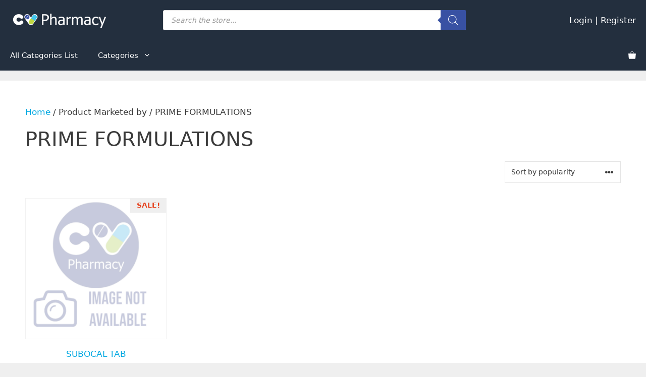

--- FILE ---
content_type: text/html; charset=UTF-8
request_url: https://meds.cvpharmacy.in/marketed-by/prime-formulations/
body_size: 40817
content:
<!DOCTYPE html>
<html lang="en-US">
<head>
	<meta charset="UTF-8">
	<!-- Optimized with WP Meteor v3.4.16 - https://wordpress.org/plugins/wp-meteor/ --><script data-wpmeteor-nooptimize="true" >var _wpmeteor={"rdelay":2000,"preload":true,"v":"3.4.16","rest_url":"https:\/\/meds.cvpharmacy.in\/wp-json\/"};(()=>{try{new MutationObserver(function(){}),new Promise(function(){}),Object.assign({},{}),document.fonts.ready.then(function(){})}catch{s="wpmeteordisable=1",i=document.location.href,i.match(/[?&]wpmeteordisable/)||(o="",i.indexOf("?")==-1?i.indexOf("#")==-1?o=i+"?"+s:o=i.replace("#","?"+s+"#"):i.indexOf("#")==-1?o=i+"&"+s:o=i.replace("#","&"+s+"#"),document.location.href=o)}var s,i,o;})();

</script><script data-wpmeteor-nooptimize="true" >(()=>{var v="addEventListener",ue="removeEventListener",p="getAttribute",L="setAttribute",pe="removeAttribute",N="hasAttribute",St="querySelector",F=St+"All",U="appendChild",Q="removeChild",fe="createElement",T="tagName",Ae="getOwnPropertyDescriptor",y="prototype",W="__lookupGetter__",Ee="__lookupSetter__",m="DOMContentLoaded",f="load",B="pageshow",me="error";var d=window,c=document,Te=c.documentElement;var $=console.error;var Ke=!0,X=class{constructor(){this.known=[]}init(){let t,n,s=(r,a)=>{if(Ke&&r&&r.fn&&!r.__wpmeteor){let o=function(i){return i===r?this:(c[v](m,l=>{i.call(c,r,l,"jQueryMock")}),this)};this.known.push([r,r.fn.ready,r.fn.init?.prototype?.ready]),r.fn.ready=o,r.fn.init?.prototype?.ready&&(r.fn.init.prototype.ready=o),r.__wpmeteor=!0}return r};window.jQuery||window.$,Object.defineProperty(window,"jQuery",{get(){return t},set(r){t=s(r,"jQuery")},configurable:!0}),Object.defineProperty(window,"$",{get(){return n},set(r){n=s(r,"$")},configurable:!0})}unmock(){this.known.forEach(([t,n,s])=>{t.fn.ready=n,t.fn.init?.prototype?.ready&&s&&(t.fn.init.prototype.ready=s)}),Ke=!1}};var ge="fpo:first-interaction",he="fpo:replay-captured-events";var Je="fpo:element-loaded",Se="fpo:images-loaded",M="fpo:the-end";var Z="click",V=window,Qe=V.addEventListener.bind(V),Xe=V.removeEventListener.bind(V),Ge="removeAttribute",ve="getAttribute",Gt="setAttribute",Ne=["touchstart","touchmove","touchend","touchcancel","keydown","wheel"],Ze=["mouseover","mouseout",Z],Nt=["touchstart","touchend","touchcancel","mouseover","mouseout",Z],R="data-wpmeteor-";var Ue="dispatchEvent",je=e=>{let t=new MouseEvent(Z,{view:e.view,bubbles:!0,cancelable:!0});return Object.defineProperty(t,"target",{writable:!1,value:e.target}),t},Be=class{static capture(){let t=!1,[,n,s]=`${window.Promise}`.split(/[\s[(){]+/s);if(V["__"+s+n])return;let r=[],a=o=>{if(o.target&&Ue in o.target){if(!o.isTrusted)return;if(o.cancelable&&!Ne.includes(o.type))try{o.preventDefault()}catch{}o.stopImmediatePropagation(),o.type===Z?r.push(je(o)):Nt.includes(o.type)&&r.push(o),o.target[Gt](R+o.type,!0),t||(t=!0,V[Ue](new CustomEvent(ge)))}};V.addEventListener(he,()=>{Ze.forEach(l=>Xe(l,a,{passive:!1,capture:!0})),Ne.forEach(l=>Xe(l,a,{passive:!0,capture:!0}));let o;for(;o=r.shift();){var i=o.target;i[ve](R+"touchstart")&&i[ve](R+"touchend")&&!i[ve](R+Z)?(i[ve](R+"touchmove")||r.push(je(o)),i[Ge](R+"touchstart"),i[Ge](R+"touchend")):i[Ge](R+o.type),i[Ue](o)}}),Ze.forEach(o=>Qe(o,a,{passive:!1,capture:!0})),Ne.forEach(o=>Qe(o,a,{passive:!0,capture:!0}))}};var et=Be;var j=class{constructor(){this.l=[]}emit(t,n=null){this.l[t]&&this.l[t].forEach(s=>s(n))}on(t,n){this.l[t]||=[],this.l[t].push(n)}off(t,n){this.l[t]=(this.l[t]||[]).filter(s=>s!==n)}};var D=new j;var ye=c[fe]("span");ye[L]("id","elementor-device-mode");ye[L]("class","elementor-screen-only");var Ut=!1,tt=()=>(Ut||c.body[U](ye),getComputedStyle(ye,":after").content.replace(/"/g,""));var rt=e=>e[p]("class")||"",nt=(e,t)=>e[L]("class",t),st=()=>{d[v](f,function(){let e=tt(),t=Math.max(Te.clientWidth||0,d.innerWidth||0),n=Math.max(Te.clientHeight||0,d.innerHeight||0),s=["_animation_"+e,"animation_"+e,"_animation","_animation","animation"];Array.from(c[F](".elementor-invisible")).forEach(r=>{let a=r.getBoundingClientRect();if(a.top+d.scrollY<=n&&a.left+d.scrollX<t)try{let i=JSON.parse(r[p]("data-settings"));if(i.trigger_source)return;let l=i._animation_delay||i.animation_delay||0,u,E;for(var o=0;o<s.length;o++)if(i[s[o]]){E=s[o],u=i[E];break}if(u){let q=rt(r),J=u==="none"?q:q+" animated "+u,At=setTimeout(()=>{nt(r,J.replace(/\belementor-invisible\b/,"")),s.forEach(Tt=>delete i[Tt]),r[L]("data-settings",JSON.stringify(i))},l);D.on("fi",()=>{clearTimeout(At),nt(r,rt(r).replace(new RegExp("\b"+u+"\b"),""))})}}catch(i){console.error(i)}})})};var ot="data-in-mega_smartmenus",it=()=>{let e=c[fe]("div");e.innerHTML='<span class="sub-arrow --wp-meteor"><i class="fa" aria-hidden="true"></i></span>';let t=e.firstChild,n=s=>{let r=[];for(;s=s.previousElementSibling;)r.push(s);return r};c[v](m,function(){Array.from(c[F](".pp-advanced-menu ul")).forEach(s=>{if(s[p](ot))return;(s[p]("class")||"").match(/\bmega-menu\b/)&&s[F]("ul").forEach(o=>{o[L](ot,!0)});let r=n(s),a=r.filter(o=>o).filter(o=>o[T]==="A").pop();if(a||(a=r.map(o=>Array.from(o[F]("a"))).filter(o=>o).flat().pop()),a){let o=t.cloneNode(!0);a[U](o),new MutationObserver(l=>{l.forEach(({addedNodes:u})=>{u.forEach(E=>{if(E.nodeType===1&&E[T]==="SPAN")try{a[Q](o)}catch{}})})}).observe(a,{childList:!0})}})})};var w="readystatechange",A="message";var Y="SCRIPT",g="data-wpmeteor-",b=Object.defineProperty,Ve=Object.defineProperties,P="javascript/blocked",Pe=/^\s*(application|text)\/javascript|module\s*$/i,mt="requestAnimationFrame",gt="requestIdleCallback",ie="setTimeout",Ie="__dynamic",I=d.constructor.name+"::",ce=c.constructor.name+"::",ht=function(e,t){t=t||d;for(var n=0;n<this.length;n++)e.call(t,this[n],n,this)};"NodeList"in d&&!NodeList[y].forEach&&(NodeList[y].forEach=ht);"HTMLCollection"in d&&!HTMLCollection[y].forEach&&(HTMLCollection[y].forEach=ht);_wpmeteor["elementor-animations"]&&st(),_wpmeteor["elementor-pp"]&&it();var _e=[],Le=[],ee=[],se=!1,k=[],h={},He=!1,Bt=0,H=c.visibilityState==="visible"?d[mt]:d[ie],vt=d[gt]||H;c[v]("visibilitychange",()=>{H=c.visibilityState==="visible"?d[mt]:d[ie],vt=d[gt]||H});var C=d[ie],De,z=["src","type"],x=Object,te="definePropert";x[te+"y"]=(e,t,n)=>{if(e===d&&["jQuery","onload"].indexOf(t)>=0||(e===c||e===c.body)&&["readyState","write","writeln","on"+w].indexOf(t)>=0)return["on"+w,"on"+f].indexOf(t)&&n.set&&(h["on"+w]=h["on"+w]||[],h["on"+w].push(n.set)),e;if(e instanceof HTMLScriptElement&&z.indexOf(t)>=0){if(!e[t+"__def"]){let s=x[Ae](e,t);b(e,t,{set(r){return e[t+"__set"]?e[t+"__set"].call(e,r):s.set.call(e,r)},get(){return e[t+"__get"]?e[t+"__get"].call(e):s.get.call(e)}}),e[t+"__def"]=!0}return n.get&&(e[t+"__get"]=n.get),n.set&&(e[t+"__set"]=n.set),e}return b(e,t,n)};x[te+"ies"]=(e,t)=>{for(let n in t)x[te+"y"](e,n,t[n]);for(let n of x.getOwnPropertySymbols(t))x[te+"y"](e,n,t[n]);return e};var qe=EventTarget[y][v],yt=EventTarget[y][ue],ae=qe.bind(c),Ct=yt.bind(c),G=qe.bind(d),_t=yt.bind(d),Lt=Document[y].createElement,le=Lt.bind(c),de=c.__proto__[W]("readyState").bind(c),ct="loading";b(c,"readyState",{get(){return ct},set(e){return ct=e}});var at=e=>k.filter(([t,,n],s)=>{if(!(e.indexOf(t.type)<0)){n||(n=t.target);try{let r=n.constructor.name+"::"+t.type;for(let a=0;a<h[r].length;a++)if(h[r][a]){let o=r+"::"+s+"::"+a;if(!xe[o])return!0}}catch{}}}).length,oe,xe={},K=e=>{k.forEach(([t,n,s],r)=>{if(!(e.indexOf(t.type)<0)){s||(s=t.target);try{let a=s.constructor.name+"::"+t.type;if((h[a]||[]).length)for(let o=0;o<h[a].length;o++){let i=h[a][o];if(i){let l=a+"::"+r+"::"+o;if(!xe[l]){xe[l]=!0,c.readyState=n,oe=a;try{Bt++,!i[y]||i[y].constructor===i?i.bind(s)(t):i(t)}catch(u){$(u,i)}oe=null}}}}catch(a){$(a)}}})};ae(m,e=>{k.push([new e.constructor(m,e),de(),c])});ae(w,e=>{k.push([new e.constructor(w,e),de(),c])});G(m,e=>{k.push([new e.constructor(m,e),de(),d])});G(f,e=>{He=!0,k.push([new e.constructor(f,e),de(),d]),O||K([m,w,A,f,B])});G(B,e=>{k.push([new e.constructor(B,e),de(),d]),O||K([m,w,A,f,B])});var wt=e=>{k.push([e,c.readyState,d])},Ot=d[W]("onmessage"),Rt=d[Ee]("onmessage"),Pt=()=>{_t(A,wt),(h[I+"message"]||[]).forEach(e=>{G(A,e)}),b(d,"onmessage",{get:Ot,set:Rt})};G(A,wt);var Dt=new X;Dt.init();var Fe=()=>{!O&&!se&&(O=!0,c.readyState="loading",H($e),H(S)),He||G(f,()=>{Fe()})};G(ge,()=>{Fe()});D.on(Se,()=>{Fe()});_wpmeteor.rdelay>=0&&et.capture();var re=[-1],Ce=e=>{re=re.filter(t=>t!==e.target),re.length||C(D.emit.bind(D,M))};var O=!1,S=()=>{let e=_e.shift();if(e)e[p](g+"src")?e[N]("async")||e[Ie]?(e.isConnected&&(re.push(e),setTimeout(Ce,1e3,{target:e})),Oe(e,Ce),C(S)):Oe(e,C.bind(null,S)):(e.origtype==P&&Oe(e),C(S));else if(Le.length)_e.push(...Le),Le.length=0,C(S);else if(at([m,w,A]))K([m,w,A]),C(S);else if(He)if(at([f,B,A]))K([f,B,A]),C(S);else if(re.length>1)vt(S);else if(ee.length)_e.push(...ee),ee.length=0,C(S);else{if(d.RocketLazyLoadScripts)try{RocketLazyLoadScripts.run()}catch(t){$(t)}c.readyState="complete",Pt(),Dt.unmock(),O=!1,se=!0,d[ie](()=>Ce({target:-1}))}else O=!1},xt=e=>{let t=le(Y),n=e.attributes;for(var s=n.length-1;s>=0;s--)n[s].name.startsWith(g)||t[L](n[s].name,n[s].value);let r=e[p](g+"type");r?t.type=r:t.type="text/javascript",(e.textContent||"").match(/^\s*class RocketLazyLoadScripts/)?t.textContent=e.textContent.replace(/^\s*class\s*RocketLazyLoadScripts/,"window.RocketLazyLoadScripts=class").replace("RocketLazyLoadScripts.run();",""):t.textContent=e.textContent;for(let a of["onload","onerror","onreadystatechange"])e[a]&&(t[a]=e[a]);return t},Oe=(e,t)=>{let n=e[p](g+"src");if(n){let s=qe.bind(e);e.isConnected&&t&&(s(f,t),s(me,t)),e.origtype=e[p](g+"type")||"text/javascript",e.origsrc=n,(!e.isConnected||e[N]("nomodule")||e.type&&!Pe.test(e.type))&&t&&t(new Event(f,{target:e}))}else e.origtype===P?(e.origtype=e[p](g+"type")||"text/javascript",e[pe]("integrity"),e.textContent=e.textContent+`
`):t&&t(new Event(f,{target:e}))},We=(e,t)=>{let n=(h[e]||[]).indexOf(t);if(n>=0)return h[e][n]=void 0,!0},lt=(e,t,...n)=>{if("HTMLDocument::"+m==oe&&e===m&&!t.toString().match(/jQueryMock/)){D.on(M,c[v].bind(c,e,t,...n));return}if(t&&(e===m||e===w)){let s=ce+e;h[s]=h[s]||[],h[s].push(t),se&&K([e]);return}return ae(e,t,...n)},dt=(e,t,...n)=>{if(e===m){let s=ce+e;We(s,t)}return Ct(e,t,...n)};Ve(c,{[v]:{get(){return lt},set(){return lt}},[ue]:{get(){return dt},set(){return dt}}});var ne=c.createDocumentFragment(),$e=()=>{ne.hasChildNodes()&&(c.head[U](ne),ne=c.createDocumentFragment())},ut={},we=e=>{if(e)try{let t=new URL(e,c.location.href),n=t.origin;if(n&&!ut[n]&&c.location.host!==t.host){let s=le("link");s.rel="preconnect",s.href=n,ne[U](s),ut[n]=!0,O&&H($e)}}catch{}},be={},kt=(e,t,n,s)=>{let r=le("link");r.rel=t?"modulepre"+f:"pre"+f,r.as="script",n&&r[L]("crossorigin",n),s&&r[L]("integrity",s);try{e=new URL(e,c.location.href).href}catch{}r.href=e,ne[U](r),be[e]=!0,O&&H($e)},ke=function(...e){let t=le(...e);if(!e||e[0].toUpperCase()!==Y||!O)return t;let n=t[L].bind(t),s=t[p].bind(t),r=t[pe].bind(t),a=t[N].bind(t),o=t[W]("attributes").bind(t);return z.forEach(i=>{let l=t[W](i).bind(t),u=t[Ee](i).bind(t);x[te+"y"](t,i,{set(E){return i==="type"&&E&&!Pe.test(E)?n(i,E):((i==="src"&&E||i==="type"&&E&&t.origsrc)&&n("type",P),E?n(g+i,E):r(g+i))},get(){let E=t[p](g+i);if(i==="src")try{return new URL(E,c.location.href).href}catch{}return E}}),b(t,"orig"+i,{set(E){return u(E)},get(){return l()}})}),t[L]=function(i,l){if(z.includes(i))return i==="type"&&l&&!Pe.test(l)?n(i,l):((i==="src"&&l||i==="type"&&l&&t.origsrc)&&n("type",P),l?n(g+i,l):r(g+i));n(i,l)},t[p]=function(i){let l=z.indexOf(i)>=0?s(g+i):s(i);if(i==="src")try{return new URL(l,c.location.href).href}catch{}return l},t[N]=function(i){return z.indexOf(i)>=0?a(g+i):a(i)},b(t,"attributes",{get(){return[...o()].filter(l=>l.name!=="type").map(l=>({name:l.name.match(new RegExp(g))?l.name.replace(g,""):l.name,value:l.value}))}}),t[Ie]=!0,t};Object.defineProperty(Document[y],"createElement",{set(e){e!==ke&&(De=e)},get(){return De||ke}});var Re=new Set,ze=new MutationObserver(e=>{e.forEach(({removedNodes:t,addedNodes:n,target:s})=>{t.forEach(r=>{r.nodeType===1&&Y===r[T]&&"origtype"in r&&Re.delete(r)}),n.forEach(r=>{if(r.nodeType===1)if(Y===r[T]){if("origtype"in r){if(r.origtype!==P)return}else if(r[p]("type")!==P)return;"origtype"in r||z.forEach(o=>{let i=r[W](o).bind(r),l=r[Ee](o).bind(r);b(r,"orig"+o,{set(u){return l(u)},get(){return i()}})});let a=r[p](g+"src");if(Re.has(r)&&$("Inserted twice",r),r.parentNode){Re.add(r);let o=r[p](g+"type");(a||"").match(/\/gtm.js\?/)||r[N]("async")||r[Ie]?(ee.push(r),we(a)):r[N]("defer")||o==="module"?(Le.push(r),we(a)):(a&&!r[N]("nomodule")&&!be[a]&&kt(a,o==="module",r[N]("crossorigin")&&r[p]("crossorigin"),r[p]("integrity")),_e.push(r))}else r[v](f,o=>o.target.parentNode[Q](o.target)),r[v](me,o=>o.target.parentNode[Q](o.target)),s[U](r)}else r[T]==="LINK"&&r[p]("as")==="script"&&(be[r[p]("href")]=!0)})})}),bt={childList:!0,subtree:!0};ze.observe(c.documentElement,bt);var Mt=HTMLElement[y].attachShadow;HTMLElement[y].attachShadow=function(e){let t=Mt.call(this,e);return e.mode==="open"&&ze.observe(t,bt),t};(()=>{let e=x[Ae](HTMLIFrameElement[y],"src");b(HTMLIFrameElement[y],"src",{get(){return this.dataset.fpoSrc?this.dataset.fpoSrc:e.get.call(this)},set(t){delete this.dataset.fpoSrc,e.set.call(this,t)}})})();D.on(M,()=>{(!De||De===ke)&&(Document[y].createElement=Lt,ze.disconnect()),dispatchEvent(new CustomEvent(he)),dispatchEvent(new CustomEvent(M))});var Me=e=>{let t,n;!c.currentScript||!c.currentScript.parentNode?(t=c.body,n=t.lastChild):(n=c.currentScript,t=n.parentNode);try{let s=le("div");s.innerHTML=e,Array.from(s.childNodes).forEach(r=>{r.nodeName===Y?t.insertBefore(xt(r),n):t.insertBefore(r,n)})}catch(s){$(s)}},pt=e=>Me(e+`
`);Ve(c,{write:{get(){return Me},set(e){return Me=e}},writeln:{get(){return pt},set(e){return pt=e}}});var ft=(e,t,...n)=>{if(I+m==oe&&e===m&&!t.toString().match(/jQueryMock/)){D.on(M,d[v].bind(d,e,t,...n));return}if(I+f==oe&&e===f){D.on(M,d[v].bind(d,e,t,...n));return}if(t&&(e===f||e===B||e===m||e===A&&!se)){let s=e===m?ce+e:I+e;h[s]=h[s]||[],h[s].push(t),se&&K([e]);return}return G(e,t,...n)},Et=(e,t,...n)=>{if(e===f||e===m||e===B){let s=e===m?ce+e:I+e;We(s,t)}return _t(e,t,...n)};Ve(d,{[v]:{get(){return ft},set(){return ft}},[ue]:{get(){return Et},set(){return Et}}});var Ye=e=>{let t;return{get(){return t},set(n){return t&&We(e,n),h[e]=h[e]||[],h[e].push(n),t=n}}};G(Je,e=>{let{target:t,event:n}=e.detail,s=t===d?c.body:t,r=s[p](g+"on"+n.type);s[pe](g+"on"+n.type);try{let a=new Function("event",r);t===d?d[v](f,a.bind(t,n)):a.call(t,n)}catch(a){console.err(a)}});{let e=Ye(I+f);b(d,"onload",e),ae(m,()=>{b(c.body,"onload",e)})}b(c,"onreadystatechange",Ye(ce+w));b(d,"onmessage",Ye(I+A));(()=>{let e=d.innerHeight,t=d.innerWidth,n=r=>{let o={"4g":1250,"3g":2500,"2g":2500}[(navigator.connection||{}).effectiveType]||0,i=r.getBoundingClientRect(),l={top:-1*e-o,left:-1*t-o,bottom:e+o,right:t+o};return!(i.left>=l.right||i.right<=l.left||i.top>=l.bottom||i.bottom<=l.top)},s=(r=!0)=>{let a=1,o=-1,i={},l=()=>{o++,--a||d[ie](D.emit.bind(D,Se),_wpmeteor.rdelay)};Array.from(c.getElementsByTagName("*")).forEach(u=>{let E,q,J;if(u[T]==="IMG"){let _=u.currentSrc||u.src;_&&!i[_]&&!_.match(/^data:/i)&&((u.loading||"").toLowerCase()!=="lazy"||n(u))&&(E=_)}else if(u[T]===Y)we(u[p](g+"src"));else if(u[T]==="LINK"&&u[p]("as")==="script"&&["pre"+f,"modulepre"+f].indexOf(u[p]("rel"))>=0)be[u[p]("href")]=!0;else if((q=d.getComputedStyle(u))&&(J=(q.backgroundImage||"").match(/^url\s*\((.*?)\)/i))&&(J||[]).length){let _=J[0].slice(4,-1).replace(/"/g,"");!i[_]&&!_.match(/^data:/i)&&(E=_)}if(E){i[E]=!0;let _=new Image;r&&(a++,_[v](f,l),_[v](me,l)),_.src=E}}),c.fonts.ready.then(()=>{l()})};_wpmeteor.rdelay===0?ae(m,s):G(f,s)})();})();
//1.0.42

</script><script  data-wpmeteor-nooptimize="true" data-cfasync="false" data-no-defer="1" data-no-minify="1" data-no-optimize="1">var ewww_webp_supported=!1;function check_webp_feature(A,e){var w;e=void 0!==e?e:function(){},ewww_webp_supported?e(ewww_webp_supported):((w=new Image).onload=function(){ewww_webp_supported=0<w.width&&0<w.height,e&&e(ewww_webp_supported)},w.onerror=function(){e&&e(!1)},w.src="data:image/webp;base64,"+{alpha:"UklGRkoAAABXRUJQVlA4WAoAAAAQAAAAAAAAAAAAQUxQSAwAAAARBxAR/Q9ERP8DAABWUDggGAAAABQBAJ0BKgEAAQAAAP4AAA3AAP7mtQAAAA=="}[A])}check_webp_feature("alpha");</script><script  data-wpmeteor-nooptimize="true" data-cfasync="false" data-no-defer="1" data-no-minify="1" data-no-optimize="1">var Arrive=function(c,w){"use strict";if(c.MutationObserver&&"undefined"!=typeof HTMLElement){var r,a=0,u=(r=HTMLElement.prototype.matches||HTMLElement.prototype.webkitMatchesSelector||HTMLElement.prototype.mozMatchesSelector||HTMLElement.prototype.msMatchesSelector,{matchesSelector:function(e,t){return e instanceof HTMLElement&&r.call(e,t)},addMethod:function(e,t,r){var a=e[t];e[t]=function(){return r.length==arguments.length?r.apply(this,arguments):"function"==typeof a?a.apply(this,arguments):void 0}},callCallbacks:function(e,t){t&&t.options.onceOnly&&1==t.firedElems.length&&(e=[e[0]]);for(var r,a=0;r=e[a];a++)r&&r.callback&&r.callback.call(r.elem,r.elem);t&&t.options.onceOnly&&1==t.firedElems.length&&t.me.unbindEventWithSelectorAndCallback.call(t.target,t.selector,t.callback)},checkChildNodesRecursively:function(e,t,r,a){for(var i,n=0;i=e[n];n++)r(i,t,a)&&a.push({callback:t.callback,elem:i}),0<i.childNodes.length&&u.checkChildNodesRecursively(i.childNodes,t,r,a)},mergeArrays:function(e,t){var r,a={};for(r in e)e.hasOwnProperty(r)&&(a[r]=e[r]);for(r in t)t.hasOwnProperty(r)&&(a[r]=t[r]);return a},toElementsArray:function(e){return e=void 0!==e&&("number"!=typeof e.length||e===c)?[e]:e}}),e=(l.prototype.addEvent=function(e,t,r,a){a={target:e,selector:t,options:r,callback:a,firedElems:[]};return this._beforeAdding&&this._beforeAdding(a),this._eventsBucket.push(a),a},l.prototype.removeEvent=function(e){for(var t,r=this._eventsBucket.length-1;t=this._eventsBucket[r];r--)e(t)&&(this._beforeRemoving&&this._beforeRemoving(t),(t=this._eventsBucket.splice(r,1))&&t.length&&(t[0].callback=null))},l.prototype.beforeAdding=function(e){this._beforeAdding=e},l.prototype.beforeRemoving=function(e){this._beforeRemoving=e},l),t=function(i,n){var o=new e,l=this,s={fireOnAttributesModification:!1};return o.beforeAdding(function(t){var e=t.target;e!==c.document&&e!==c||(e=document.getElementsByTagName("html")[0]);var r=new MutationObserver(function(e){n.call(this,e,t)}),a=i(t.options);r.observe(e,a),t.observer=r,t.me=l}),o.beforeRemoving(function(e){e.observer.disconnect()}),this.bindEvent=function(e,t,r){t=u.mergeArrays(s,t);for(var a=u.toElementsArray(this),i=0;i<a.length;i++)o.addEvent(a[i],e,t,r)},this.unbindEvent=function(){var r=u.toElementsArray(this);o.removeEvent(function(e){for(var t=0;t<r.length;t++)if(this===w||e.target===r[t])return!0;return!1})},this.unbindEventWithSelectorOrCallback=function(r){var a=u.toElementsArray(this),i=r,e="function"==typeof r?function(e){for(var t=0;t<a.length;t++)if((this===w||e.target===a[t])&&e.callback===i)return!0;return!1}:function(e){for(var t=0;t<a.length;t++)if((this===w||e.target===a[t])&&e.selector===r)return!0;return!1};o.removeEvent(e)},this.unbindEventWithSelectorAndCallback=function(r,a){var i=u.toElementsArray(this);o.removeEvent(function(e){for(var t=0;t<i.length;t++)if((this===w||e.target===i[t])&&e.selector===r&&e.callback===a)return!0;return!1})},this},i=new function(){var s={fireOnAttributesModification:!1,onceOnly:!1,existing:!1};function n(e,t,r){return!(!u.matchesSelector(e,t.selector)||(e._id===w&&(e._id=a++),-1!=t.firedElems.indexOf(e._id)))&&(t.firedElems.push(e._id),!0)}var c=(i=new t(function(e){var t={attributes:!1,childList:!0,subtree:!0};return e.fireOnAttributesModification&&(t.attributes=!0),t},function(e,i){e.forEach(function(e){var t=e.addedNodes,r=e.target,a=[];null!==t&&0<t.length?u.checkChildNodesRecursively(t,i,n,a):"attributes"===e.type&&n(r,i)&&a.push({callback:i.callback,elem:r}),u.callCallbacks(a,i)})})).bindEvent;return i.bindEvent=function(e,t,r){t=void 0===r?(r=t,s):u.mergeArrays(s,t);var a=u.toElementsArray(this);if(t.existing){for(var i=[],n=0;n<a.length;n++)for(var o=a[n].querySelectorAll(e),l=0;l<o.length;l++)i.push({callback:r,elem:o[l]});if(t.onceOnly&&i.length)return r.call(i[0].elem,i[0].elem);setTimeout(u.callCallbacks,1,i)}c.call(this,e,t,r)},i},o=new function(){var a={};function i(e,t){return u.matchesSelector(e,t.selector)}var n=(o=new t(function(){return{childList:!0,subtree:!0}},function(e,r){e.forEach(function(e){var t=e.removedNodes,e=[];null!==t&&0<t.length&&u.checkChildNodesRecursively(t,r,i,e),u.callCallbacks(e,r)})})).bindEvent;return o.bindEvent=function(e,t,r){t=void 0===r?(r=t,a):u.mergeArrays(a,t),n.call(this,e,t,r)},o};d(HTMLElement.prototype),d(NodeList.prototype),d(HTMLCollection.prototype),d(HTMLDocument.prototype),d(Window.prototype);var n={};return s(i,n,"unbindAllArrive"),s(o,n,"unbindAllLeave"),n}function l(){this._eventsBucket=[],this._beforeAdding=null,this._beforeRemoving=null}function s(e,t,r){u.addMethod(t,r,e.unbindEvent),u.addMethod(t,r,e.unbindEventWithSelectorOrCallback),u.addMethod(t,r,e.unbindEventWithSelectorAndCallback)}function d(e){e.arrive=i.bindEvent,s(i,e,"unbindArrive"),e.leave=o.bindEvent,s(o,e,"unbindLeave")}}(window,void 0),ewww_webp_supported=!1;function check_webp_feature(e,t){var r;ewww_webp_supported?t(ewww_webp_supported):((r=new Image).onload=function(){ewww_webp_supported=0<r.width&&0<r.height,t(ewww_webp_supported)},r.onerror=function(){t(!1)},r.src="data:image/webp;base64,"+{alpha:"UklGRkoAAABXRUJQVlA4WAoAAAAQAAAAAAAAAAAAQUxQSAwAAAARBxAR/Q9ERP8DAABWUDggGAAAABQBAJ0BKgEAAQAAAP4AAA3AAP7mtQAAAA==",animation:"UklGRlIAAABXRUJQVlA4WAoAAAASAAAAAAAAAAAAQU5JTQYAAAD/////AABBTk1GJgAAAAAAAAAAAAAAAAAAAGQAAABWUDhMDQAAAC8AAAAQBxAREYiI/gcA"}[e])}function ewwwLoadImages(e){if(e){for(var t=document.querySelectorAll(".batch-image img, .image-wrapper a, .ngg-pro-masonry-item a, .ngg-galleria-offscreen-seo-wrapper a"),r=0,a=t.length;r<a;r++)ewwwAttr(t[r],"data-src",t[r].getAttribute("data-webp")),ewwwAttr(t[r],"data-thumbnail",t[r].getAttribute("data-webp-thumbnail"));for(var i=document.querySelectorAll("div.woocommerce-product-gallery__image"),r=0,a=i.length;r<a;r++)ewwwAttr(i[r],"data-thumb",i[r].getAttribute("data-webp-thumb"))}for(var n=document.querySelectorAll("video"),r=0,a=n.length;r<a;r++)ewwwAttr(n[r],"poster",e?n[r].getAttribute("data-poster-webp"):n[r].getAttribute("data-poster-image"));for(var o,l=document.querySelectorAll("img.ewww_webp_lazy_load"),r=0,a=l.length;r<a;r++)e&&(ewwwAttr(l[r],"data-lazy-srcset",l[r].getAttribute("data-lazy-srcset-webp")),ewwwAttr(l[r],"data-srcset",l[r].getAttribute("data-srcset-webp")),ewwwAttr(l[r],"data-lazy-src",l[r].getAttribute("data-lazy-src-webp")),ewwwAttr(l[r],"data-src",l[r].getAttribute("data-src-webp")),ewwwAttr(l[r],"data-orig-file",l[r].getAttribute("data-webp-orig-file")),ewwwAttr(l[r],"data-medium-file",l[r].getAttribute("data-webp-medium-file")),ewwwAttr(l[r],"data-large-file",l[r].getAttribute("data-webp-large-file")),null!=(o=l[r].getAttribute("srcset"))&&!1!==o&&o.includes("R0lGOD")&&ewwwAttr(l[r],"src",l[r].getAttribute("data-lazy-src-webp"))),l[r].className=l[r].className.replace(/\bewww_webp_lazy_load\b/,"");for(var s=document.querySelectorAll(".ewww_webp"),r=0,a=s.length;r<a;r++)e?(ewwwAttr(s[r],"srcset",s[r].getAttribute("data-srcset-webp")),ewwwAttr(s[r],"src",s[r].getAttribute("data-src-webp")),ewwwAttr(s[r],"data-orig-file",s[r].getAttribute("data-webp-orig-file")),ewwwAttr(s[r],"data-medium-file",s[r].getAttribute("data-webp-medium-file")),ewwwAttr(s[r],"data-large-file",s[r].getAttribute("data-webp-large-file")),ewwwAttr(s[r],"data-large_image",s[r].getAttribute("data-webp-large_image")),ewwwAttr(s[r],"data-src",s[r].getAttribute("data-webp-src"))):(ewwwAttr(s[r],"srcset",s[r].getAttribute("data-srcset-img")),ewwwAttr(s[r],"src",s[r].getAttribute("data-src-img"))),s[r].className=s[r].className.replace(/\bewww_webp\b/,"ewww_webp_loaded");window.jQuery&&jQuery.fn.isotope&&jQuery.fn.imagesLoaded&&(jQuery(".fusion-posts-container-infinite").imagesLoaded(function(){jQuery(".fusion-posts-container-infinite").hasClass("isotope")&&jQuery(".fusion-posts-container-infinite").isotope()}),jQuery(".fusion-portfolio:not(.fusion-recent-works) .fusion-portfolio-wrapper").imagesLoaded(function(){jQuery(".fusion-portfolio:not(.fusion-recent-works) .fusion-portfolio-wrapper").isotope()}))}function ewwwWebPInit(e){ewwwLoadImages(e),ewwwNggLoadGalleries(e),document.arrive(".ewww_webp",function(){ewwwLoadImages(e)}),document.arrive(".ewww_webp_lazy_load",function(){ewwwLoadImages(e)}),document.arrive("videos",function(){ewwwLoadImages(e)}),"loading"==document.readyState?document.addEventListener("DOMContentLoaded",ewwwJSONParserInit):("undefined"!=typeof galleries&&ewwwNggParseGalleries(e),ewwwWooParseVariations(e))}function ewwwAttr(e,t,r){null!=r&&!1!==r&&e.setAttribute(t,r)}function ewwwJSONParserInit(){"undefined"!=typeof galleries&&check_webp_feature("alpha",ewwwNggParseGalleries),check_webp_feature("alpha",ewwwWooParseVariations)}function ewwwWooParseVariations(e){if(e)for(var t=document.querySelectorAll("form.variations_form"),r=0,a=t.length;r<a;r++){var i=t[r].getAttribute("data-product_variations"),n=!1;try{for(var o in i=JSON.parse(i))void 0!==i[o]&&void 0!==i[o].image&&(void 0!==i[o].image.src_webp&&(i[o].image.src=i[o].image.src_webp,n=!0),void 0!==i[o].image.srcset_webp&&(i[o].image.srcset=i[o].image.srcset_webp,n=!0),void 0!==i[o].image.full_src_webp&&(i[o].image.full_src=i[o].image.full_src_webp,n=!0),void 0!==i[o].image.gallery_thumbnail_src_webp&&(i[o].image.gallery_thumbnail_src=i[o].image.gallery_thumbnail_src_webp,n=!0),void 0!==i[o].image.thumb_src_webp&&(i[o].image.thumb_src=i[o].image.thumb_src_webp,n=!0));n&&ewwwAttr(t[r],"data-product_variations",JSON.stringify(i))}catch(e){}}}function ewwwNggParseGalleries(e){if(e)for(var t in galleries){var r=galleries[t];galleries[t].images_list=ewwwNggParseImageList(r.images_list)}}function ewwwNggLoadGalleries(e){e&&document.addEventListener("ngg.galleria.themeadded",function(e,t){window.ngg_galleria._create_backup=window.ngg_galleria.create,window.ngg_galleria.create=function(e,t){var r=$(e).data("id");return galleries["gallery_"+r].images_list=ewwwNggParseImageList(galleries["gallery_"+r].images_list),window.ngg_galleria._create_backup(e,t)}})}function ewwwNggParseImageList(e){for(var t in e){var r=e[t];if(void 0!==r["image-webp"]&&(e[t].image=r["image-webp"],delete e[t]["image-webp"]),void 0!==r["thumb-webp"]&&(e[t].thumb=r["thumb-webp"],delete e[t]["thumb-webp"]),void 0!==r.full_image_webp&&(e[t].full_image=r.full_image_webp,delete e[t].full_image_webp),void 0!==r.srcsets)for(var a in r.srcsets)nggSrcset=r.srcsets[a],void 0!==r.srcsets[a+"-webp"]&&(e[t].srcsets[a]=r.srcsets[a+"-webp"],delete e[t].srcsets[a+"-webp"]);if(void 0!==r.full_srcsets)for(var i in r.full_srcsets)nggFSrcset=r.full_srcsets[i],void 0!==r.full_srcsets[i+"-webp"]&&(e[t].full_srcsets[i]=r.full_srcsets[i+"-webp"],delete e[t].full_srcsets[i+"-webp"])}return e}check_webp_feature("alpha",ewwwWebPInit);</script><meta name='robots' content='index, follow, max-image-preview:large, max-snippet:-1, max-video-preview:-1' />
<meta name="viewport" content="width=device-width, initial-scale=1"><script  type="javascript/blocked" data-wpmeteor-type="text/javascript" >window._wca = window._wca || [];</script>

	<!-- This site is optimized with the Yoast SEO plugin v26.7 - https://yoast.com/wordpress/plugins/seo/ -->
	<title>PRIME FORMULATIONS products</title>
	<meta name="description" content="See all PRIME FORMULATIONS products available at CV Pharmacy." />
	<link rel="canonical" href="https://meds.cvpharmacy.in/marketed-by/prime-formulations/" />
	<meta property="og:locale" content="en_US" />
	<meta property="og:type" content="article" />
	<meta property="og:title" content="PRIME FORMULATIONS products" />
	<meta property="og:description" content="See all PRIME FORMULATIONS products available at CV Pharmacy." />
	<meta property="og:url" content="https://meds.cvpharmacy.in/marketed-by/prime-formulations/" />
	<meta property="og:site_name" content="CV Pharmacy" />
	<meta property="og:image" content="https://static.meds.cvpharmacy.in/wp-content/uploads/2023/05/CV-Pharmacuy-final-logo-02-2-1.png" />
	<meta property="og:image:width" content="512" />
	<meta property="og:image:height" content="512" />
	<meta property="og:image:type" content="image/png" />
	<meta name="twitter:card" content="summary_large_image" />
	<meta name="twitter:site" content="@CVPharmacy" />
	<script type="application/ld+json" class="yoast-schema-graph">{"@context":"https://schema.org","@graph":[{"@type":"CollectionPage","@id":"https://meds.cvpharmacy.in/marketed-by/prime-formulations/","url":"https://meds.cvpharmacy.in/marketed-by/prime-formulations/","name":"PRIME FORMULATIONS products","isPartOf":{"@id":"https://meds.cvpharmacy.in/#website"},"description":"See all PRIME FORMULATIONS products available at CV Pharmacy.","breadcrumb":{"@id":"https://meds.cvpharmacy.in/marketed-by/prime-formulations/#breadcrumb"},"inLanguage":"en-US"},{"@type":"BreadcrumbList","@id":"https://meds.cvpharmacy.in/marketed-by/prime-formulations/#breadcrumb","itemListElement":[{"@type":"ListItem","position":1,"name":"Home","item":"https://meds.cvpharmacy.in/"},{"@type":"ListItem","position":2,"name":"Shop","item":"https://meds.cvpharmacy.in/shop/"},{"@type":"ListItem","position":3,"name":"PRIME FORMULATIONS"}]},{"@type":"WebSite","@id":"https://meds.cvpharmacy.in/#website","url":"https://meds.cvpharmacy.in/","name":"CV Pharmacy","description":"","publisher":{"@id":"https://meds.cvpharmacy.in/#organization"},"alternateName":"Mukundrai Brothers","potentialAction":[{"@type":"SearchAction","target":{"@type":"EntryPoint","urlTemplate":"https://meds.cvpharmacy.in/?s={search_term_string}"},"query-input":{"@type":"PropertyValueSpecification","valueRequired":true,"valueName":"search_term_string"}}],"inLanguage":"en-US"},{"@type":"Organization","@id":"https://meds.cvpharmacy.in/#organization","name":"Mukundrai Brothers","alternateName":"CV Pharmacy","url":"https://meds.cvpharmacy.in/","logo":{"@type":"ImageObject","inLanguage":"en-US","@id":"https://meds.cvpharmacy.in/#/schema/logo/image/","url":"https://static.meds.cvpharmacy.in/wp-content/uploads/2023/05/CV-Pharmacuy-final-logo-png-03-1.png","contentUrl":"https://static.meds.cvpharmacy.in/wp-content/uploads/2023/05/CV-Pharmacuy-final-logo-png-03-1.png","width":350,"height":57,"caption":"Mukundrai Brothers"},"image":{"@id":"https://meds.cvpharmacy.in/#/schema/logo/image/"},"sameAs":["https://www.facebook.com/cvpharmac/","https://x.com/CVPharmacy","https://www.youtube.com/user/MukundraiPharmacy","https://www.linkedin.com/company/30975066/"]}]}</script>
	<!-- / Yoast SEO plugin. -->


<link rel='dns-prefetch' href='//sdk.cashfree.com' />
<link rel='dns-prefetch' href='//www.google.com' />
<link rel='dns-prefetch' href='//stats.wp.com' />
<link href='https://fonts.bunny.net' crossorigin rel='preconnect' />
<link href='https://fonts.bunny.net' crossorigin rel='preconnect' />
<link rel='preconnect' href='https://static.meds.cvpharmacy.in' />
<link rel='preconnect' href='https://fonts.bunny.net' />
		<!-- This site uses the Google Analytics by MonsterInsights plugin v9.11.1 - Using Analytics tracking - https://www.monsterinsights.com/ -->
							<script  type="javascript/blocked" data-wpmeteor-type="text/javascript"  data-wpmeteor-src="//www.googletagmanager.com/gtag/js?id=G-XCPK4EP6XS"  data-cfasync="false" data-wpfc-render="false" async></script>
			<script  type="javascript/blocked" data-wpmeteor-type="text/javascript"  data-cfasync="false" data-wpfc-render="false">
				var mi_version = '9.11.1';
				var mi_track_user = true;
				var mi_no_track_reason = '';
								var MonsterInsightsDefaultLocations = {"page_location":"https:\/\/meds.cvpharmacy.in\/marketed-by\/prime-formulations\/"};
								if ( typeof MonsterInsightsPrivacyGuardFilter === 'function' ) {
					var MonsterInsightsLocations = (typeof MonsterInsightsExcludeQuery === 'object') ? MonsterInsightsPrivacyGuardFilter( MonsterInsightsExcludeQuery ) : MonsterInsightsPrivacyGuardFilter( MonsterInsightsDefaultLocations );
				} else {
					var MonsterInsightsLocations = (typeof MonsterInsightsExcludeQuery === 'object') ? MonsterInsightsExcludeQuery : MonsterInsightsDefaultLocations;
				}

								var disableStrs = [
										'ga-disable-G-XCPK4EP6XS',
									];

				/* Function to detect opted out users */
				function __gtagTrackerIsOptedOut() {
					for (var index = 0; index < disableStrs.length; index++) {
						if (document.cookie.indexOf(disableStrs[index] + '=true') > -1) {
							return true;
						}
					}

					return false;
				}

				/* Disable tracking if the opt-out cookie exists. */
				if (__gtagTrackerIsOptedOut()) {
					for (var index = 0; index < disableStrs.length; index++) {
						window[disableStrs[index]] = true;
					}
				}

				/* Opt-out function */
				function __gtagTrackerOptout() {
					for (var index = 0; index < disableStrs.length; index++) {
						document.cookie = disableStrs[index] + '=true; expires=Thu, 31 Dec 2099 23:59:59 UTC; path=/';
						window[disableStrs[index]] = true;
					}
				}

				if ('undefined' === typeof gaOptout) {
					function gaOptout() {
						__gtagTrackerOptout();
					}
				}
								window.dataLayer = window.dataLayer || [];

				window.MonsterInsightsDualTracker = {
					helpers: {},
					trackers: {},
				};
				if (mi_track_user) {
					function __gtagDataLayer() {
						dataLayer.push(arguments);
					}

					function __gtagTracker(type, name, parameters) {
						if (!parameters) {
							parameters = {};
						}

						if (parameters.send_to) {
							__gtagDataLayer.apply(null, arguments);
							return;
						}

						if (type === 'event') {
														parameters.send_to = monsterinsights_frontend.v4_id;
							var hookName = name;
							if (typeof parameters['event_category'] !== 'undefined') {
								hookName = parameters['event_category'] + ':' + name;
							}

							if (typeof MonsterInsightsDualTracker.trackers[hookName] !== 'undefined') {
								MonsterInsightsDualTracker.trackers[hookName](parameters);
							} else {
								__gtagDataLayer('event', name, parameters);
							}
							
						} else {
							__gtagDataLayer.apply(null, arguments);
						}
					}

					__gtagTracker('js', new Date());
					__gtagTracker('set', {
						'developer_id.dZGIzZG': true,
											});
					if ( MonsterInsightsLocations.page_location ) {
						__gtagTracker('set', MonsterInsightsLocations);
					}
										__gtagTracker('config', 'G-XCPK4EP6XS', {"forceSSL":"true","link_attribution":"true"} );
										window.gtag = __gtagTracker;										(function () {
						/* https://developers.google.com/analytics/devguides/collection/analyticsjs/ */
						/* ga and __gaTracker compatibility shim. */
						var noopfn = function () {
							return null;
						};
						var newtracker = function () {
							return new Tracker();
						};
						var Tracker = function () {
							return null;
						};
						var p = Tracker.prototype;
						p.get = noopfn;
						p.set = noopfn;
						p.send = function () {
							var args = Array.prototype.slice.call(arguments);
							args.unshift('send');
							__gaTracker.apply(null, args);
						};
						var __gaTracker = function () {
							var len = arguments.length;
							if (len === 0) {
								return;
							}
							var f = arguments[len - 1];
							if (typeof f !== 'object' || f === null || typeof f.hitCallback !== 'function') {
								if ('send' === arguments[0]) {
									var hitConverted, hitObject = false, action;
									if ('event' === arguments[1]) {
										if ('undefined' !== typeof arguments[3]) {
											hitObject = {
												'eventAction': arguments[3],
												'eventCategory': arguments[2],
												'eventLabel': arguments[4],
												'value': arguments[5] ? arguments[5] : 1,
											}
										}
									}
									if ('pageview' === arguments[1]) {
										if ('undefined' !== typeof arguments[2]) {
											hitObject = {
												'eventAction': 'page_view',
												'page_path': arguments[2],
											}
										}
									}
									if (typeof arguments[2] === 'object') {
										hitObject = arguments[2];
									}
									if (typeof arguments[5] === 'object') {
										Object.assign(hitObject, arguments[5]);
									}
									if ('undefined' !== typeof arguments[1].hitType) {
										hitObject = arguments[1];
										if ('pageview' === hitObject.hitType) {
											hitObject.eventAction = 'page_view';
										}
									}
									if (hitObject) {
										action = 'timing' === arguments[1].hitType ? 'timing_complete' : hitObject.eventAction;
										hitConverted = mapArgs(hitObject);
										__gtagTracker('event', action, hitConverted);
									}
								}
								return;
							}

							function mapArgs(args) {
								var arg, hit = {};
								var gaMap = {
									'eventCategory': 'event_category',
									'eventAction': 'event_action',
									'eventLabel': 'event_label',
									'eventValue': 'event_value',
									'nonInteraction': 'non_interaction',
									'timingCategory': 'event_category',
									'timingVar': 'name',
									'timingValue': 'value',
									'timingLabel': 'event_label',
									'page': 'page_path',
									'location': 'page_location',
									'title': 'page_title',
									'referrer' : 'page_referrer',
								};
								for (arg in args) {
																		if (!(!args.hasOwnProperty(arg) || !gaMap.hasOwnProperty(arg))) {
										hit[gaMap[arg]] = args[arg];
									} else {
										hit[arg] = args[arg];
									}
								}
								return hit;
							}

							try {
								f.hitCallback();
							} catch (ex) {
							}
						};
						__gaTracker.create = newtracker;
						__gaTracker.getByName = newtracker;
						__gaTracker.getAll = function () {
							return [];
						};
						__gaTracker.remove = noopfn;
						__gaTracker.loaded = true;
						window['__gaTracker'] = __gaTracker;
					})();
									} else {
										console.log("");
					(function () {
						function __gtagTracker() {
							return null;
						}

						window['__gtagTracker'] = __gtagTracker;
						window['gtag'] = __gtagTracker;
					})();
									}
			</script>
							<!-- / Google Analytics by MonsterInsights -->
		<style id='wp-img-auto-sizes-contain-inline-css'>
img:is([sizes=auto i],[sizes^="auto," i]){contain-intrinsic-size:3000px 1500px}
/*# sourceURL=wp-img-auto-sizes-contain-inline-css */
</style>
<style id='classic-theme-styles-inline-css'>
/*! This file is auto-generated */
.wp-block-button__link{color:#fff;background-color:#32373c;border-radius:9999px;box-shadow:none;text-decoration:none;padding:calc(.667em + 2px) calc(1.333em + 2px);font-size:1.125em}.wp-block-file__button{background:#32373c;color:#fff;text-decoration:none}
/*# sourceURL=/wp-includes/css/classic-themes.min.css */
</style>
<style id='woocommerce-inline-inline-css'>
.woocommerce form .form-row .required { visibility: visible; }
/*# sourceURL=woocommerce-inline-inline-css */
</style>
<style id='generateblocks-inline-css'>
.gb-container-8c3bff1f{text-align:left;}:root{--gb-container-width:1500px;}.gb-container .wp-block-image img{vertical-align:middle;}.gb-grid-wrapper .wp-block-image{margin-bottom:0;}.gb-highlight{background:none;}.gb-shape{line-height:0;}
/*# sourceURL=generateblocks-inline-css */
</style>
<link rel='stylesheet' id='wpo_min-header-0-css' href='https://meds.cvpharmacy.in/wp-content/cache/wpo-minify/1768472607/assets/wpo-minify-header-6c8628ff.min.css' media='all' />
<link rel='stylesheet' id='wpo_min-header-1-css' href='https://meds.cvpharmacy.in/wp-content/cache/wpo-minify/1768472607/assets/wpo-minify-header-eee41419.min.css' media='only screen and (max-width: 768px)' />
<link rel='stylesheet' id='wpo_min-header-2-css' href='https://meds.cvpharmacy.in/wp-content/cache/wpo-minify/1768472607/assets/wpo-minify-header-c0d35e49.min.css' media='all' />
<link rel='stylesheet' id='wpo_min-header-3-css' href='https://meds.cvpharmacy.in/wp-content/cache/wpo-minify/1768472607/assets/wpo-minify-header-4cad156c.min.css' media='(max-width:768px)' />
<link rel='stylesheet' id='wpo_min-header-4-css' href='https://meds.cvpharmacy.in/wp-content/cache/wpo-minify/1768472607/assets/wpo-minify-header-d20b173a.min.css' media='all' />
<script  type="javascript/blocked" data-wpmeteor-type="text/javascript"  data-wpmeteor-src="https://static.meds.cvpharmacy.in/wp-includes/js/jquery/jquery.min.js" id="jquery-core-js"></script>
<script  type="javascript/blocked" data-wpmeteor-type="text/javascript"  data-wpmeteor-src="https://static.meds.cvpharmacy.in/wp-includes/js/jquery/jquery-migrate.min.js" id="jquery-migrate-js"></script>
<script  type="javascript/blocked" data-wpmeteor-type="text/javascript"  data-wpmeteor-src="https://meds.cvpharmacy.in/wp-content/plugins/google-analytics-for-wordpress/assets/js/frontend-gtag.min.js" id="monsterinsights-frontend-script-js" async data-wp-strategy="async"></script>
<script  type="javascript/blocked" data-wpmeteor-type="text/javascript"  data-cfasync="false" data-wpfc-render="false" id='monsterinsights-frontend-script-js-extra'>var monsterinsights_frontend = {"js_events_tracking":"true","download_extensions":"doc,pdf,ppt,zip,xls,docx,pptx,xlsx","inbound_paths":"[]","home_url":"https:\/\/meds.cvpharmacy.in","hash_tracking":"false","v4_id":"G-XCPK4EP6XS"};</script>
<script  type="javascript/blocked" data-wpmeteor-type="text/javascript"  data-wpmeteor-src="https://meds.cvpharmacy.in/wp-content/cache/wpo-minify/1768472607/assets/wpo-minify-header-jqueryrcfwc-js1768472449.min.js" id="wpo_min-header-3-js" defer data-wp-strategy="defer"></script>
<script  type="javascript/blocked" data-wpmeteor-type="text/javascript"  data-wpmeteor-src="https://www.google.com/recaptcha/api.js?hl=en_US" id="recaptcha-js" defer data-wp-strategy="defer"></script>
<script  type="javascript/blocked" data-wpmeteor-type="text/javascript"  data-wpmeteor-src="https://meds.cvpharmacy.in/wp-content/plugins/woocommerce/assets/js/jquery-blockui/jquery.blockUI.min.js" id="wc-jquery-blockui-js" defer data-wp-strategy="defer"></script>
<script  type="javascript/blocked" data-wpmeteor-type="text/javascript"  id="wc-add-to-cart-js-extra">
var wc_add_to_cart_params = {"ajax_url":"/wp-admin/admin-ajax.php","wc_ajax_url":"/?wc-ajax=%%endpoint%%","i18n_view_cart":"View cart","cart_url":"https://meds.cvpharmacy.in/cart/","is_cart":"","cart_redirect_after_add":"yes"};
//# sourceURL=wc-add-to-cart-js-extra
</script>
<script  type="javascript/blocked" data-wpmeteor-type="text/javascript"  data-wpmeteor-src="https://meds.cvpharmacy.in/wp-content/plugins/woocommerce/assets/js/frontend/add-to-cart.min.js" id="wc-add-to-cart-js" defer data-wp-strategy="defer"></script>
<script  type="javascript/blocked" data-wpmeteor-type="text/javascript"  data-wpmeteor-src="https://meds.cvpharmacy.in/wp-content/plugins/woocommerce/assets/js/js-cookie/js.cookie.min.js" id="wc-js-cookie-js" defer data-wp-strategy="defer"></script>
<script  type="javascript/blocked" data-wpmeteor-type="text/javascript"  id="woocommerce-js-extra">
var woocommerce_params = {"ajax_url":"/wp-admin/admin-ajax.php","wc_ajax_url":"/?wc-ajax=%%endpoint%%","i18n_password_show":"Show password","i18n_password_hide":"Hide password"};
//# sourceURL=woocommerce-js-extra
</script>
<script  type="javascript/blocked" data-wpmeteor-type="text/javascript"  data-wpmeteor-src="https://meds.cvpharmacy.in/wp-content/plugins/woocommerce/assets/js/frontend/woocommerce.min.js" id="woocommerce-js" defer data-wp-strategy="defer"></script>
<script  type="javascript/blocked" data-wpmeteor-type="text/javascript"  data-wpmeteor-src="https://stats.wp.com/s-202603.js" id="woocommerce-analytics-js" defer data-wp-strategy="defer"></script>
<script  type="javascript/blocked" data-wpmeteor-type="text/javascript"  data-wpmeteor-src="https://meds.cvpharmacy.in/wp-content/plugins/phonepe-payment-solutions/js/fp.min.js" id="minified_fingerprint_js-js"></script>
<script  type="javascript/blocked" data-wpmeteor-type="text/javascript"  data-wpmeteor-src="https://meds.cvpharmacy.in/wp-content/cache/wpo-minify/1768472607/assets/wpo-minify-header-fingerprint_js1754313423.min.js" id="wpo_min-header-11-js"></script>
<script  type="javascript/blocked" data-wpmeteor-type="text/javascript"  id="wpo_min-header-12-js-extra">
var ajax_object = {"ajax_url":"https://meds.cvpharmacy.in/wp-admin/admin-ajax.php"};
var alg_wc_checkout_files_upload = {"max_file_size":"6291456","max_file_size_exceeded_message":"Allowed file size exceeded (maximum 6 MB).","progress_bar_enabled":"1"};
//# sourceURL=wpo_min-header-12-js-extra
</script>
<script  type="javascript/blocked" data-wpmeteor-type="text/javascript"  data-wpmeteor-src="https://meds.cvpharmacy.in/wp-content/cache/wpo-minify/1768472607/assets/wpo-minify-header-jqueryalg-wc-checkout-files-upload-ajax1749064994.min.js" id="wpo_min-header-12-js"></script>
<link rel="https://api.w.org/" href="https://meds.cvpharmacy.in/wp-json/" />	<style>img#wpstats{display:none}</style>
				<style>
			.dgwt-wcas-ico-magnifier,.dgwt-wcas-ico-magnifier-handler{max-width:20px}.dgwt-wcas-search-wrapp{max-width:600px}.dgwt-wcas-search-wrapp .dgwt-wcas-sf-wrapp .dgwt-wcas-search-submit::before{border-color:transparent #3851a3}.dgwt-wcas-search-wrapp .dgwt-wcas-sf-wrapp .dgwt-wcas-search-submit:hover::before,.dgwt-wcas-search-wrapp .dgwt-wcas-sf-wrapp .dgwt-wcas-search-submit:focus::before{border-right-color:#3851a3}.dgwt-wcas-search-wrapp .dgwt-wcas-sf-wrapp .dgwt-wcas-search-submit,.dgwt-wcas-om-bar .dgwt-wcas-om-return{background-color:#3851a3}.dgwt-wcas-search-wrapp .dgwt-wcas-ico-magnifier,.dgwt-wcas-search-wrapp .dgwt-wcas-sf-wrapp .dgwt-wcas-search-submit svg path,.dgwt-wcas-om-bar .dgwt-wcas-om-return svg path{}		</style>
			<noscript><style>.woocommerce-product-gallery{ opacity: 1 !important; }</style></noscript>
	<noscript><style>.lazyload[data-src]{display:none !important;}</style></noscript><style>.lazyload{background-image:none !important;}.lazyload:before{background-image:none !important;}</style><link rel="icon" href="https://static.meds.cvpharmacy.in/wp-content/uploads/2023/05/favicon-64x64.png" sizes="32x32" />
<link rel="icon" href="https://static.meds.cvpharmacy.in/wp-content/uploads/2023/05/favicon.png" sizes="192x192" />
<link rel="apple-touch-icon" href="https://static.meds.cvpharmacy.in/wp-content/uploads/2023/05/favicon.png" />
<meta name="msapplication-TileImage" content="https://static.meds.cvpharmacy.in/wp-content/uploads/2023/05/favicon.png" />
		<style id="wp-custom-css">
			/* GeneratePress Site CSS */ 
.home.full-width-content .inside-article {
	background: none;
}

/* Custom header */
.site-header .wc-block-product-search__fields {
    border: 1px solid var(--accent);
    border-radius: 5px;
    overflow: hidden;
}

.site-header input#wc-block-search__input-1 {
    border-radius: 5px 0 0 5px;
}

.site-header .wc-block-product-search .wc-block-product-search__button {
    background-color: var(--accent);
    color: var(--dark-blue);
    margin-left: 0;
}
.site-header .wc-block-product-search.wp-block-woocommerce-product-search {
    flex: 1;
}
/* General styles */
.woocommerce ul.products li.product, .woocommerce ul.products {
    margin-bottom: 0;
} /* End GeneratePress Site CSS */







@media (min-width: 769px) {
    nav .main-nav .mega-menu {
        position: static;
    }

    nav .main-nav .mega-menu > ul {
        position: absolute;
        width: 100%;
        left: 0 !important;
        display: flex;
        flex-wrap: wrap;
    }

    nav .main-nav .mega-menu > ul > li > a {
        font-weight: bold;
    }

    nav .main-nav .mega-menu>ul>li {
        display: inline-block;
        width: 25%;
        vertical-align: top;
    }

    nav .main-nav .mega-menu.mega-menu-col-2>ul>li {
        width: 50%;
    }

    nav .main-nav .mega-menu.mega-menu-col-3>ul>li {
        width: 33.3333%;
    }

    nav .main-nav .mega-menu.mega-menu-col-5>ul>li {
        width: 20%;
    }

    nav .main-nav .mega-menu > ul > li:hover > a,
    nav .main-nav .mega-menu > ul > li:focus > a,
    nav .main-nav .mega-menu > ul > li[class*="current-"] > a,
    nav .main-nav .mega-menu ul ul {
        background-color: transparent !important;
        color: inherit;
    }

    nav .main-nav .mega-menu ul .sub-menu {
        position: static;
        display: block;
        opacity: 1;
        visibility: visible;
        width: 100%;
        box-shadow: 0 0 0;
        left: 0;
        height: auto;
        pointer-events: auto;
        transform: scale(1);
    }

    nav .main-nav .mega-menu ul.toggled-on .sub-menu {
        pointer-events: auto;
    }

    nav .main-nav .mega-menu .sub-menu .menu-item-has-children .dropdown-menu-toggle {
        display: none;
    }
}


.custom-product-note {
    width: 100%;
    margin-top: 20px;
    padding: 15px 20px;
    background-color: #fffbf0;
    border: 2px solid #ffc107;
    box-sizing: border-box;
    text-align: center;
    box-shadow: 0 4px 6px rgba(0, 0, 0, 0.1);
    border-radius: 5px;
    font-family: 'Arial', sans-serif;
}

.custom-product-note p {
    margin: 0;
    font-weight: bold;
    color: #d9534f;
    font-size: 16px;
}

.custom-product-note p strong {
    color: #c9302c;
}


.header-qo-button {
  display: inline-block;
  background-color: #3851a3;
  color: #ffffff;
  padding: 0.0em 0.0em;
  border-radius: 60px;
  text-decoration: none;
  font-weight: bold;
  margin-bottom: 0.4em;

  /* Transition only for properties other than background-color */
  transition: color 0.3s ease, transform 0.3s ease;
}

.header-qo-button:hover {
  background-color: #2a3c8b; /* New background color on hover */
  
  /* Transition still applies to other properties */
  transition: color 0.3s ease, transform 0.3s ease;
}

/* Media query for mobile devices */
@media (max-width: 768px) {
  .header-qo-button {
    padding: 0.6em 2em; /* Padding for mobile devices */
		margin-bottom: 0.2em
  }
}













		</style>
		<style id='wp-block-paragraph-inline-css'>
.is-small-text{font-size:.875em}.is-regular-text{font-size:1em}.is-large-text{font-size:2.25em}.is-larger-text{font-size:3em}.has-drop-cap:not(:focus):first-letter{float:left;font-size:8.4em;font-style:normal;font-weight:100;line-height:.68;margin:.05em .1em 0 0;text-transform:uppercase}body.rtl .has-drop-cap:not(:focus):first-letter{float:none;margin-left:.1em}p.has-drop-cap.has-background{overflow:hidden}:root :where(p.has-background){padding:1.25em 2.375em}:where(p.has-text-color:not(.has-link-color)) a{color:inherit}p.has-text-align-left[style*="writing-mode:vertical-lr"],p.has-text-align-right[style*="writing-mode:vertical-rl"]{rotate:180deg}
/*# sourceURL=https://meds.cvpharmacy.in/wp-includes/blocks/paragraph/style.min.css */
</style>
<style id='global-styles-inline-css'>
:root{--wp--preset--aspect-ratio--square: 1;--wp--preset--aspect-ratio--4-3: 4/3;--wp--preset--aspect-ratio--3-4: 3/4;--wp--preset--aspect-ratio--3-2: 3/2;--wp--preset--aspect-ratio--2-3: 2/3;--wp--preset--aspect-ratio--16-9: 16/9;--wp--preset--aspect-ratio--9-16: 9/16;--wp--preset--color--black: #000000;--wp--preset--color--cyan-bluish-gray: #abb8c3;--wp--preset--color--white: #ffffff;--wp--preset--color--pale-pink: #f78da7;--wp--preset--color--vivid-red: #cf2e2e;--wp--preset--color--luminous-vivid-orange: #ff6900;--wp--preset--color--luminous-vivid-amber: #fcb900;--wp--preset--color--light-green-cyan: #7bdcb5;--wp--preset--color--vivid-green-cyan: #00d084;--wp--preset--color--pale-cyan-blue: #8ed1fc;--wp--preset--color--vivid-cyan-blue: #0693e3;--wp--preset--color--vivid-purple: #9b51e0;--wp--preset--color--contrast: var(--contrast);--wp--preset--color--contrast-2: var(--contrast-2);--wp--preset--color--contrast-3: var(--contrast-3);--wp--preset--color--base: var(--base);--wp--preset--color--base-2: var(--base-2);--wp--preset--color--base-3: var(--base-3);--wp--preset--color--accent: var(--accent);--wp--preset--color--woo-sale: var(--woo-sale);--wp--preset--color--link: var(--link);--wp--preset--color--dark-blue: var(--dark-blue);--wp--preset--gradient--vivid-cyan-blue-to-vivid-purple: linear-gradient(135deg,rgb(6,147,227) 0%,rgb(155,81,224) 100%);--wp--preset--gradient--light-green-cyan-to-vivid-green-cyan: linear-gradient(135deg,rgb(122,220,180) 0%,rgb(0,208,130) 100%);--wp--preset--gradient--luminous-vivid-amber-to-luminous-vivid-orange: linear-gradient(135deg,rgb(252,185,0) 0%,rgb(255,105,0) 100%);--wp--preset--gradient--luminous-vivid-orange-to-vivid-red: linear-gradient(135deg,rgb(255,105,0) 0%,rgb(207,46,46) 100%);--wp--preset--gradient--very-light-gray-to-cyan-bluish-gray: linear-gradient(135deg,rgb(238,238,238) 0%,rgb(169,184,195) 100%);--wp--preset--gradient--cool-to-warm-spectrum: linear-gradient(135deg,rgb(74,234,220) 0%,rgb(151,120,209) 20%,rgb(207,42,186) 40%,rgb(238,44,130) 60%,rgb(251,105,98) 80%,rgb(254,248,76) 100%);--wp--preset--gradient--blush-light-purple: linear-gradient(135deg,rgb(255,206,236) 0%,rgb(152,150,240) 100%);--wp--preset--gradient--blush-bordeaux: linear-gradient(135deg,rgb(254,205,165) 0%,rgb(254,45,45) 50%,rgb(107,0,62) 100%);--wp--preset--gradient--luminous-dusk: linear-gradient(135deg,rgb(255,203,112) 0%,rgb(199,81,192) 50%,rgb(65,88,208) 100%);--wp--preset--gradient--pale-ocean: linear-gradient(135deg,rgb(255,245,203) 0%,rgb(182,227,212) 50%,rgb(51,167,181) 100%);--wp--preset--gradient--electric-grass: linear-gradient(135deg,rgb(202,248,128) 0%,rgb(113,206,126) 100%);--wp--preset--gradient--midnight: linear-gradient(135deg,rgb(2,3,129) 0%,rgb(40,116,252) 100%);--wp--preset--font-size--small: 13px;--wp--preset--font-size--medium: 20px;--wp--preset--font-size--large: 36px;--wp--preset--font-size--x-large: 42px;--wp--preset--spacing--20: 0.44rem;--wp--preset--spacing--30: 0.67rem;--wp--preset--spacing--40: 1rem;--wp--preset--spacing--50: 1.5rem;--wp--preset--spacing--60: 2.25rem;--wp--preset--spacing--70: 3.38rem;--wp--preset--spacing--80: 5.06rem;--wp--preset--shadow--natural: 6px 6px 9px rgba(0, 0, 0, 0.2);--wp--preset--shadow--deep: 12px 12px 50px rgba(0, 0, 0, 0.4);--wp--preset--shadow--sharp: 6px 6px 0px rgba(0, 0, 0, 0.2);--wp--preset--shadow--outlined: 6px 6px 0px -3px rgb(255, 255, 255), 6px 6px rgb(0, 0, 0);--wp--preset--shadow--crisp: 6px 6px 0px rgb(0, 0, 0);}:where(.is-layout-flex){gap: 0.5em;}:where(.is-layout-grid){gap: 0.5em;}body .is-layout-flex{display: flex;}.is-layout-flex{flex-wrap: wrap;align-items: center;}.is-layout-flex > :is(*, div){margin: 0;}body .is-layout-grid{display: grid;}.is-layout-grid > :is(*, div){margin: 0;}:where(.wp-block-columns.is-layout-flex){gap: 2em;}:where(.wp-block-columns.is-layout-grid){gap: 2em;}:where(.wp-block-post-template.is-layout-flex){gap: 1.25em;}:where(.wp-block-post-template.is-layout-grid){gap: 1.25em;}.has-black-color{color: var(--wp--preset--color--black) !important;}.has-cyan-bluish-gray-color{color: var(--wp--preset--color--cyan-bluish-gray) !important;}.has-white-color{color: var(--wp--preset--color--white) !important;}.has-pale-pink-color{color: var(--wp--preset--color--pale-pink) !important;}.has-vivid-red-color{color: var(--wp--preset--color--vivid-red) !important;}.has-luminous-vivid-orange-color{color: var(--wp--preset--color--luminous-vivid-orange) !important;}.has-luminous-vivid-amber-color{color: var(--wp--preset--color--luminous-vivid-amber) !important;}.has-light-green-cyan-color{color: var(--wp--preset--color--light-green-cyan) !important;}.has-vivid-green-cyan-color{color: var(--wp--preset--color--vivid-green-cyan) !important;}.has-pale-cyan-blue-color{color: var(--wp--preset--color--pale-cyan-blue) !important;}.has-vivid-cyan-blue-color{color: var(--wp--preset--color--vivid-cyan-blue) !important;}.has-vivid-purple-color{color: var(--wp--preset--color--vivid-purple) !important;}.has-black-background-color{background-color: var(--wp--preset--color--black) !important;}.has-cyan-bluish-gray-background-color{background-color: var(--wp--preset--color--cyan-bluish-gray) !important;}.has-white-background-color{background-color: var(--wp--preset--color--white) !important;}.has-pale-pink-background-color{background-color: var(--wp--preset--color--pale-pink) !important;}.has-vivid-red-background-color{background-color: var(--wp--preset--color--vivid-red) !important;}.has-luminous-vivid-orange-background-color{background-color: var(--wp--preset--color--luminous-vivid-orange) !important;}.has-luminous-vivid-amber-background-color{background-color: var(--wp--preset--color--luminous-vivid-amber) !important;}.has-light-green-cyan-background-color{background-color: var(--wp--preset--color--light-green-cyan) !important;}.has-vivid-green-cyan-background-color{background-color: var(--wp--preset--color--vivid-green-cyan) !important;}.has-pale-cyan-blue-background-color{background-color: var(--wp--preset--color--pale-cyan-blue) !important;}.has-vivid-cyan-blue-background-color{background-color: var(--wp--preset--color--vivid-cyan-blue) !important;}.has-vivid-purple-background-color{background-color: var(--wp--preset--color--vivid-purple) !important;}.has-black-border-color{border-color: var(--wp--preset--color--black) !important;}.has-cyan-bluish-gray-border-color{border-color: var(--wp--preset--color--cyan-bluish-gray) !important;}.has-white-border-color{border-color: var(--wp--preset--color--white) !important;}.has-pale-pink-border-color{border-color: var(--wp--preset--color--pale-pink) !important;}.has-vivid-red-border-color{border-color: var(--wp--preset--color--vivid-red) !important;}.has-luminous-vivid-orange-border-color{border-color: var(--wp--preset--color--luminous-vivid-orange) !important;}.has-luminous-vivid-amber-border-color{border-color: var(--wp--preset--color--luminous-vivid-amber) !important;}.has-light-green-cyan-border-color{border-color: var(--wp--preset--color--light-green-cyan) !important;}.has-vivid-green-cyan-border-color{border-color: var(--wp--preset--color--vivid-green-cyan) !important;}.has-pale-cyan-blue-border-color{border-color: var(--wp--preset--color--pale-cyan-blue) !important;}.has-vivid-cyan-blue-border-color{border-color: var(--wp--preset--color--vivid-cyan-blue) !important;}.has-vivid-purple-border-color{border-color: var(--wp--preset--color--vivid-purple) !important;}.has-vivid-cyan-blue-to-vivid-purple-gradient-background{background: var(--wp--preset--gradient--vivid-cyan-blue-to-vivid-purple) !important;}.has-light-green-cyan-to-vivid-green-cyan-gradient-background{background: var(--wp--preset--gradient--light-green-cyan-to-vivid-green-cyan) !important;}.has-luminous-vivid-amber-to-luminous-vivid-orange-gradient-background{background: var(--wp--preset--gradient--luminous-vivid-amber-to-luminous-vivid-orange) !important;}.has-luminous-vivid-orange-to-vivid-red-gradient-background{background: var(--wp--preset--gradient--luminous-vivid-orange-to-vivid-red) !important;}.has-very-light-gray-to-cyan-bluish-gray-gradient-background{background: var(--wp--preset--gradient--very-light-gray-to-cyan-bluish-gray) !important;}.has-cool-to-warm-spectrum-gradient-background{background: var(--wp--preset--gradient--cool-to-warm-spectrum) !important;}.has-blush-light-purple-gradient-background{background: var(--wp--preset--gradient--blush-light-purple) !important;}.has-blush-bordeaux-gradient-background{background: var(--wp--preset--gradient--blush-bordeaux) !important;}.has-luminous-dusk-gradient-background{background: var(--wp--preset--gradient--luminous-dusk) !important;}.has-pale-ocean-gradient-background{background: var(--wp--preset--gradient--pale-ocean) !important;}.has-electric-grass-gradient-background{background: var(--wp--preset--gradient--electric-grass) !important;}.has-midnight-gradient-background{background: var(--wp--preset--gradient--midnight) !important;}.has-small-font-size{font-size: var(--wp--preset--font-size--small) !important;}.has-medium-font-size{font-size: var(--wp--preset--font-size--medium) !important;}.has-large-font-size{font-size: var(--wp--preset--font-size--large) !important;}.has-x-large-font-size{font-size: var(--wp--preset--font-size--x-large) !important;}
/*# sourceURL=global-styles-inline-css */
</style>
<style id='jetpack-block-send-a-message-inline-css'>
div.wp-block-jetpack-whatsapp-button{display:flex;margin-inline-end:5px}div.wp-block-jetpack-whatsapp-button a.whatsapp-block__button{background:#25d366;background-image:url("data:image/svg+xml;charset=utf-8,%3Csvg xmlns='http://www.w3.org/2000/svg' viewBox='0 0 26 26'%3E%3Cpath fill='%23fff' d='M24 11.69c0 6.458-5.274 11.692-11.782 11.692-2.066 0-4.007-.528-5.695-1.455L0 24l2.127-6.273a11.57 11.57 0 0 1-1.691-6.036C.436 5.234 5.711 0 12.218 0 18.726 0 24 5.234 24 11.69M12.218 1.863c-5.462 0-9.905 4.41-9.905 9.829 0 2.15.7 4.142 1.886 5.763l-1.237 3.65 3.807-1.21a9.9 9.9 0 0 0 5.45 1.626c5.461 0 9.905-4.409 9.905-9.829s-4.444-9.83-9.906-9.83m5.95 12.521c-.073-.119-.265-.19-.554-.334-.289-.143-1.71-.837-1.973-.932-.265-.095-.458-.143-.65.143-.193.287-.746.932-.915 1.123-.169.192-.337.216-.626.073-.288-.143-1.219-.446-2.322-1.422-.858-.76-1.438-1.697-1.607-1.985-.168-.286-.017-.441.127-.584.13-.128.29-.335.433-.502.145-.167.193-.286.289-.478.097-.191.048-.358-.024-.502-.072-.143-.65-1.553-.89-2.127-.241-.574-.482-.478-.65-.478s-.361-.024-.554-.024-.506.072-.77.358c-.265.287-1.01.98-1.01 2.39s1.034 2.773 1.178 2.964c.145.19 1.998 3.179 4.934 4.326s2.936.764 3.466.716c.529-.047 1.708-.693 1.95-1.362.24-.67.24-1.243.168-1.363'/%3E%3C/svg%3E");background-position:16px;background-repeat:no-repeat;background-size:32px 32px;border:none;border-radius:8px;box-sizing:border-box;color:#fff;display:block;font-family:Helvetica Neue,Helvetica,Arial,sans-serif;font-size:20px;font-weight:500;line-height:36px;min-height:50px;padding:8px 16px 8px 56px;text-decoration:none;white-space:nowrap}div.wp-block-jetpack-whatsapp-button.is-color-light a.whatsapp-block__button{background-image:url("data:image/svg+xml;charset=utf-8,%3Csvg xmlns='http://www.w3.org/2000/svg' viewBox='0 0 26 26'%3E%3Cpath fill='%2523465b64' d='M24 11.69c0 6.458-5.274 11.692-11.782 11.692-2.066 0-4.007-.528-5.695-1.455L0 24l2.127-6.273a11.57 11.57 0 0 1-1.691-6.036C.436 5.234 5.711 0 12.218 0 18.726 0 24 5.234 24 11.69M12.218 1.863c-5.462 0-9.905 4.41-9.905 9.829 0 2.15.7 4.142 1.886 5.763l-1.237 3.65 3.807-1.21a9.9 9.9 0 0 0 5.45 1.626c5.461 0 9.905-4.409 9.905-9.829s-4.444-9.83-9.906-9.83m5.95 12.521c-.073-.119-.265-.19-.554-.334-.289-.143-1.71-.837-1.973-.932-.265-.095-.458-.143-.65.143-.193.287-.746.932-.915 1.123-.169.192-.337.216-.626.073-.288-.143-1.219-.446-2.322-1.422-.858-.76-1.438-1.697-1.607-1.985-.168-.286-.017-.441.127-.584.13-.128.29-.335.433-.502.145-.167.193-.286.289-.478.097-.191.048-.358-.024-.502-.072-.143-.65-1.553-.89-2.127-.241-.574-.482-.478-.65-.478s-.361-.024-.554-.024-.506.072-.77.358c-.265.287-1.01.98-1.01 2.39s1.034 2.773 1.178 2.964c.145.19 1.998 3.179 4.934 4.326s2.936.764 3.466.716c.529-.047 1.708-.693 1.95-1.362.24-.67.24-1.243.168-1.363'/%3E%3C/svg%3E");color:#465b64}div.wp-block-jetpack-whatsapp-button.alignleft{float:none;justify-content:flex-start}div.wp-block-jetpack-whatsapp-button.aligncenter{justify-content:center}div.wp-block-jetpack-whatsapp-button.alignright{float:none;justify-content:flex-end}div.wp-block-jetpack-whatsapp-button.has-no-text a.whatsapp-block__button{padding-inline-start:48px}div.wp-block-jetpack-whatsapp-button:hover{opacity:.9}div.wp-block-jetpack-send-a-message>div.wp-block-jetpack-whatsapp-button>a.whatsapp-block__button:focus{background-image:url("data:image/svg+xml;charset=utf-8,%3Csvg xmlns='http://www.w3.org/2000/svg' viewBox='0 0 26 26'%3E%3Cpath fill='%23fff' d='M24 11.69c0 6.458-5.274 11.692-11.782 11.692-2.066 0-4.007-.528-5.695-1.455L0 24l2.127-6.273a11.57 11.57 0 0 1-1.691-6.036C.436 5.234 5.711 0 12.218 0 18.726 0 24 5.234 24 11.69M12.218 1.863c-5.462 0-9.905 4.41-9.905 9.829 0 2.15.7 4.142 1.886 5.763l-1.237 3.65 3.807-1.21a9.9 9.9 0 0 0 5.45 1.626c5.461 0 9.905-4.409 9.905-9.829s-4.444-9.83-9.906-9.83m5.95 12.521c-.073-.119-.265-.19-.554-.334-.289-.143-1.71-.837-1.973-.932-.265-.095-.458-.143-.65.143-.193.287-.746.932-.915 1.123-.169.192-.337.216-.626.073-.288-.143-1.219-.446-2.322-1.422-.858-.76-1.438-1.697-1.607-1.985-.168-.286-.017-.441.127-.584.13-.128.29-.335.433-.502.145-.167.193-.286.289-.478.097-.191.048-.358-.024-.502-.072-.143-.65-1.553-.89-2.127-.241-.574-.482-.478-.65-.478s-.361-.024-.554-.024-.506.072-.77.358c-.265.287-1.01.98-1.01 2.39s1.034 2.773 1.178 2.964c.145.19 1.998 3.179 4.934 4.326s2.936.764 3.466.716c.529-.047 1.708-.693 1.95-1.362.24-.67.24-1.243.168-1.363'/%3E%3C/svg%3E");background-position:16px;background-repeat:no-repeat;background-size:32px 32px}
/*# sourceURL=https://meds.cvpharmacy.in/wp-content/plugins/jetpack/_inc/blocks/send-a-message/view.css?minify=false */
</style>
<link rel='stylesheet' id='wpo_min-footer-0-css' href='https://meds.cvpharmacy.in/wp-content/cache/wpo-minify/1768472607/assets/wpo-minify-footer-308f2009.min.css' media='all' />
</head>

<body class="archive tax-pa_marketed-by term-prime-formulations term-1006 wp-custom-logo wp-embed-responsive wp-theme-generatepress theme-generatepress post-image-below-header post-image-aligned-center infinite-scroll slideout-enabled slideout-mobile sticky-menu-no-transition sticky-enabled both-sticky-menu woocommerce woocommerce-page woocommerce-no-js no-sidebar nav-below-header separate-containers header-aligned-left dropdown-hover" itemtype="https://schema.org/Blog" itemscope>
	<a class="screen-reader-text skip-link" href="#content" title="Skip to content">Skip to content</a>		<header class="site-header" id="masthead" aria-label="Site"  itemtype="https://schema.org/WPHeader" itemscope>
			<div class="inside-header">
				<div class="site-logo">
					<a href="https://meds.cvpharmacy.in/" rel="home">
						<img  class="header-image is-logo-image lazyload" alt="CV Pharmacy" src="[data-uri]" width="350" height="57" data-src="https://static.meds.cvpharmacy.in/wp-content/uploads/2023/05/CV-Pharmacuy-final-logo-png-03-1.png" decoding="async" data-eio-rwidth="350" data-eio-rheight="57" /><noscript><img  class="header-image is-logo-image" alt="CV Pharmacy" src="https://static.meds.cvpharmacy.in/wp-content/uploads/2023/05/CV-Pharmacuy-final-logo-png-03-1.png" width="350" height="57" data-eio="l" /></noscript>
					</a>
				</div><div  class="dgwt-wcas-search-wrapp dgwt-wcas-has-submit woocommerce dgwt-wcas-style-solaris js-dgwt-wcas-layout-classic dgwt-wcas-layout-classic js-dgwt-wcas-mobile-overlay-disabled dgwt-wcas-search-darkoverl-mounted js-dgwt-wcas-search-darkoverl-mounted">
		<form class="dgwt-wcas-search-form" role="search" action="https://meds.cvpharmacy.in/" method="get">
		<div class="dgwt-wcas-sf-wrapp">
						<label class="screen-reader-text"
				for="dgwt-wcas-search-input-1">
				Products search			</label>

			<input
				id="dgwt-wcas-search-input-1"
				type="search"
				class="dgwt-wcas-search-input"
				name="s"
				value=""
				placeholder="Search the store..."
				autocomplete="off"
							/>
			<div class="dgwt-wcas-preloader"></div>

			<div class="dgwt-wcas-voice-search"></div>

							<button type="submit"
						aria-label="Search"
						class="dgwt-wcas-search-submit">				<svg
					class="dgwt-wcas-ico-magnifier" xmlns="http://www.w3.org/2000/svg"
					xmlns:xlink="http://www.w3.org/1999/xlink" x="0px" y="0px"
					viewBox="0 0 51.539 51.361" xml:space="preserve">
					<path 						d="M51.539,49.356L37.247,35.065c3.273-3.74,5.272-8.623,5.272-13.983c0-11.742-9.518-21.26-21.26-21.26 S0,9.339,0,21.082s9.518,21.26,21.26,21.26c5.361,0,10.244-1.999,13.983-5.272l14.292,14.292L51.539,49.356z M2.835,21.082 c0-10.176,8.249-18.425,18.425-18.425s18.425,8.249,18.425,18.425S31.436,39.507,21.26,39.507S2.835,31.258,2.835,21.082z"/>
				</svg>
				</button>
			
			<input type="hidden" name="post_type" value="product"/>
			<input type="hidden" name="dgwt_wcas" value="1"/>

			
					</div>
	</form>
</div>
			<div class="header-widget">
				<aside id="block-46" class="widget inner-padding widget_block"><p><a href="https://meds.cvpharmacy.in/account/">Login</a> | <a href="https://meds.cvpharmacy.in/account/">Register</a></p>
</aside>			</div>
						</div>
		</header>
				<nav class="has-sticky-branding wc-menu-cart-activated main-navigation has-menu-bar-items sub-menu-right" id="site-navigation" aria-label="Primary"  itemtype="https://schema.org/SiteNavigationElement" itemscope>
			<div class="inside-navigation grid-container">
				<div class="navigation-branding"><div class="sticky-navigation-logo">
					<a href="https://meds.cvpharmacy.in/" title="CV Pharmacy" rel="home">
						<img src="[data-uri]" class="is-logo-image lazyload" alt="CV Pharmacy" width="350" height="57" data-src="https://static.meds.cvpharmacy.in/wp-content/uploads/2023/05/CV-Pharmacuy-final-logo-png-03-1.png" decoding="async" data-eio-rwidth="350" data-eio-rheight="57" /><noscript><img src="https://static.meds.cvpharmacy.in/wp-content/uploads/2023/05/CV-Pharmacuy-final-logo-png-03-1.png" class="is-logo-image" alt="CV Pharmacy" width="350" height="57" data-eio="l" /></noscript>
					</a>
				</div></div>				<button class="menu-toggle" aria-controls="generate-slideout-menu" aria-expanded="false">
					<span class="gp-icon icon-menu-bars"><svg viewBox="0 0 512 512" aria-hidden="true" xmlns="http://www.w3.org/2000/svg" width="1em" height="1em"><path d="M0 96c0-13.255 10.745-24 24-24h464c13.255 0 24 10.745 24 24s-10.745 24-24 24H24c-13.255 0-24-10.745-24-24zm0 160c0-13.255 10.745-24 24-24h464c13.255 0 24 10.745 24 24s-10.745 24-24 24H24c-13.255 0-24-10.745-24-24zm0 160c0-13.255 10.745-24 24-24h464c13.255 0 24 10.745 24 24s-10.745 24-24 24H24c-13.255 0-24-10.745-24-24z" /></svg><svg viewBox="0 0 512 512" aria-hidden="true" xmlns="http://www.w3.org/2000/svg" width="1em" height="1em"><path d="M71.029 71.029c9.373-9.372 24.569-9.372 33.942 0L256 222.059l151.029-151.03c9.373-9.372 24.569-9.372 33.942 0 9.372 9.373 9.372 24.569 0 33.942L289.941 256l151.03 151.029c9.372 9.373 9.372 24.569 0 33.942-9.373 9.372-24.569 9.372-33.942 0L256 289.941l-151.029 151.03c-9.373 9.372-24.569 9.372-33.942 0-9.372-9.373-9.372-24.569 0-33.942L222.059 256 71.029 104.971c-9.372-9.373-9.372-24.569 0-33.942z" /></svg></span><span class="mobile-menu">Menu</span>				</button>
				<div id="primary-menu" class="main-nav"><ul id="menu-desktop-primary-menu" class=" menu sf-menu"><li id="menu-item-426161" class="menu-item menu-item-type-post_type menu-item-object-page menu-item-426161"><a href="https://meds.cvpharmacy.in/all-therapeutic-categories/">All Categories List</a></li>
<li id="menu-item-393909" class="mega-menu mega-menu-col-5 menu-item menu-item-type-custom menu-item-object-custom menu-item-has-children menu-item-393909"><a href="#">Categories<span role="presentation" class="dropdown-menu-toggle"><span class="gp-icon icon-arrow"><svg viewBox="0 0 330 512" aria-hidden="true" xmlns="http://www.w3.org/2000/svg" width="1em" height="1em"><path d="M305.913 197.085c0 2.266-1.133 4.815-2.833 6.514L171.087 335.593c-1.7 1.7-4.249 2.832-6.515 2.832s-4.815-1.133-6.515-2.832L26.064 203.599c-1.7-1.7-2.832-4.248-2.832-6.514s1.132-4.816 2.832-6.515l14.162-14.163c1.7-1.699 3.966-2.832 6.515-2.832 2.266 0 4.815 1.133 6.515 2.832l111.316 111.317 111.316-111.317c1.7-1.699 4.249-2.832 6.515-2.832s4.815 1.133 6.515 2.832l14.162 14.163c1.7 1.7 2.833 4.249 2.833 6.515z" /></svg></span></span></a>
<ul class="sub-menu">
	<li id="menu-item-393910" class="menu-item menu-item-type-custom menu-item-object-custom menu-item-has-children menu-item-393910"><a href="#">Allopathy<span role="presentation" class="dropdown-menu-toggle"><span class="gp-icon icon-arrow-right"><svg viewBox="0 0 192 512" aria-hidden="true" xmlns="http://www.w3.org/2000/svg" width="1em" height="1em" fill-rule="evenodd" clip-rule="evenodd" stroke-linejoin="round" stroke-miterlimit="1.414"><path d="M178.425 256.001c0 2.266-1.133 4.815-2.832 6.515L43.599 394.509c-1.7 1.7-4.248 2.833-6.514 2.833s-4.816-1.133-6.515-2.833l-14.163-14.162c-1.699-1.7-2.832-3.966-2.832-6.515 0-2.266 1.133-4.815 2.832-6.515l111.317-111.316L16.407 144.685c-1.699-1.7-2.832-4.249-2.832-6.515s1.133-4.815 2.832-6.515l14.163-14.162c1.7-1.7 4.249-2.833 6.515-2.833s4.815 1.133 6.514 2.833l131.994 131.993c1.7 1.7 2.832 4.249 2.832 6.515z" fill-rule="nonzero" /></svg></span></span></a>
	<ul class="sub-menu">
		<li id="menu-item-393903" class="menu-item menu-item-type-taxonomy menu-item-object-product_cat menu-item-393903"><a href="https://meds.cvpharmacy.in/product-category/anti-infectives/">ANTI-INFECTIVES</a></li>
		<li id="menu-item-393927" class="menu-item menu-item-type-taxonomy menu-item-object-product_cat menu-item-393927"><a href="https://meds.cvpharmacy.in/product-category/cardiovascular/">CARDIOVASCULAR</a></li>
		<li id="menu-item-393929" class="menu-item menu-item-type-taxonomy menu-item-object-product_cat menu-item-393929"><a href="https://meds.cvpharmacy.in/product-category/cold-chain/">COLD CHAIN</a></li>
		<li id="menu-item-393933" class="menu-item menu-item-type-taxonomy menu-item-object-product_cat menu-item-393933"><a href="https://meds.cvpharmacy.in/product-category/dermatological/">DERMATOLOGICAL</a></li>
		<li id="menu-item-393936" class="menu-item menu-item-type-taxonomy menu-item-object-product_cat menu-item-393936"><a href="https://meds.cvpharmacy.in/product-category/endocrine/">ENDOCRINE</a></li>
		<li id="menu-item-393937" class="menu-item menu-item-type-taxonomy menu-item-object-product_cat menu-item-393937"><a href="https://meds.cvpharmacy.in/product-category/ent/">ENT</a></li>
		<li id="menu-item-393938" class="menu-item menu-item-type-taxonomy menu-item-object-product_cat menu-item-393938"><a href="https://meds.cvpharmacy.in/product-category/gastro-intestinal/">GASTRO INTESTINAL</a></li>
		<li id="menu-item-393939" class="menu-item menu-item-type-taxonomy menu-item-object-product_cat menu-item-393939"><a href="https://meds.cvpharmacy.in/product-category/geriatric-care/">GERIATRIC CARE</a></li>
		<li id="menu-item-393941" class="menu-item menu-item-type-taxonomy menu-item-object-product_cat menu-item-393941"><a href="https://meds.cvpharmacy.in/product-category/sexual-wellness/">SEXUAL WELLNESS</a></li>
		<li id="menu-item-393942" class="menu-item menu-item-type-taxonomy menu-item-object-product_cat menu-item-393942"><a href="https://meds.cvpharmacy.in/product-category/nutrition/">NUTRITION</a></li>
		<li id="menu-item-393943" class="menu-item menu-item-type-taxonomy menu-item-object-product_cat menu-item-393943"><a href="https://meds.cvpharmacy.in/product-category/mens/">MENS</a></li>
		<li id="menu-item-393944" class="menu-item menu-item-type-taxonomy menu-item-object-product_cat menu-item-393944"><a href="https://meds.cvpharmacy.in/product-category/womens/">WOMENS</a></li>
	</ul>
</li>
	<li id="menu-item-393911" class="menu-item menu-item-type-taxonomy menu-item-object-product_cat menu-item-has-children menu-item-393911"><a href="https://meds.cvpharmacy.in/product-category/ayurvedic/">AYURVEDIC<span role="presentation" class="dropdown-menu-toggle"><span class="gp-icon icon-arrow-right"><svg viewBox="0 0 192 512" aria-hidden="true" xmlns="http://www.w3.org/2000/svg" width="1em" height="1em" fill-rule="evenodd" clip-rule="evenodd" stroke-linejoin="round" stroke-miterlimit="1.414"><path d="M178.425 256.001c0 2.266-1.133 4.815-2.832 6.515L43.599 394.509c-1.7 1.7-4.248 2.833-6.514 2.833s-4.816-1.133-6.515-2.833l-14.163-14.162c-1.699-1.7-2.832-3.966-2.832-6.515 0-2.266 1.133-4.815 2.832-6.515l111.317-111.316L16.407 144.685c-1.699-1.7-2.832-4.249-2.832-6.515s1.133-4.815 2.832-6.515l14.163-14.162c1.7-1.7 4.249-2.833 6.515-2.833s4.815 1.133 6.514 2.833l131.994 131.993c1.7 1.7 2.832 4.249 2.832 6.515z" fill-rule="nonzero" /></svg></span></span></a>
	<ul class="sub-menu">
		<li id="menu-item-393912" class="menu-item menu-item-type-taxonomy menu-item-object-product_cat menu-item-393912"><a href="https://meds.cvpharmacy.in/product-category/ayurvedic/asava-and-arishta/">ASAVA AND ARISHTA</a></li>
		<li id="menu-item-393913" class="menu-item menu-item-type-taxonomy menu-item-object-product_cat menu-item-393913"><a href="https://meds.cvpharmacy.in/product-category/ayurvedic/avleha-and-pak/">AVLEHA AND PAK</a></li>
		<li id="menu-item-393914" class="menu-item menu-item-type-taxonomy menu-item-object-product_cat menu-item-393914"><a href="https://meds.cvpharmacy.in/product-category/ayurvedic/bhasma-and-pishti/">BHASMA AND PISHTI</a></li>
		<li id="menu-item-393915" class="menu-item menu-item-type-taxonomy menu-item-object-product_cat menu-item-393915"><a href="https://meds.cvpharmacy.in/product-category/ayurvedic/churna/">CHURNA</a></li>
		<li id="menu-item-393916" class="menu-item menu-item-type-taxonomy menu-item-object-product_cat menu-item-393916"><a href="https://meds.cvpharmacy.in/product-category/ayurvedic/cough-preparations/">COUGH PREPARATIONS</a></li>
		<li id="menu-item-393917" class="menu-item menu-item-type-taxonomy menu-item-object-product_cat menu-item-393917"><a href="https://meds.cvpharmacy.in/product-category/ayurvedic/ghrita/">GHRITA</a></li>
		<li id="menu-item-393918" class="menu-item menu-item-type-taxonomy menu-item-object-product_cat menu-item-393918"><a href="https://meds.cvpharmacy.in/product-category/ayurvedic/kadha/">KADHA</a></li>
		<li id="menu-item-393919" class="menu-item menu-item-type-taxonomy menu-item-object-product_cat menu-item-393919"><a href="https://meds.cvpharmacy.in/product-category/ayurvedic/lauh-and-mandur/">LAUH AND MANDUR</a></li>
		<li id="menu-item-393920" class="menu-item menu-item-type-taxonomy menu-item-object-product_cat menu-item-393920"><a href="https://meds.cvpharmacy.in/product-category/ayurvedic/massage-oil/">MASSAGE OIL</a></li>
		<li id="menu-item-393921" class="menu-item menu-item-type-taxonomy menu-item-object-product_cat menu-item-393921"><a href="https://meds.cvpharmacy.in/product-category/ayurvedic/proprietary-formulation/">PROPRIETARY FORMULATION</a></li>
		<li id="menu-item-393922" class="menu-item menu-item-type-taxonomy menu-item-object-product_cat menu-item-393922"><a href="https://meds.cvpharmacy.in/product-category/ayurvedic/tailam/">TAILAM</a></li>
	</ul>
</li>
	<li id="menu-item-393945" class="menu-item menu-item-type-taxonomy menu-item-object-product_cat menu-item-has-children menu-item-393945"><a href="https://meds.cvpharmacy.in/product-category/homeopathy/">HOMEOPATHY<span role="presentation" class="dropdown-menu-toggle"><span class="gp-icon icon-arrow-right"><svg viewBox="0 0 192 512" aria-hidden="true" xmlns="http://www.w3.org/2000/svg" width="1em" height="1em" fill-rule="evenodd" clip-rule="evenodd" stroke-linejoin="round" stroke-miterlimit="1.414"><path d="M178.425 256.001c0 2.266-1.133 4.815-2.832 6.515L43.599 394.509c-1.7 1.7-4.248 2.833-6.514 2.833s-4.816-1.133-6.515-2.833l-14.163-14.162c-1.699-1.7-2.832-3.966-2.832-6.515 0-2.266 1.133-4.815 2.832-6.515l111.317-111.316L16.407 144.685c-1.699-1.7-2.832-4.249-2.832-6.515s1.133-4.815 2.832-6.515l14.163-14.162c1.7-1.7 4.249-2.833 6.515-2.833s4.815 1.133 6.514 2.833l131.994 131.993c1.7 1.7 2.832 4.249 2.832 6.515z" fill-rule="nonzero" /></svg></span></span></a>
	<ul class="sub-menu">
		<li id="menu-item-393946" class="menu-item menu-item-type-taxonomy menu-item-object-product_cat menu-item-393946"><a href="https://meds.cvpharmacy.in/product-category/homeopathy/bio-combination/">BIO-COMBINATION</a></li>
		<li id="menu-item-393947" class="menu-item menu-item-type-taxonomy menu-item-object-product_cat menu-item-393947"><a href="https://meds.cvpharmacy.in/product-category/homeopathy/biochemics/">BIOCHEMICS</a></li>
		<li id="menu-item-393948" class="menu-item menu-item-type-taxonomy menu-item-object-product_cat menu-item-393948"><a href="https://meds.cvpharmacy.in/product-category/homeopathy/creams/">CREAMS</a></li>
		<li id="menu-item-393949" class="menu-item menu-item-type-taxonomy menu-item-object-product_cat menu-item-393949"><a href="https://meds.cvpharmacy.in/product-category/homeopathy/dilutions/">DILUTIONS</a></li>
		<li id="menu-item-393950" class="menu-item menu-item-type-taxonomy menu-item-object-product_cat menu-item-393950"><a href="https://meds.cvpharmacy.in/product-category/homeopathy/drops/">DROPS</a></li>
		<li id="menu-item-393951" class="menu-item menu-item-type-taxonomy menu-item-object-product_cat menu-item-393951"><a href="https://meds.cvpharmacy.in/product-category/homeopathy/mother-tinctures/">MOTHER TINCTURES</a></li>
		<li id="menu-item-393952" class="menu-item menu-item-type-taxonomy menu-item-object-product_cat menu-item-393952"><a href="https://meds.cvpharmacy.in/product-category/homeopathy/personal-care/">PERSONAL CARE</a></li>
		<li id="menu-item-393953" class="menu-item menu-item-type-taxonomy menu-item-object-product_cat menu-item-393953"><a href="https://meds.cvpharmacy.in/product-category/homeopathy/specialities/">SPECIALITIES</a></li>
	</ul>
</li>
	<li id="menu-item-393954" class="menu-item menu-item-type-taxonomy menu-item-object-product_cat menu-item-has-children menu-item-393954"><a href="https://meds.cvpharmacy.in/product-category/diagnostic-and-other-devices/">DIAGNOSTIC AND OTHER DEVICES<span role="presentation" class="dropdown-menu-toggle"><span class="gp-icon icon-arrow-right"><svg viewBox="0 0 192 512" aria-hidden="true" xmlns="http://www.w3.org/2000/svg" width="1em" height="1em" fill-rule="evenodd" clip-rule="evenodd" stroke-linejoin="round" stroke-miterlimit="1.414"><path d="M178.425 256.001c0 2.266-1.133 4.815-2.832 6.515L43.599 394.509c-1.7 1.7-4.248 2.833-6.514 2.833s-4.816-1.133-6.515-2.833l-14.163-14.162c-1.699-1.7-2.832-3.966-2.832-6.515 0-2.266 1.133-4.815 2.832-6.515l111.317-111.316L16.407 144.685c-1.699-1.7-2.832-4.249-2.832-6.515s1.133-4.815 2.832-6.515l14.163-14.162c1.7-1.7 4.249-2.833 6.515-2.833s4.815 1.133 6.514 2.833l131.994 131.993c1.7 1.7 2.832 4.249 2.832 6.515z" fill-rule="nonzero" /></svg></span></span></a>
	<ul class="sub-menu">
		<li id="menu-item-393955" class="menu-item menu-item-type-taxonomy menu-item-object-product_cat menu-item-393955"><a href="https://meds.cvpharmacy.in/product-category/diagnostic-and-other-devices/antigen-test-diagnostic-and-others-devices/">ANTIGEN TEST</a></li>
		<li id="menu-item-393959" class="menu-item menu-item-type-taxonomy menu-item-object-product_cat menu-item-393959"><a href="https://meds.cvpharmacy.in/product-category/diagnostic-and-other-devices/bp-monitors-diagnostic-and-others-devices/">BP MONITORS</a></li>
		<li id="menu-item-393960" class="menu-item menu-item-type-taxonomy menu-item-object-product_cat menu-item-393960"><a href="https://meds.cvpharmacy.in/product-category/diagnostic-and-other-devices/glucometers-diagnostic-and-others-devices/">GLUCOMETERS</a></li>
		<li id="menu-item-393958" class="menu-item menu-item-type-taxonomy menu-item-object-product_cat menu-item-393958"><a href="https://meds.cvpharmacy.in/product-category/diagnostic-and-other-devices/nebulizer-devices-diagnostic-and-others-devices/">NEBULIZER DEVICES</a></li>
		<li id="menu-item-393961" class="menu-item menu-item-type-taxonomy menu-item-object-product_cat menu-item-393961"><a href="https://meds.cvpharmacy.in/product-category/diagnostic-and-other-devices/pulse-oximeter-diagnostic-and-others-devices/">PULSE OXIMETER</a></li>
		<li id="menu-item-393962" class="menu-item menu-item-type-taxonomy menu-item-object-product_cat menu-item-393962"><a href="https://meds.cvpharmacy.in/product-category/diagnostic-and-other-devices/thermometers-diagnostic-and-others-devices/">THERMOMETERS</a></li>
		<li id="menu-item-393963" class="menu-item menu-item-type-taxonomy menu-item-object-product_cat menu-item-393963"><a href="https://meds.cvpharmacy.in/product-category/diagnostic-and-other-devices/vaporizer-diagnostic-and-others-devices/">VAPORIZER</a></li>
		<li id="menu-item-393964" class="menu-item menu-item-type-taxonomy menu-item-object-product_cat menu-item-393964"><a href="https://meds.cvpharmacy.in/product-category/diagnostic-and-other-devices/weighing-scale-diagnostic-and-others-devices/">WEIGHING SCALE</a></li>
	</ul>
</li>
	<li id="menu-item-393965" class="menu-item menu-item-type-taxonomy menu-item-object-product_cat menu-item-has-children menu-item-393965"><a href="https://meds.cvpharmacy.in/product-category/orthopaedic-aids/">ORTHOPAEDIC AIDS<span role="presentation" class="dropdown-menu-toggle"><span class="gp-icon icon-arrow-right"><svg viewBox="0 0 192 512" aria-hidden="true" xmlns="http://www.w3.org/2000/svg" width="1em" height="1em" fill-rule="evenodd" clip-rule="evenodd" stroke-linejoin="round" stroke-miterlimit="1.414"><path d="M178.425 256.001c0 2.266-1.133 4.815-2.832 6.515L43.599 394.509c-1.7 1.7-4.248 2.833-6.514 2.833s-4.816-1.133-6.515-2.833l-14.163-14.162c-1.699-1.7-2.832-3.966-2.832-6.515 0-2.266 1.133-4.815 2.832-6.515l111.317-111.316L16.407 144.685c-1.699-1.7-2.832-4.249-2.832-6.515s1.133-4.815 2.832-6.515l14.163-14.162c1.7-1.7 4.249-2.833 6.515-2.833s4.815 1.133 6.514 2.833l131.994 131.993c1.7 1.7 2.832 4.249 2.832 6.515z" fill-rule="nonzero" /></svg></span></span></a>
	<ul class="sub-menu">
		<li id="menu-item-393966" class="menu-item menu-item-type-taxonomy menu-item-object-product_cat menu-item-393966"><a href="https://meds.cvpharmacy.in/product-category/orthopaedic-aids/abdominal-belt/">ABDOMINAL BELT</a></li>
		<li id="menu-item-393967" class="menu-item menu-item-type-taxonomy menu-item-object-product_cat menu-item-393967"><a href="https://meds.cvpharmacy.in/product-category/orthopaedic-aids/cervical-collar/">CERVICAL COLLAR</a></li>
		<li id="menu-item-393968" class="menu-item menu-item-type-taxonomy menu-item-object-product_cat menu-item-393968"><a href="https://meds.cvpharmacy.in/product-category/orthopaedic-aids/fracture-aids/">FRACTURE AIDS</a></li>
		<li id="menu-item-393974" class="menu-item menu-item-type-taxonomy menu-item-object-product_cat menu-item-393974"><a href="https://meds.cvpharmacy.in/product-category/orthopaedic-aids/heat-belt/">HEAT BELT</a></li>
		<li id="menu-item-393969" class="menu-item menu-item-type-taxonomy menu-item-object-product_cat menu-item-393969"><a href="https://meds.cvpharmacy.in/product-category/orthopaedic-aids/knee-caps/">KNEE CAPS</a></li>
		<li id="menu-item-393970" class="menu-item menu-item-type-taxonomy menu-item-object-product_cat menu-item-393970"><a href="https://meds.cvpharmacy.in/product-category/orthopaedic-aids/ls-belts/">LS BELTS</a></li>
		<li id="menu-item-393972" class="menu-item menu-item-type-taxonomy menu-item-object-product_cat menu-item-393972"><a href="https://meds.cvpharmacy.in/product-category/orthopaedic-aids/other-belts/">OTHER BELTS</a></li>
	</ul>
</li>
</ul>
</li>
</ul></div><div class="menu-bar-items"><span class="menu-bar-item wc-menu-item  ">
					<a href="https://meds.cvpharmacy.in/cart/" class="cart-contents shopping-bag has-svg-icon" title="View your shopping cart"><span class="gp-icon shopping-bag">
				<svg viewBox="0 0 518 512" aria-hidden="true" version="1.1" xmlns="http://www.w3.org/2000/svg" width="1em" height="1em">
		    <g id="Union" transform="matrix(1,0,0,1,2.01969,2)">
		        <path d="M172,108.5C172,61.832 209.832,24 256.5,24C303.168,24 341,61.832 341,108.5L341,116C341,122.627 346.373,128 353,128C359.628,128 365,122.627 365,116L365,108.5C365,48.577 316.423,0 256.5,0C196.577,0 148,48.577 148,108.5L148,116C148,122.627 153.373,128 160,128C166.628,128 172,122.627 172,116L172,108.5Z" style="fill-rule:nonzero;"/>
		        <path d="M4.162,145.236C7.195,141.901 11.493,140 16,140L496,140C500.507,140 504.806,141.901 507.838,145.236C510.87,148.571 512.355,153.03 511.928,157.517L482.687,464.551C480.34,489.186 459.65,508 434.903,508L77.097,508C52.35,508 31.66,489.186 29.314,464.551L0.072,157.517C-0.355,153.03 1.13,148.571 4.162,145.236Z" style="fill-rule:nonzero;"/>
		    </g>
		</svg>
			</span><span class="number-of-items no-items">0</span><span class="amount"></span></a>		<div id="wc-mini-cart" class="wc-mini-cart" aria-hidden="true">
			<div class="inside-wc-mini-cart">
				<div class="widget woocommerce widget_shopping_cart"><div class="widget_shopping_cart_content"></div></div>			</div>
		</div>
	
				</span></div>			</div>
		</nav>
		
	<div class="site grid-container container hfeed" id="page">
				<div class="site-content" id="content">
					<div class="content-area" id="primary">
			<main class="site-main" id="main">
								<div class="woocommerce-archive-wrapper">
					<div class="inside-article">
												<div class="entry-content" itemprop="text">
		<nav class="woocommerce-breadcrumb" aria-label="Breadcrumb"><a href="https://meds.cvpharmacy.in">Home</a>&nbsp;&#47;&nbsp;Product Marketed by&nbsp;&#47;&nbsp;PRIME FORMULATIONS</nav><header class="woocommerce-products-header">
			<h1 class="woocommerce-products-header__title page-title">PRIME FORMULATIONS</h1>
	
	</header>
<div id="wc-column-container" class="wc-columns-container wc-columns-4 wc-tablet-columns-3 wc-mobile-columns-2"><div class="woocommerce-notices-wrapper"></div><form class="woocommerce-ordering" method="get">
		<select
		name="orderby"
		class="orderby"
					aria-label="Shop order"
			>
					<option value="popularity"  selected='selected'>Sort by popularity</option>
					<option value="date" >Sort by latest</option>
					<option value="price" >Sort by price: low to high</option>
					<option value="price-desc" >Sort by price: high to low</option>
			</select>
	<input type="hidden" name="paged" value="1" />
	</form>
<ul class="products columns-4">
<li class="infinite-scroll-item sales-flash-overlay woocommerce-text-align-center woocommerce-image-align-center do-quantity-buttons product type-product post-4776 status-publish first outofstock product_cat-calcium product_cat-supplements sale shipping-taxable purchasable product-type-simple">
	<a href="https://meds.cvpharmacy.in/product/subocal-tab/" class="woocommerce-LoopProduct-link woocommerce-loop-product__link"><div class="wc-product-image"><div class="inside-wc-product-image">
	<span class="onsale">Sale!</span>
	<img width="300" height="300" src="[data-uri]" class="woocommerce-placeholder wp-post-image lazyload" alt="SUBOCAL TAB CALCIUM CV Pharmacy" decoding="async" fetchpriority="high"   title="SUBOCAL TAB CALCIUM CV Pharmacy" data-src="https://static.meds.cvpharmacy.in/wp-content/uploads/2023/05/product-image-not-available-300x300.png" data-srcset="https://static.meds.cvpharmacy.in/wp-content/uploads/2023/05/product-image-not-available-300x300.png 300w, https://static.meds.cvpharmacy.in/wp-content/uploads/2023/05/product-image-not-available-150x150.png 150w, https://static.meds.cvpharmacy.in/wp-content/uploads/2023/05/product-image-not-available-768x768.png 768w, https://static.meds.cvpharmacy.in/wp-content/uploads/2023/05/product-image-not-available-600x600.png 600w, https://static.meds.cvpharmacy.in/wp-content/uploads/2023/05/product-image-not-available-100x100.png 100w, https://static.meds.cvpharmacy.in/wp-content/uploads/2023/05/product-image-not-available-64x64.png 64w, https://static.meds.cvpharmacy.in/wp-content/uploads/2023/05/product-image-not-available.png 800w" data-sizes="auto" data-eio-rwidth="300" data-eio-rheight="300" /><noscript><img width="300" height="300" src="https://static.meds.cvpharmacy.in/wp-content/uploads/2023/05/product-image-not-available-300x300.png" class="woocommerce-placeholder wp-post-image" alt="SUBOCAL TAB CALCIUM CV Pharmacy" decoding="async" fetchpriority="high" srcset="https://static.meds.cvpharmacy.in/wp-content/uploads/2023/05/product-image-not-available-300x300.png 300w, https://static.meds.cvpharmacy.in/wp-content/uploads/2023/05/product-image-not-available-150x150.png 150w, https://static.meds.cvpharmacy.in/wp-content/uploads/2023/05/product-image-not-available-768x768.png 768w, https://static.meds.cvpharmacy.in/wp-content/uploads/2023/05/product-image-not-available-600x600.png 600w, https://static.meds.cvpharmacy.in/wp-content/uploads/2023/05/product-image-not-available-100x100.png 100w, https://static.meds.cvpharmacy.in/wp-content/uploads/2023/05/product-image-not-available-64x64.png 64w, https://static.meds.cvpharmacy.in/wp-content/uploads/2023/05/product-image-not-available.png 800w" sizes="(max-width: 300px) 100vw, 300px" title="SUBOCAL TAB CALCIUM CV Pharmacy" data-eio="l" /></noscript></div></div><h2 class="woocommerce-loop-product__title">SUBOCAL TAB</h2>
	<span class="price"><del aria-hidden="true"><span class="woocommerce-Price-amount amount"><bdi><span class="woocommerce-Price-currencySymbol">&#8377;</span>75.00</bdi></span></del> <span class="screen-reader-text">Original price was: &#8377;75.00.</span><ins aria-hidden="true"><span class="woocommerce-Price-amount amount"><bdi><span class="woocommerce-Price-currencySymbol">&#8377;</span>67.50</bdi></span></ins><span class="screen-reader-text">Current price is: &#8377;67.50.</span></span>
</a><div class="product-meta">Item ID: 66706</div></li>
</ul>
</div>						</div>
											</div>
				</div>
							</main>
		</div>
		
	</div>
</div>


<div class="site-footer footer-bar-active footer-bar-align-right">
				<div id="footer-widgets" class="site footer-widgets">
				<div class="footer-widgets-container grid-container">
					<div class="inside-footer-widgets">
							<div class="footer-widget-1">
		<aside id="block-20" class="widget inner-padding widget_block"><h3>Information Center</h3>
<a href="/journal">Journal</a></aside>	</div>
		<div class="footer-widget-2">
		<aside id="block-26" class="widget inner-padding widget_block"><h3>Our Profile</h3>
<a href="/about-us">About Us</a>
<br>
<a href="/awards-and-recognition">Awards and Recognition</a>
<br>
<a href="/media">Media</a>
<br>
<a href="/memberships">Memberships</a>
<br>
<a href="/careers">Careers & Job Openings</a></aside>	</div>
		<div class="footer-widget-3">
		<aside id="block-27" class="widget inner-padding widget_block"><h3>Important Links</h3>
<a href="/tnc">Terms and Conditions</a>
<br>
<a href="/privacy-policy">Privacy Policy</a>
<br>
<a href="/delivery-timeline">Delivery Timeline</a>
<br>
<a href="/refund-returns">Return and Refund Policy</a>
<br>
<a href="/accepted-payment-modes/">Accepted Payment Modes</a></aside>	</div>
		<div class="footer-widget-4">
		<aside id="block-25" class="widget inner-padding widget_block"><h3>Contact</h3>
Email: care@cvpharmacy.in
<br>
Mobile: +91-8881688813
<br>
<a href="/contact-us">Contact us</a></br>
<a href="/our-pharmacists/">Contact Pharmacist</a></aside>	</div>
						</div>
				</div>
			</div>
					<footer class="site-info" aria-label="Site"  itemtype="https://schema.org/WPFooter" itemscope>
			<div class="inside-site-info grid-container">
						<div class="footer-bar">
			<aside id="block-24" class="widget inner-padding widget_block widget_text">
<p>DISCLAIMER: The product description on CV Pharmacy is for informational purposes only. It should not be used for self-medication and will not replace the advice provided by your doctor. Information regarding any products listed on CV Pharmacy are not intended for the diagnosis, treatment, prevention or cure of any diseases. Please read product packaging carefully before use. Trade Name, Brand Name and Company name listed on this website are trademarks of their respective owners. In compliance with Drugs and Cosmetics Act, 1940 and Drugs and Cosmetics Rules, 1945, we don't process requests for Schedule X and other habit forming drugs.</p>
</aside>		</div>
						<div class="copyright-bar">
					&copy; 2026 Mukundrai Brothers				</div>
			</div>
		</footer>
		</div>

		<div id="wc-sticky-cart-panel" class="add-to-cart-panel">
			<div class="inside-add-to-cart-panel grid-container grid-parent">

										<div class="continue-shopping has-svg-icon">
							<span class="gp-icon pro-close">
				<svg viewBox="0 0 512 512" aria-hidden="true" role="img" version="1.1" xmlns="http://www.w3.org/2000/svg" xmlns:xlink="http://www.w3.org/1999/xlink" width="1em" height="1em">
					<path d="M71.029 71.029c9.373-9.372 24.569-9.372 33.942 0L256 222.059l151.029-151.03c9.373-9.372 24.569-9.372 33.942 0 9.372 9.373 9.372 24.569 0 33.942L289.941 256l151.03 151.029c9.372 9.373 9.372 24.569 0 33.942-9.373 9.372-24.569 9.372-33.942 0L256 289.941l-151.029 151.03c-9.373 9.372-24.569 9.372-33.942 0-9.372-9.373-9.372-24.569 0-33.942L222.059 256 71.029 104.971c-9.372-9.373-9.372-24.569 0-33.942z" />
				</svg>
			</span>							<a href="#" class="continue-shopping-link"><span class="continue-shopping-text">Continue Shopping &rarr;</span></a>
						</div>

						<div class="cart-info">
							<div class="item-added">
								Item added to cart.							</div>

							<div class="cart-data">
								0 items - <span class="woocommerce-Price-amount amount"><bdi><span class="woocommerce-Price-currencySymbol">&#8377;</span>0.00</bdi></span>							</div>
						</div>

						<div class="checkout">
										<a href="https://meds.cvpharmacy.in/checkout/" class="button">Checkout</a>
									</div>					
			</div>
		</div>
	<a title="Scroll back to top" aria-label="Scroll back to top" rel="nofollow" href="#" class="generate-back-to-top" data-scroll-speed="400" data-start-scroll="300" role="button">
					<span class="gp-icon icon-arrow-up"><svg viewBox="0 0 330 512" aria-hidden="true" xmlns="http://www.w3.org/2000/svg" width="1em" height="1em" fill-rule="evenodd" clip-rule="evenodd" stroke-linejoin="round" stroke-miterlimit="1.414"><path d="M305.863 314.916c0 2.266-1.133 4.815-2.832 6.514l-14.157 14.163c-1.699 1.7-3.964 2.832-6.513 2.832-2.265 0-4.813-1.133-6.512-2.832L164.572 224.276 53.295 335.593c-1.699 1.7-4.247 2.832-6.512 2.832-2.265 0-4.814-1.133-6.513-2.832L26.113 321.43c-1.699-1.7-2.831-4.248-2.831-6.514s1.132-4.816 2.831-6.515L158.06 176.408c1.699-1.7 4.247-2.833 6.512-2.833 2.265 0 4.814 1.133 6.513 2.833L303.03 308.4c1.7 1.7 2.832 4.249 2.832 6.515z" fill-rule="nonzero" /></svg></span>
				</a>		<nav id="generate-slideout-menu" class="main-navigation slideout-navigation" itemtype="https://schema.org/SiteNavigationElement" itemscope>
			<div class="inside-navigation grid-container grid-parent">
				<button class="slideout-exit has-svg-icon"><span class="gp-icon pro-close">
				<svg viewBox="0 0 512 512" aria-hidden="true" role="img" version="1.1" xmlns="http://www.w3.org/2000/svg" xmlns:xlink="http://www.w3.org/1999/xlink" width="1em" height="1em">
					<path d="M71.029 71.029c9.373-9.372 24.569-9.372 33.942 0L256 222.059l151.029-151.03c9.373-9.372 24.569-9.372 33.942 0 9.372 9.373 9.372 24.569 0 33.942L289.941 256l151.03 151.029c9.372 9.373 9.372 24.569 0 33.942-9.373 9.372-24.569 9.372-33.942 0L256 289.941l-151.029 151.03c-9.373 9.372-24.569 9.372-33.942 0-9.372-9.373-9.372-24.569 0-33.942L222.059 256 71.029 104.971c-9.372-9.373-9.372-24.569 0-33.942z" />
				</svg>
			</span> <span class="screen-reader-text">Close</span></button><aside id="block-49" class="slideout-widget widget_block"><div class="gb-container gb-container-4b32c735">

<a href="https://meds.cvpharmacy.in/quick-order/" class="header-qo-button">Quick Order</a>

</div></aside><aside id="block-40" class="slideout-widget widget_block"><div class="gb-container gb-container-8c3bff1f">
<div class="gb-container gb-container-d22d7a1e">
<div data-block-name="woocommerce/product-categories" class="wp-block-woocommerce-product-categories wc-block-product-categories is-list " style=""><ul class="wc-block-product-categories-list wc-block-product-categories-list--depth-0">				<li class="wc-block-product-categories-list-item">					<a style="" href="https://meds.cvpharmacy.in/product-category/uncategorized/"><span class="wc-block-product-categories-list-item__name">Uncategorized</span></a><span class="wc-block-product-categories-list-item-count"><span aria-hidden="true">6135</span><span class="screen-reader-text">6135 products</span></span>				</li>							<li class="wc-block-product-categories-list-item">					<a style="" href="https://meds.cvpharmacy.in/product-category/anti-infectives/"><span class="wc-block-product-categories-list-item__name">ANTI-INFECTIVES</span></a><span class="wc-block-product-categories-list-item-count"><span aria-hidden="true">438</span><span class="screen-reader-text">438 products</span></span><ul class="wc-block-product-categories-list wc-block-product-categories-list--depth-1">				<li class="wc-block-product-categories-list-item">					<a style="" href="https://meds.cvpharmacy.in/product-category/anti-infectives/anthelmentics/"><span class="wc-block-product-categories-list-item__name">ANTHELMENTICS</span></a><span class="wc-block-product-categories-list-item-count"><span aria-hidden="true">12</span><span class="screen-reader-text">12 products</span></span>				</li>							<li class="wc-block-product-categories-list-item">					<a style="" href="https://meds.cvpharmacy.in/product-category/anti-infectives/antifungals/"><span class="wc-block-product-categories-list-item__name">ANTIFUNGALS</span></a><span class="wc-block-product-categories-list-item-count"><span aria-hidden="true">102</span><span class="screen-reader-text">102 products</span></span>				</li>							<li class="wc-block-product-categories-list-item">					<a style="" href="https://meds.cvpharmacy.in/product-category/anti-infectives/antimalarials/"><span class="wc-block-product-categories-list-item__name">ANTIMALARIALS</span></a><span class="wc-block-product-categories-list-item-count"><span aria-hidden="true">9</span><span class="screen-reader-text">9 products</span></span>				</li>							<li class="wc-block-product-categories-list-item">					<a style="" href="https://meds.cvpharmacy.in/product-category/anti-infectives/antiprotozoal/"><span class="wc-block-product-categories-list-item__name">ANTIPROTOZOAL</span></a><span class="wc-block-product-categories-list-item-count"><span aria-hidden="true">8</span><span class="screen-reader-text">8 products</span></span>				</li>							<li class="wc-block-product-categories-list-item">					<a style="" href="https://meds.cvpharmacy.in/product-category/anti-infectives/antivirals/"><span class="wc-block-product-categories-list-item__name">ANTIVIRALS</span></a><span class="wc-block-product-categories-list-item-count"><span aria-hidden="true">24</span><span class="screen-reader-text">24 products</span></span>				</li>							<li class="wc-block-product-categories-list-item">					<a style="" href="https://meds.cvpharmacy.in/product-category/anti-infectives/beta-lactamase-inhibitors/"><span class="wc-block-product-categories-list-item__name">BETA LACTAMASE INHIBITORS</span></a><span class="wc-block-product-categories-list-item-count"><span aria-hidden="true">69</span><span class="screen-reader-text">69 products</span></span>				</li>							<li class="wc-block-product-categories-list-item">					<a style="" href="https://meds.cvpharmacy.in/product-category/anti-infectives/carbapenems/"><span class="wc-block-product-categories-list-item__name">CARBAPENEMS</span></a><span class="wc-block-product-categories-list-item-count"><span aria-hidden="true">6</span><span class="screen-reader-text">6 products</span></span>				</li>							<li class="wc-block-product-categories-list-item">					<a style="" href="https://meds.cvpharmacy.in/product-category/anti-infectives/cephalosporins/"><span class="wc-block-product-categories-list-item__name">CEPHALOSPORINS</span></a><span class="wc-block-product-categories-list-item-count"><span aria-hidden="true">41</span><span class="screen-reader-text">41 products</span></span>				</li>							<li class="wc-block-product-categories-list-item">					<a style="" href="https://meds.cvpharmacy.in/product-category/anti-infectives/macrolides/"><span class="wc-block-product-categories-list-item__name">MACROLIDES</span></a><span class="wc-block-product-categories-list-item-count"><span aria-hidden="true">59</span><span class="screen-reader-text">59 products</span></span>				</li>							<li class="wc-block-product-categories-list-item">					<a style="" href="https://meds.cvpharmacy.in/product-category/anti-infectives/medicines-anti-infectives/"><span class="wc-block-product-categories-list-item__name">Medicines</span></a><span class="wc-block-product-categories-list-item-count"><span aria-hidden="true">1</span><span class="screen-reader-text">1 product</span></span>				</li>							<li class="wc-block-product-categories-list-item">					<a style="" href="https://meds.cvpharmacy.in/product-category/anti-infectives/other-antibacterial/"><span class="wc-block-product-categories-list-item__name">OTHER ANTIBACTERIAL</span></a><span class="wc-block-product-categories-list-item-count"><span aria-hidden="true">4</span><span class="screen-reader-text">4 products</span></span>				</li>							<li class="wc-block-product-categories-list-item">					<a style="" href="https://meds.cvpharmacy.in/product-category/anti-infectives/oxazolidinones/"><span class="wc-block-product-categories-list-item__name">OXAZOLIDINONES</span></a><span class="wc-block-product-categories-list-item-count"><span aria-hidden="true">9</span><span class="screen-reader-text">9 products</span></span>				</li>							<li class="wc-block-product-categories-list-item">					<a style="" href="https://meds.cvpharmacy.in/product-category/anti-infectives/penicillins/"><span class="wc-block-product-categories-list-item__name">PENICILLINS</span></a><span class="wc-block-product-categories-list-item-count"><span aria-hidden="true">1</span><span class="screen-reader-text">1 product</span></span>				</li>							<li class="wc-block-product-categories-list-item">					<a style="" href="https://meds.cvpharmacy.in/product-category/anti-infectives/quinolones/"><span class="wc-block-product-categories-list-item__name">QUINOLONES</span></a><span class="wc-block-product-categories-list-item-count"><span aria-hidden="true">92</span><span class="screen-reader-text">92 products</span></span>				</li>							<li class="wc-block-product-categories-list-item">					<a style="" href="https://meds.cvpharmacy.in/product-category/anti-infectives/tetracyclines/"><span class="wc-block-product-categories-list-item__name">TETRACYCLINES</span></a><span class="wc-block-product-categories-list-item-count"><span aria-hidden="true">1</span><span class="screen-reader-text">1 product</span></span>				</li>			</ul>				</li>							<li class="wc-block-product-categories-list-item">					<a style="" href="https://meds.cvpharmacy.in/product-category/ayurvedic/"><span class="wc-block-product-categories-list-item__name">AYURVEDIC</span></a><span class="wc-block-product-categories-list-item-count"><span aria-hidden="true">540</span><span class="screen-reader-text">540 products</span></span><ul class="wc-block-product-categories-list wc-block-product-categories-list--depth-1">				<li class="wc-block-product-categories-list-item">					<a style="" href="https://meds.cvpharmacy.in/product-category/ayurvedic/asava-and-arishta/"><span class="wc-block-product-categories-list-item__name">ASAVA AND ARISHTA</span></a><span class="wc-block-product-categories-list-item-count"><span aria-hidden="true">79</span><span class="screen-reader-text">79 products</span></span>				</li>							<li class="wc-block-product-categories-list-item">					<a style="" href="https://meds.cvpharmacy.in/product-category/ayurvedic/avleha-and-pak/"><span class="wc-block-product-categories-list-item__name">AVLEHA AND PAK</span></a><span class="wc-block-product-categories-list-item-count"><span aria-hidden="true">14</span><span class="screen-reader-text">14 products</span></span>				</li>							<li class="wc-block-product-categories-list-item">					<a style="" href="https://meds.cvpharmacy.in/product-category/ayurvedic/bhasma-and-pishti/"><span class="wc-block-product-categories-list-item__name">BHASMA AND PISHTI</span></a><span class="wc-block-product-categories-list-item-count"><span aria-hidden="true">15</span><span class="screen-reader-text">15 products</span></span>				</li>							<li class="wc-block-product-categories-list-item">					<a style="" href="https://meds.cvpharmacy.in/product-category/ayurvedic/churna/"><span class="wc-block-product-categories-list-item__name">CHURNA</span></a><span class="wc-block-product-categories-list-item-count"><span aria-hidden="true">19</span><span class="screen-reader-text">19 products</span></span>				</li>							<li class="wc-block-product-categories-list-item">					<a style="" href="https://meds.cvpharmacy.in/product-category/ayurvedic/cough-preparations/"><span class="wc-block-product-categories-list-item__name">COUGH PREPARATIONS</span></a><span class="wc-block-product-categories-list-item-count"><span aria-hidden="true">7</span><span class="screen-reader-text">7 products</span></span>				</li>							<li class="wc-block-product-categories-list-item">					<a style="" href="https://meds.cvpharmacy.in/product-category/ayurvedic/ghrita/"><span class="wc-block-product-categories-list-item__name">GHRITA</span></a><span class="wc-block-product-categories-list-item-count"><span aria-hidden="true">1</span><span class="screen-reader-text">1 product</span></span>				</li>							<li class="wc-block-product-categories-list-item">					<a style="" href="https://meds.cvpharmacy.in/product-category/ayurvedic/kadha/"><span class="wc-block-product-categories-list-item__name">KADHA</span></a><span class="wc-block-product-categories-list-item-count"><span aria-hidden="true">22</span><span class="screen-reader-text">22 products</span></span>				</li>							<li class="wc-block-product-categories-list-item">					<a style="" href="https://meds.cvpharmacy.in/product-category/ayurvedic/lauh-and-mandur/"><span class="wc-block-product-categories-list-item__name">LAUH AND MANDUR</span></a><span class="wc-block-product-categories-list-item-count"><span aria-hidden="true">6</span><span class="screen-reader-text">6 products</span></span>				</li>							<li class="wc-block-product-categories-list-item">					<a style="" href="https://meds.cvpharmacy.in/product-category/ayurvedic/massage-oil/"><span class="wc-block-product-categories-list-item__name">MASSAGE OIL</span></a><span class="wc-block-product-categories-list-item-count"><span aria-hidden="true">6</span><span class="screen-reader-text">6 products</span></span>				</li>							<li class="wc-block-product-categories-list-item">					<a style="" href="https://meds.cvpharmacy.in/product-category/ayurvedic/proprietary-formulation/"><span class="wc-block-product-categories-list-item__name">PROPRIETARY FORMULATION</span></a><span class="wc-block-product-categories-list-item-count"><span aria-hidden="true">265</span><span class="screen-reader-text">265 products</span></span>				</li>							<li class="wc-block-product-categories-list-item">					<a style="" href="https://meds.cvpharmacy.in/product-category/ayurvedic/tailam/"><span class="wc-block-product-categories-list-item__name">TAILAM</span></a><span class="wc-block-product-categories-list-item-count"><span aria-hidden="true">40</span><span class="screen-reader-text">40 products</span></span>				</li>							<li class="wc-block-product-categories-list-item">					<a style="" href="https://meds.cvpharmacy.in/product-category/ayurvedic/vati/"><span class="wc-block-product-categories-list-item__name">VATI</span></a><span class="wc-block-product-categories-list-item-count"><span aria-hidden="true">66</span><span class="screen-reader-text">66 products</span></span>				</li>			</ul>				</li>							<li class="wc-block-product-categories-list-item">					<a style="" href="https://meds.cvpharmacy.in/product-category/baby-care/"><span class="wc-block-product-categories-list-item__name">BABY CARE</span></a><span class="wc-block-product-categories-list-item-count"><span aria-hidden="true">84</span><span class="screen-reader-text">84 products</span></span><ul class="wc-block-product-categories-list wc-block-product-categories-list--depth-1">				<li class="wc-block-product-categories-list-item">					<a style="" href="https://meds.cvpharmacy.in/product-category/baby-care/antipyretic/"><span class="wc-block-product-categories-list-item__name">ANTIPYRETIC</span></a><span class="wc-block-product-categories-list-item-count"><span aria-hidden="true">3</span><span class="screen-reader-text">3 products</span></span>				</li>							<li class="wc-block-product-categories-list-item">					<a style="" href="https://meds.cvpharmacy.in/product-category/baby-care/baby-food/"><span class="wc-block-product-categories-list-item__name">BABY FOOD</span></a><span class="wc-block-product-categories-list-item-count"><span aria-hidden="true">8</span><span class="screen-reader-text">8 products</span></span>				</li>							<li class="wc-block-product-categories-list-item">					<a style="" href="https://meds.cvpharmacy.in/product-category/baby-care/baby-lotion/"><span class="wc-block-product-categories-list-item__name">BABY LOTION</span></a><span class="wc-block-product-categories-list-item-count"><span aria-hidden="true">8</span><span class="screen-reader-text">8 products</span></span>				</li>							<li class="wc-block-product-categories-list-item">					<a style="" href="https://meds.cvpharmacy.in/product-category/baby-care/baby-massage-oil/"><span class="wc-block-product-categories-list-item__name">BABY MASSAGE OIL</span></a><span class="wc-block-product-categories-list-item-count"><span aria-hidden="true">3</span><span class="screen-reader-text">3 products</span></span>				</li>							<li class="wc-block-product-categories-list-item">					<a style="" href="https://meds.cvpharmacy.in/product-category/baby-care/baby-soaps/"><span class="wc-block-product-categories-list-item__name">BABY SOAPS</span></a><span class="wc-block-product-categories-list-item-count"><span aria-hidden="true">8</span><span class="screen-reader-text">8 products</span></span>				</li>							<li class="wc-block-product-categories-list-item">					<a style="" href="https://meds.cvpharmacy.in/product-category/baby-care/baby-wipes/"><span class="wc-block-product-categories-list-item__name">BABY WIPES</span></a><span class="wc-block-product-categories-list-item-count"><span aria-hidden="true">8</span><span class="screen-reader-text">8 products</span></span>				</li>							<li class="wc-block-product-categories-list-item">					<a style="" href="https://meds.cvpharmacy.in/product-category/baby-care/brain-tonic-for-child/"><span class="wc-block-product-categories-list-item__name">BRAIN TONIC FOR CHILD</span></a><span class="wc-block-product-categories-list-item-count"><span aria-hidden="true">5</span><span class="screen-reader-text">5 products</span></span>				</li>							<li class="wc-block-product-categories-list-item">					<a style="" href="https://meds.cvpharmacy.in/product-category/baby-care/diapers/"><span class="wc-block-product-categories-list-item__name">DIAPERS</span></a><span class="wc-block-product-categories-list-item-count"><span aria-hidden="true">4</span><span class="screen-reader-text">4 products</span></span>				</li>							<li class="wc-block-product-categories-list-item">					<a style="" href="https://meds.cvpharmacy.in/product-category/baby-care/digestives-for-children/"><span class="wc-block-product-categories-list-item__name">DIGESTIVES FOR CHILDREN</span></a><span class="wc-block-product-categories-list-item-count"><span aria-hidden="true">3</span><span class="screen-reader-text">3 products</span></span>				</li>							<li class="wc-block-product-categories-list-item">					<a style="" href="https://meds.cvpharmacy.in/product-category/baby-care/feeding-bottles/"><span class="wc-block-product-categories-list-item__name">FEEDING BOTTLES</span></a><span class="wc-block-product-categories-list-item-count"><span aria-hidden="true">16</span><span class="screen-reader-text">16 products</span></span>				</li>							<li class="wc-block-product-categories-list-item">					<a style="" href="https://meds.cvpharmacy.in/product-category/baby-care/milk-powders/"><span class="wc-block-product-categories-list-item__name">MILK POWDERS</span></a><span class="wc-block-product-categories-list-item-count"><span aria-hidden="true">6</span><span class="screen-reader-text">6 products</span></span>				</li>							<li class="wc-block-product-categories-list-item">					<a style="" href="https://meds.cvpharmacy.in/product-category/baby-care/pants/"><span class="wc-block-product-categories-list-item__name">PANTS</span></a><span class="wc-block-product-categories-list-item-count"><span aria-hidden="true">12</span><span class="screen-reader-text">12 products</span></span>				</li>			</ul>				</li>							<li class="wc-block-product-categories-list-item">					<a style="" href="https://meds.cvpharmacy.in/product-category/bones/"><span class="wc-block-product-categories-list-item__name">BONES</span></a><span class="wc-block-product-categories-list-item-count"><span aria-hidden="true">47</span><span class="screen-reader-text">47 products</span></span>				</li>							<li class="wc-block-product-categories-list-item">					<a style="" href="https://meds.cvpharmacy.in/product-category/braces-and-supports/"><span class="wc-block-product-categories-list-item__name">BRACES AND SUPPORTS</span></a><span class="wc-block-product-categories-list-item-count"><span aria-hidden="true">59</span><span class="screen-reader-text">59 products</span></span>				</li>							<li class="wc-block-product-categories-list-item">					<a style="" href="https://meds.cvpharmacy.in/product-category/cardiovascular/"><span class="wc-block-product-categories-list-item__name">CARDIOVASCULAR</span></a><span class="wc-block-product-categories-list-item-count"><span aria-hidden="true">991</span><span class="screen-reader-text">991 products</span></span><ul class="wc-block-product-categories-list wc-block-product-categories-list--depth-1">				<li class="wc-block-product-categories-list-item">					<a style="" href="https://meds.cvpharmacy.in/product-category/cardiovascular/ace-inhibitors/"><span class="wc-block-product-categories-list-item__name">ACE INHIBITORS</span></a><span class="wc-block-product-categories-list-item-count"><span aria-hidden="true">31</span><span class="screen-reader-text">31 products</span></span>				</li>							<li class="wc-block-product-categories-list-item">					<a style="" href="https://meds.cvpharmacy.in/product-category/cardiovascular/angiotensin-ii-antagonist/"><span class="wc-block-product-categories-list-item__name">ANGIOTENSIN-II ANTAGONIST</span></a><span class="wc-block-product-categories-list-item-count"><span aria-hidden="true">265</span><span class="screen-reader-text">265 products</span></span>				</li>							<li class="wc-block-product-categories-list-item">					<a style="" href="https://meds.cvpharmacy.in/product-category/cardiovascular/anti-ischaemic/"><span class="wc-block-product-categories-list-item__name">ANTI-ISCHAEMIC</span></a><span class="wc-block-product-categories-list-item-count"><span aria-hidden="true">8</span><span class="screen-reader-text">8 products</span></span>				</li>							<li class="wc-block-product-categories-list-item">					<a style="" href="https://meds.cvpharmacy.in/product-category/cardiovascular/anticoagulants/"><span class="wc-block-product-categories-list-item__name">ANTICOAGULANTS</span></a><span class="wc-block-product-categories-list-item-count"><span aria-hidden="true">10</span><span class="screen-reader-text">10 products</span></span>				</li>							<li class="wc-block-product-categories-list-item">					<a style="" href="https://meds.cvpharmacy.in/product-category/cardiovascular/antihyperlipidemics/"><span class="wc-block-product-categories-list-item__name">ANTIHYPERLIPIDEMICS</span></a><span class="wc-block-product-categories-list-item-count"><span aria-hidden="true">228</span><span class="screen-reader-text">228 products</span></span>				</li>							<li class="wc-block-product-categories-list-item">					<a style="" href="https://meds.cvpharmacy.in/product-category/cardiovascular/antiplatelets/"><span class="wc-block-product-categories-list-item__name">ANTIPLATELETS</span></a><span class="wc-block-product-categories-list-item-count"><span aria-hidden="true">20</span><span class="screen-reader-text">20 products</span></span>				</li>							<li class="wc-block-product-categories-list-item">					<a style="" href="https://meds.cvpharmacy.in/product-category/cardiovascular/antiplatelets-and-anticoagulants/"><span class="wc-block-product-categories-list-item__name">ANTIPLATELETS AND ANTICOAGULANTS</span></a><span class="wc-block-product-categories-list-item-count"><span aria-hidden="true">1</span><span class="screen-reader-text">1 product</span></span>				</li>							<li class="wc-block-product-categories-list-item">					<a style="" href="https://meds.cvpharmacy.in/product-category/cardiovascular/beta-blocker/"><span class="wc-block-product-categories-list-item__name">BETA BLOCKER</span></a><span class="wc-block-product-categories-list-item-count"><span aria-hidden="true">174</span><span class="screen-reader-text">174 products</span></span>				</li>							<li class="wc-block-product-categories-list-item">					<a style="" href="https://meds.cvpharmacy.in/product-category/cardiovascular/calcium-cardiovascular/"><span class="wc-block-product-categories-list-item__name">CALCIUM</span></a><span class="wc-block-product-categories-list-item-count"><span aria-hidden="true">1</span><span class="screen-reader-text">1 product</span></span>				</li>							<li class="wc-block-product-categories-list-item">					<a style="" href="https://meds.cvpharmacy.in/product-category/cardiovascular/calcium-channel-blockers/"><span class="wc-block-product-categories-list-item__name">CALCIUM CHANNEL BLOCKERS</span></a><span class="wc-block-product-categories-list-item-count"><span aria-hidden="true">151</span><span class="screen-reader-text">151 products</span></span>				</li>							<li class="wc-block-product-categories-list-item">					<a style="" href="https://meds.cvpharmacy.in/product-category/cardiovascular/diuretics/"><span class="wc-block-product-categories-list-item__name">DIURETICS</span></a><span class="wc-block-product-categories-list-item-count"><span aria-hidden="true">47</span><span class="screen-reader-text">47 products</span></span>				</li>							<li class="wc-block-product-categories-list-item">					<a style="" href="https://meds.cvpharmacy.in/product-category/cardiovascular/haemostatics/"><span class="wc-block-product-categories-list-item__name">HAEMOSTATICS</span></a><span class="wc-block-product-categories-list-item-count"><span aria-hidden="true">21</span><span class="screen-reader-text">21 products</span></span>				</li>							<li class="wc-block-product-categories-list-item">					<a style="" href="https://meds.cvpharmacy.in/product-category/cardiovascular/hcn-channel-blockers/"><span class="wc-block-product-categories-list-item__name">HCN CHANNEL BLOCKERS</span></a><span class="wc-block-product-categories-list-item-count"><span aria-hidden="true">6</span><span class="screen-reader-text">6 products</span></span>				</li>							<li class="wc-block-product-categories-list-item">					<a style="" href="https://meds.cvpharmacy.in/product-category/cardiovascular/hypotension/"><span class="wc-block-product-categories-list-item__name">HYPOTENSION</span></a><span class="wc-block-product-categories-list-item-count"><span aria-hidden="true">1</span><span class="screen-reader-text">1 product</span></span>				</li>							<li class="wc-block-product-categories-list-item">					<a style="" href="https://meds.cvpharmacy.in/product-category/cardiovascular/vasodilators/"><span class="wc-block-product-categories-list-item__name">VASODILATORS</span></a><span class="wc-block-product-categories-list-item-count"><span aria-hidden="true">27</span><span class="screen-reader-text">27 products</span></span>				</li>			</ul>				</li>							<li class="wc-block-product-categories-list-item">					<a style="" href="https://meds.cvpharmacy.in/product-category/cns-acting/"><span class="wc-block-product-categories-list-item__name">CNS ACTING</span></a><span class="wc-block-product-categories-list-item-count"><span aria-hidden="true">238</span><span class="screen-reader-text">238 products</span></span><ul class="wc-block-product-categories-list wc-block-product-categories-list--depth-1">				<li class="wc-block-product-categories-list-item">					<a style="" href="https://meds.cvpharmacy.in/product-category/cns-acting/analgesics-and-antipyretics/"><span class="wc-block-product-categories-list-item__name">ANALGESICS AND ANTIPYRETICS</span></a><span class="wc-block-product-categories-list-item-count"><span aria-hidden="true">41</span><span class="screen-reader-text">41 products</span></span>				</li>							<li class="wc-block-product-categories-list-item">					<a style="" href="https://meds.cvpharmacy.in/product-category/cns-acting/anti-alzheimer/"><span class="wc-block-product-categories-list-item__name">ANTI-ALZHEIMER</span></a><span class="wc-block-product-categories-list-item-count"><span aria-hidden="true">23</span><span class="screen-reader-text">23 products</span></span>				</li>							<li class="wc-block-product-categories-list-item">					<a style="" href="https://meds.cvpharmacy.in/product-category/cns-acting/antiepileptics/"><span class="wc-block-product-categories-list-item__name">ANTIEPILEPTICS</span></a><span class="wc-block-product-categories-list-item-count"><span aria-hidden="true">39</span><span class="screen-reader-text">39 products</span></span>				</li>							<li class="wc-block-product-categories-list-item">					<a style="" href="https://meds.cvpharmacy.in/product-category/cns-acting/antimigraine/"><span class="wc-block-product-categories-list-item__name">ANTIMIGRAINE</span></a><span class="wc-block-product-categories-list-item-count"><span aria-hidden="true">13</span><span class="screen-reader-text">13 products</span></span>				</li>							<li class="wc-block-product-categories-list-item">					<a style="" href="https://meds.cvpharmacy.in/product-category/cns-acting/antiparkinsonian/"><span class="wc-block-product-categories-list-item__name">ANTIPARKINSONIAN</span></a><span class="wc-block-product-categories-list-item-count"><span aria-hidden="true">5</span><span class="screen-reader-text">5 products</span></span>				</li>							<li class="wc-block-product-categories-list-item">					<a style="" href="https://meds.cvpharmacy.in/product-category/cns-acting/antipsychotics/"><span class="wc-block-product-categories-list-item__name">ANTIPSYCHOTICS</span></a><span class="wc-block-product-categories-list-item-count"><span aria-hidden="true">2</span><span class="screen-reader-text">2 products</span></span>				</li>							<li class="wc-block-product-categories-list-item">					<a style="" href="https://meds.cvpharmacy.in/product-category/cns-acting/antivertigo/"><span class="wc-block-product-categories-list-item__name">ANTIVERTIGO</span></a><span class="wc-block-product-categories-list-item-count"><span aria-hidden="true">32</span><span class="screen-reader-text">32 products</span></span>				</li>							<li class="wc-block-product-categories-list-item">					<a style="" href="https://meds.cvpharmacy.in/product-category/cns-acting/neuropathic-pain/"><span class="wc-block-product-categories-list-item__name">NEUROPATHIC PAIN</span></a><span class="wc-block-product-categories-list-item-count"><span aria-hidden="true">77</span><span class="screen-reader-text">77 products</span></span>				</li>							<li class="wc-block-product-categories-list-item">					<a style="" href="https://meds.cvpharmacy.in/product-category/cns-acting/nootropics/"><span class="wc-block-product-categories-list-item__name">NOOTROPICS</span></a><span class="wc-block-product-categories-list-item-count"><span aria-hidden="true">6</span><span class="screen-reader-text">6 products</span></span>				</li>			</ul>				</li>							<li class="wc-block-product-categories-list-item">					<a style="" href="https://meds.cvpharmacy.in/product-category/cold-chain/"><span class="wc-block-product-categories-list-item__name">COLD CHAIN</span></a><span class="wc-block-product-categories-list-item-count"><span aria-hidden="true">31</span><span class="screen-reader-text">31 products</span></span><ul class="wc-block-product-categories-list wc-block-product-categories-list--depth-1">				<li class="wc-block-product-categories-list-item">					<a style="" href="https://meds.cvpharmacy.in/product-category/cold-chain/insulins/"><span class="wc-block-product-categories-list-item__name">INSULINS</span></a><span class="wc-block-product-categories-list-item-count"><span aria-hidden="true">29</span><span class="screen-reader-text">29 products</span></span>				</li>							<li class="wc-block-product-categories-list-item">					<a style="" href="https://meds.cvpharmacy.in/product-category/cold-chain/vaccines/"><span class="wc-block-product-categories-list-item__name">VACCINES</span></a><span class="wc-block-product-categories-list-item-count"><span aria-hidden="true">2</span><span class="screen-reader-text">2 products</span></span>				</li>			</ul>				</li>							<li class="wc-block-product-categories-list-item">					<a style="" href="https://meds.cvpharmacy.in/product-category/contraceptives/"><span class="wc-block-product-categories-list-item__name">CONTRACEPTIVES</span></a><span class="wc-block-product-categories-list-item-count"><span aria-hidden="true">6</span><span class="screen-reader-text">6 products</span></span><ul class="wc-block-product-categories-list wc-block-product-categories-list--depth-1">				<li class="wc-block-product-categories-list-item">					<a style="" href="https://meds.cvpharmacy.in/product-category/contraceptives/condoms/"><span class="wc-block-product-categories-list-item__name">CONDOMS</span></a><span class="wc-block-product-categories-list-item-count"><span aria-hidden="true">3</span><span class="screen-reader-text">3 products</span></span>				</li>							<li class="wc-block-product-categories-list-item">					<a style="" href="https://meds.cvpharmacy.in/product-category/contraceptives/oral/"><span class="wc-block-product-categories-list-item__name">ORAL</span></a><span class="wc-block-product-categories-list-item-count"><span aria-hidden="true">3</span><span class="screen-reader-text">3 products</span></span>				</li>			</ul>				</li>							<li class="wc-block-product-categories-list-item">					<a style="" href="https://meds.cvpharmacy.in/product-category/de-addiction/"><span class="wc-block-product-categories-list-item__name">DE-ADDICTION</span></a><span class="wc-block-product-categories-list-item-count"><span aria-hidden="true">2</span><span class="screen-reader-text">2 products</span></span><ul class="wc-block-product-categories-list wc-block-product-categories-list--depth-1">				<li class="wc-block-product-categories-list-item">					<a style="" href="https://meds.cvpharmacy.in/product-category/de-addiction/tobacco-cigarette/"><span class="wc-block-product-categories-list-item__name">TOBACCO &amp; CIGARETTE</span></a><span class="wc-block-product-categories-list-item-count"><span aria-hidden="true">2</span><span class="screen-reader-text">2 products</span></span>				</li>			</ul>				</li>							<li class="wc-block-product-categories-list-item">					<a style="" href="https://meds.cvpharmacy.in/product-category/dental-and-buccal/"><span class="wc-block-product-categories-list-item__name">DENTAL AND BUCCAL</span></a><span class="wc-block-product-categories-list-item-count"><span aria-hidden="true">74</span><span class="screen-reader-text">74 products</span></span><ul class="wc-block-product-categories-list wc-block-product-categories-list--depth-1">				<li class="wc-block-product-categories-list-item">					<a style="" href="https://meds.cvpharmacy.in/product-category/dental-and-buccal/gum-message/"><span class="wc-block-product-categories-list-item__name">GUM MESSAGE</span></a><span class="wc-block-product-categories-list-item-count"><span aria-hidden="true">1</span><span class="screen-reader-text">1 product</span></span>				</li>							<li class="wc-block-product-categories-list-item">					<a style="" href="https://meds.cvpharmacy.in/product-category/dental-and-buccal/medicated-mouthwash/"><span class="wc-block-product-categories-list-item__name">MEDICATED MOUTHWASH</span></a><span class="wc-block-product-categories-list-item-count"><span aria-hidden="true">21</span><span class="screen-reader-text">21 products</span></span>				</li>							<li class="wc-block-product-categories-list-item">					<a style="" href="https://meds.cvpharmacy.in/product-category/dental-and-buccal/mouth-ulcers/"><span class="wc-block-product-categories-list-item__name">MOUTH ULCERS</span></a><span class="wc-block-product-categories-list-item-count"><span aria-hidden="true">1</span><span class="screen-reader-text">1 product</span></span>				</li>							<li class="wc-block-product-categories-list-item">					<a style="" href="https://meds.cvpharmacy.in/product-category/dental-and-buccal/tooth-paste/"><span class="wc-block-product-categories-list-item__name">TOOTH PASTE</span></a><span class="wc-block-product-categories-list-item-count"><span aria-hidden="true">50</span><span class="screen-reader-text">50 products</span></span>				</li>							<li class="wc-block-product-categories-list-item">					<a style="" href="https://meds.cvpharmacy.in/product-category/dental-and-buccal/tooth-powders/"><span class="wc-block-product-categories-list-item__name">TOOTH POWDERS</span></a><span class="wc-block-product-categories-list-item-count"><span aria-hidden="true">1</span><span class="screen-reader-text">1 product</span></span>				</li>			</ul>				</li>							<li class="wc-block-product-categories-list-item">					<a style="" href="https://meds.cvpharmacy.in/product-category/dermatological/"><span class="wc-block-product-categories-list-item__name">DERMATOLOGICAL</span></a><span class="wc-block-product-categories-list-item-count"><span aria-hidden="true">538</span><span class="screen-reader-text">538 products</span></span><ul class="wc-block-product-categories-list wc-block-product-categories-list--depth-1">				<li class="wc-block-product-categories-list-item">					<a style="" href="https://meds.cvpharmacy.in/product-category/dermatological/anti-acne/"><span class="wc-block-product-categories-list-item__name">ANTI ACNE</span></a><span class="wc-block-product-categories-list-item-count"><span aria-hidden="true">72</span><span class="screen-reader-text">72 products</span></span>				</li>							<li class="wc-block-product-categories-list-item">					<a style="" href="https://meds.cvpharmacy.in/product-category/dermatological/anti-blemish/"><span class="wc-block-product-categories-list-item__name">ANTI BLEMISH</span></a><span class="wc-block-product-categories-list-item-count"><span aria-hidden="true">4</span><span class="screen-reader-text">4 products</span></span>				</li>							<li class="wc-block-product-categories-list-item">					<a style="" href="https://meds.cvpharmacy.in/product-category/dermatological/anti-histaminics/"><span class="wc-block-product-categories-list-item__name">ANTI HISTAMINICS</span></a><span class="wc-block-product-categories-list-item-count"><span aria-hidden="true">40</span><span class="screen-reader-text">40 products</span></span>				</li>							<li class="wc-block-product-categories-list-item">					<a style="" href="https://meds.cvpharmacy.in/product-category/dermatological/anti-marks/"><span class="wc-block-product-categories-list-item__name">ANTI-MARKS</span></a><span class="wc-block-product-categories-list-item-count"><span aria-hidden="true">4</span><span class="screen-reader-text">4 products</span></span>				</li>							<li class="wc-block-product-categories-list-item">					<a style="" href="https://meds.cvpharmacy.in/product-category/dermatological/anti-scabies-anti-lice/"><span class="wc-block-product-categories-list-item__name">ANTI-SCABIES &amp; ANTI-LICE</span></a><span class="wc-block-product-categories-list-item-count"><span aria-hidden="true">20</span><span class="screen-reader-text">20 products</span></span>				</li>							<li class="wc-block-product-categories-list-item">					<a style="" href="https://meds.cvpharmacy.in/product-category/dermatological/antibacterial/"><span class="wc-block-product-categories-list-item__name">ANTIBACTERIAL</span></a><span class="wc-block-product-categories-list-item-count"><span aria-hidden="true">15</span><span class="screen-reader-text">15 products</span></span>				</li>							<li class="wc-block-product-categories-list-item">					<a style="" href="https://meds.cvpharmacy.in/product-category/dermatological/antifungals-dermatological/"><span class="wc-block-product-categories-list-item__name">ANTIFUNGALS</span></a><span class="wc-block-product-categories-list-item-count"><span aria-hidden="true">1</span><span class="screen-reader-text">1 product</span></span>				</li>							<li class="wc-block-product-categories-list-item">					<a style="" href="https://meds.cvpharmacy.in/product-category/dermatological/antiwrinkle/"><span class="wc-block-product-categories-list-item__name">ANTIWRINKLE</span></a><span class="wc-block-product-categories-list-item-count"><span aria-hidden="true">2</span><span class="screen-reader-text">2 products</span></span>				</li>							<li class="wc-block-product-categories-list-item">					<a style="" href="https://meds.cvpharmacy.in/product-category/dermatological/emollients/"><span class="wc-block-product-categories-list-item__name">EMOLLIENTS</span></a><span class="wc-block-product-categories-list-item-count"><span aria-hidden="true">40</span><span class="screen-reader-text">40 products</span></span>				</li>							<li class="wc-block-product-categories-list-item">					<a style="" href="https://meds.cvpharmacy.in/product-category/dermatological/psoriasis/"><span class="wc-block-product-categories-list-item__name">PSORIASIS</span></a><span class="wc-block-product-categories-list-item-count"><span aria-hidden="true">10</span><span class="screen-reader-text">10 products</span></span>				</li>							<li class="wc-block-product-categories-list-item">					<a style="" href="https://meds.cvpharmacy.in/product-category/dermatological/skin-cleansers-and-face-wash/"><span class="wc-block-product-categories-list-item__name">SKIN CLEANSERS AND FACE WASH</span></a><span class="wc-block-product-categories-list-item-count"><span aria-hidden="true">4</span><span class="screen-reader-text">4 products</span></span>				</li>							<li class="wc-block-product-categories-list-item">					<a style="" href="https://meds.cvpharmacy.in/product-category/dermatological/skin-litening/"><span class="wc-block-product-categories-list-item__name">SKIN LITENING</span></a><span class="wc-block-product-categories-list-item-count"><span aria-hidden="true">40</span><span class="screen-reader-text">40 products</span></span>				</li>							<li class="wc-block-product-categories-list-item">					<a style="" href="https://meds.cvpharmacy.in/product-category/dermatological/sunscreens/"><span class="wc-block-product-categories-list-item__name">SUNSCREENS</span></a><span class="wc-block-product-categories-list-item-count"><span aria-hidden="true">39</span><span class="screen-reader-text">39 products</span></span>				</li>							<li class="wc-block-product-categories-list-item">					<a style="" href="https://meds.cvpharmacy.in/product-category/dermatological/topical-antibiotics/"><span class="wc-block-product-categories-list-item__name">TOPICAL ANTIBIOTICS</span></a><span class="wc-block-product-categories-list-item-count"><span aria-hidden="true">2</span><span class="screen-reader-text">2 products</span></span>				</li>							<li class="wc-block-product-categories-list-item">					<a style="" href="https://meds.cvpharmacy.in/product-category/dermatological/topical-antifungals/"><span class="wc-block-product-categories-list-item__name">TOPICAL ANTIFUNGALS</span></a><span class="wc-block-product-categories-list-item-count"><span aria-hidden="true">194</span><span class="screen-reader-text">194 products</span></span>				</li>							<li class="wc-block-product-categories-list-item">					<a style="" href="https://meds.cvpharmacy.in/product-category/dermatological/topical-antivirals/"><span class="wc-block-product-categories-list-item__name">TOPICAL ANTIVIRALS</span></a><span class="wc-block-product-categories-list-item-count"><span aria-hidden="true">2</span><span class="screen-reader-text">2 products</span></span>				</li>							<li class="wc-block-product-categories-list-item">					<a style="" href="https://meds.cvpharmacy.in/product-category/dermatological/topical-steroids/"><span class="wc-block-product-categories-list-item__name">TOPICAL STEROIDS</span></a><span class="wc-block-product-categories-list-item-count"><span aria-hidden="true">47</span><span class="screen-reader-text">47 products</span></span>				</li>							<li class="wc-block-product-categories-list-item">					<a style="" href="https://meds.cvpharmacy.in/product-category/dermatological/vitiligo/"><span class="wc-block-product-categories-list-item__name">VITILIGO</span></a><span class="wc-block-product-categories-list-item-count"><span aria-hidden="true">2</span><span class="screen-reader-text">2 products</span></span>				</li>			</ul>				</li>							<li class="wc-block-product-categories-list-item">					<a style="" href="https://meds.cvpharmacy.in/product-category/diagnostic-and-other-devices/"><span class="wc-block-product-categories-list-item__name">DIAGNOSTIC AND OTHER DEVICES</span></a><span class="wc-block-product-categories-list-item-count"><span aria-hidden="true">43</span><span class="screen-reader-text">43 products</span></span><ul class="wc-block-product-categories-list wc-block-product-categories-list--depth-1">				<li class="wc-block-product-categories-list-item">					<a style="" href="https://meds.cvpharmacy.in/product-category/diagnostic-and-other-devices/antigen-test-diagnostic-and-others-devices/"><span class="wc-block-product-categories-list-item__name">ANTIGEN TEST</span></a><span class="wc-block-product-categories-list-item-count"><span aria-hidden="true">2</span><span class="screen-reader-text">2 products</span></span>				</li>							<li class="wc-block-product-categories-list-item">					<a style="" href="https://meds.cvpharmacy.in/product-category/diagnostic-and-other-devices/bp-monitors-diagnostic-and-others-devices/"><span class="wc-block-product-categories-list-item__name">BP MONITORS</span></a><span class="wc-block-product-categories-list-item-count"><span aria-hidden="true">6</span><span class="screen-reader-text">6 products</span></span>				</li>							<li class="wc-block-product-categories-list-item">					<a style="" href="https://meds.cvpharmacy.in/product-category/diagnostic-and-other-devices/glucometers-diagnostic-and-others-devices/"><span class="wc-block-product-categories-list-item__name">GLUCOMETERS</span></a><span class="wc-block-product-categories-list-item-count"><span aria-hidden="true">23</span><span class="screen-reader-text">23 products</span></span>				</li>							<li class="wc-block-product-categories-list-item">					<a style="" href="https://meds.cvpharmacy.in/product-category/diagnostic-and-other-devices/ivd/"><span class="wc-block-product-categories-list-item__name">IVD</span></a><span class="wc-block-product-categories-list-item-count"><span aria-hidden="true">1</span><span class="screen-reader-text">1 product</span></span>				</li>							<li class="wc-block-product-categories-list-item">					<a style="" href="https://meds.cvpharmacy.in/product-category/diagnostic-and-other-devices/nebulizer-devices-diagnostic-and-others-devices/"><span class="wc-block-product-categories-list-item__name">NEBULIZER DEVICES</span></a><span class="wc-block-product-categories-list-item-count"><span aria-hidden="true">3</span><span class="screen-reader-text">3 products</span></span>				</li>							<li class="wc-block-product-categories-list-item">					<a style="" href="https://meds.cvpharmacy.in/product-category/diagnostic-and-other-devices/pulse-oximeter-diagnostic-and-others-devices/"><span class="wc-block-product-categories-list-item__name">PULSE OXIMETER</span></a><span class="wc-block-product-categories-list-item-count"><span aria-hidden="true">1</span><span class="screen-reader-text">1 product</span></span>				</li>							<li class="wc-block-product-categories-list-item">					<a style="" href="https://meds.cvpharmacy.in/product-category/diagnostic-and-other-devices/surgicals-diagnostic-and-others-devices/"><span class="wc-block-product-categories-list-item__name">Surgicals</span></a><span class="wc-block-product-categories-list-item-count"><span aria-hidden="true">1</span><span class="screen-reader-text">1 product</span></span>				</li>							<li class="wc-block-product-categories-list-item">					<a style="" href="https://meds.cvpharmacy.in/product-category/diagnostic-and-other-devices/thermometers-diagnostic-and-others-devices/"><span class="wc-block-product-categories-list-item__name">THERMOMETERS</span></a><span class="wc-block-product-categories-list-item-count"><span aria-hidden="true">1</span><span class="screen-reader-text">1 product</span></span>				</li>							<li class="wc-block-product-categories-list-item">					<a style="" href="https://meds.cvpharmacy.in/product-category/diagnostic-and-other-devices/vaporizer-diagnostic-and-others-devices/"><span class="wc-block-product-categories-list-item__name">VAPORIZER</span></a><span class="wc-block-product-categories-list-item-count"><span aria-hidden="true">4</span><span class="screen-reader-text">4 products</span></span>				</li>							<li class="wc-block-product-categories-list-item">					<a style="" href="https://meds.cvpharmacy.in/product-category/diagnostic-and-other-devices/weighing-scale-diagnostic-and-others-devices/"><span class="wc-block-product-categories-list-item__name">WEIGHING SCALE</span></a><span class="wc-block-product-categories-list-item-count"><span aria-hidden="true">1</span><span class="screen-reader-text">1 product</span></span>				</li>			</ul>				</li>							<li class="wc-block-product-categories-list-item">					<a style="" href="https://meds.cvpharmacy.in/product-category/electrolytes/"><span class="wc-block-product-categories-list-item__name">ELECTROLYTES</span></a><span class="wc-block-product-categories-list-item-count"><span aria-hidden="true">20</span><span class="screen-reader-text">20 products</span></span><ul class="wc-block-product-categories-list wc-block-product-categories-list--depth-1">				<li class="wc-block-product-categories-list-item">					<a style="" href="https://meds.cvpharmacy.in/product-category/electrolytes/ors/"><span class="wc-block-product-categories-list-item__name">ORS</span></a><span class="wc-block-product-categories-list-item-count"><span aria-hidden="true">6</span><span class="screen-reader-text">6 products</span></span>				</li>							<li class="wc-block-product-categories-list-item">					<a style="" href="https://meds.cvpharmacy.in/product-category/electrolytes/others/"><span class="wc-block-product-categories-list-item__name">OTHERS</span></a><span class="wc-block-product-categories-list-item-count"><span aria-hidden="true">14</span><span class="screen-reader-text">14 products</span></span>				</li>			</ul>				</li>							<li class="wc-block-product-categories-list-item">					<a style="" href="https://meds.cvpharmacy.in/product-category/endocrine/"><span class="wc-block-product-categories-list-item__name">ENDOCRINE</span></a><span class="wc-block-product-categories-list-item-count"><span aria-hidden="true">559</span><span class="screen-reader-text">559 products</span></span><ul class="wc-block-product-categories-list wc-block-product-categories-list--depth-1">				<li class="wc-block-product-categories-list-item">					<a style="" href="https://meds.cvpharmacy.in/product-category/endocrine/anti-thyroxine/"><span class="wc-block-product-categories-list-item__name">ANTI THYROXINE</span></a><span class="wc-block-product-categories-list-item-count"><span aria-hidden="true">2</span><span class="screen-reader-text">2 products</span></span>				</li>							<li class="wc-block-product-categories-list-item">					<a style="" href="https://meds.cvpharmacy.in/product-category/endocrine/aromatase-inhibitors/"><span class="wc-block-product-categories-list-item__name">AROMATASE INHIBITORS</span></a><span class="wc-block-product-categories-list-item-count"><span aria-hidden="true">9</span><span class="screen-reader-text">9 products</span></span>				</li>							<li class="wc-block-product-categories-list-item">					<a style="" href="https://meds.cvpharmacy.in/product-category/endocrine/oral-antidiabetics/"><span class="wc-block-product-categories-list-item__name">ORAL ANTIDIABETICS</span></a><span class="wc-block-product-categories-list-item-count"><span aria-hidden="true">517</span><span class="screen-reader-text">517 products</span></span>				</li>							<li class="wc-block-product-categories-list-item">					<a style="" href="https://meds.cvpharmacy.in/product-category/endocrine/thyroxine/"><span class="wc-block-product-categories-list-item__name">THYROXINE</span></a><span class="wc-block-product-categories-list-item-count"><span aria-hidden="true">31</span><span class="screen-reader-text">31 products</span></span>				</li>			</ul>				</li>							<li class="wc-block-product-categories-list-item">					<a style="" href="https://meds.cvpharmacy.in/product-category/ent/"><span class="wc-block-product-categories-list-item__name">ENT</span></a><span class="wc-block-product-categories-list-item-count"><span aria-hidden="true">37</span><span class="screen-reader-text">37 products</span></span><ul class="wc-block-product-categories-list wc-block-product-categories-list--depth-1">				<li class="wc-block-product-categories-list-item">					<a style="" href="https://meds.cvpharmacy.in/product-category/ent/medicated-mouthwash-ent/"><span class="wc-block-product-categories-list-item__name">MEDICATED MOUTHWASH</span></a><span class="wc-block-product-categories-list-item-count"><span aria-hidden="true">1</span><span class="screen-reader-text">1 product</span></span>				</li>							<li class="wc-block-product-categories-list-item">					<a style="" href="https://meds.cvpharmacy.in/product-category/ent/mouth-ulcer/"><span class="wc-block-product-categories-list-item__name">MOUTH ULCER</span></a><span class="wc-block-product-categories-list-item-count"><span aria-hidden="true">13</span><span class="screen-reader-text">13 products</span></span>				</li>							<li class="wc-block-product-categories-list-item">					<a style="" href="https://meds.cvpharmacy.in/product-category/ent/nasal-decongesant-spray/"><span class="wc-block-product-categories-list-item__name">NASAL DECONGESANT SPRAY</span></a><span class="wc-block-product-categories-list-item-count"><span aria-hidden="true">17</span><span class="screen-reader-text">17 products</span></span>				</li>							<li class="wc-block-product-categories-list-item">					<a style="" href="https://meds.cvpharmacy.in/product-category/ent/oropharyngeal/"><span class="wc-block-product-categories-list-item__name">OROPHARYNGEAL</span></a><span class="wc-block-product-categories-list-item-count"><span aria-hidden="true">3</span><span class="screen-reader-text">3 products</span></span>				</li>							<li class="wc-block-product-categories-list-item">					<a style="" href="https://meds.cvpharmacy.in/product-category/ent/otalgia/"><span class="wc-block-product-categories-list-item__name">OTALGIA</span></a><span class="wc-block-product-categories-list-item-count"><span aria-hidden="true">3</span><span class="screen-reader-text">3 products</span></span>				</li>			</ul>				</li>							<li class="wc-block-product-categories-list-item">					<a style="" href="https://meds.cvpharmacy.in/product-category/fmcg-2/"><span class="wc-block-product-categories-list-item__name">FMCG</span></a><span class="wc-block-product-categories-list-item-count"><span aria-hidden="true">17</span><span class="screen-reader-text">17 products</span></span><ul class="wc-block-product-categories-list wc-block-product-categories-list--depth-1">				<li class="wc-block-product-categories-list-item">					<a style="" href="https://meds.cvpharmacy.in/product-category/fmcg-2/body-lotions/"><span class="wc-block-product-categories-list-item__name">BODY LOTIONS</span></a><span class="wc-block-product-categories-list-item-count"><span aria-hidden="true">4</span><span class="screen-reader-text">4 products</span></span>				</li>							<li class="wc-block-product-categories-list-item">					<a style="" href="https://meds.cvpharmacy.in/product-category/fmcg-2/disinfectants/"><span class="wc-block-product-categories-list-item__name">DISINFECTANTS</span></a><span class="wc-block-product-categories-list-item-count"><span aria-hidden="true">4</span><span class="screen-reader-text">4 products</span></span>				</li>							<li class="wc-block-product-categories-list-item">					<a style="" href="https://meds.cvpharmacy.in/product-category/fmcg-2/face-wash/"><span class="wc-block-product-categories-list-item__name">FACE WASH</span></a><span class="wc-block-product-categories-list-item-count"><span aria-hidden="true">5</span><span class="screen-reader-text">5 products</span></span>				</li>							<li class="wc-block-product-categories-list-item">					<a style="" href="https://meds.cvpharmacy.in/product-category/fmcg-2/otc-products/"><span class="wc-block-product-categories-list-item__name">OTC PRODUCTS</span></a><span class="wc-block-product-categories-list-item-count"><span aria-hidden="true">4</span><span class="screen-reader-text">4 products</span></span>				</li>			</ul>				</li>							<li class="wc-block-product-categories-list-item">					<a style="" href="https://meds.cvpharmacy.in/product-category/gastro-intestinal/"><span class="wc-block-product-categories-list-item__name">GASTRO INTESTINAL</span></a><span class="wc-block-product-categories-list-item-count"><span aria-hidden="true">388</span><span class="screen-reader-text">388 products</span></span><ul class="wc-block-product-categories-list wc-block-product-categories-list--depth-1">				<li class="wc-block-product-categories-list-item">					<a style="" href="https://meds.cvpharmacy.in/product-category/gastro-intestinal/anorectal/"><span class="wc-block-product-categories-list-item__name">ANORECTAL</span></a><span class="wc-block-product-categories-list-item-count"><span aria-hidden="true">11</span><span class="screen-reader-text">11 products</span></span>				</li>							<li class="wc-block-product-categories-list-item">					<a style="" href="https://meds.cvpharmacy.in/product-category/gastro-intestinal/antacid/"><span class="wc-block-product-categories-list-item__name">ANTACID</span></a><span class="wc-block-product-categories-list-item-count"><span aria-hidden="true">27</span><span class="screen-reader-text">27 products</span></span>				</li>							<li class="wc-block-product-categories-list-item">					<a style="" href="https://meds.cvpharmacy.in/product-category/gastro-intestinal/antacids/"><span class="wc-block-product-categories-list-item__name">ANTACIDS</span></a><span class="wc-block-product-categories-list-item-count"><span aria-hidden="true">184</span><span class="screen-reader-text">184 products</span></span>				</li>							<li class="wc-block-product-categories-list-item">					<a style="" href="https://meds.cvpharmacy.in/product-category/gastro-intestinal/antidiarrhoeals/"><span class="wc-block-product-categories-list-item__name">ANTIDIARRHOEALS</span></a><span class="wc-block-product-categories-list-item-count"><span aria-hidden="true">26</span><span class="screen-reader-text">26 products</span></span>				</li>							<li class="wc-block-product-categories-list-item">					<a style="" href="https://meds.cvpharmacy.in/product-category/gastro-intestinal/antiemetics/"><span class="wc-block-product-categories-list-item__name">ANTIEMETICS</span></a><span class="wc-block-product-categories-list-item-count"><span aria-hidden="true">20</span><span class="screen-reader-text">20 products</span></span>				</li>							<li class="wc-block-product-categories-list-item">					<a style="" href="https://meds.cvpharmacy.in/product-category/gastro-intestinal/antispasmodics/"><span class="wc-block-product-categories-list-item__name">ANTISPASMODICS</span></a><span class="wc-block-product-categories-list-item-count"><span aria-hidden="true">23</span><span class="screen-reader-text">23 products</span></span>				</li>							<li class="wc-block-product-categories-list-item">					<a style="" href="https://meds.cvpharmacy.in/product-category/gastro-intestinal/bowel-preparation-kit/"><span class="wc-block-product-categories-list-item__name">BOWEL PREPARATION KIT</span></a><span class="wc-block-product-categories-list-item-count"><span aria-hidden="true">2</span><span class="screen-reader-text">2 products</span></span>				</li>							<li class="wc-block-product-categories-list-item">					<a style="" href="https://meds.cvpharmacy.in/product-category/gastro-intestinal/digestives/"><span class="wc-block-product-categories-list-item__name">DIGESTIVES</span></a><span class="wc-block-product-categories-list-item-count"><span aria-hidden="true">13</span><span class="screen-reader-text">13 products</span></span>				</li>							<li class="wc-block-product-categories-list-item">					<a style="" href="https://meds.cvpharmacy.in/product-category/gastro-intestinal/medicines-gastro-intestinal/"><span class="wc-block-product-categories-list-item__name">Medicines</span></a><span class="wc-block-product-categories-list-item-count"><span aria-hidden="true">2</span><span class="screen-reader-text">2 products</span></span>				</li>							<li class="wc-block-product-categories-list-item">					<a style="" href="https://meds.cvpharmacy.in/product-category/gastro-intestinal/miscellaneous-gi-agents/"><span class="wc-block-product-categories-list-item__name">MISCELLANEOUS GI AGENTS</span></a><span class="wc-block-product-categories-list-item-count"><span aria-hidden="true">1</span><span class="screen-reader-text">1 product</span></span>				</li>							<li class="wc-block-product-categories-list-item">					<a style="" href="https://meds.cvpharmacy.in/product-category/gastro-intestinal/pre-pro-biotics/"><span class="wc-block-product-categories-list-item__name">PRE PRO BIOTICS</span></a><span class="wc-block-product-categories-list-item-count"><span aria-hidden="true">31</span><span class="screen-reader-text">31 products</span></span>				</li>							<li class="wc-block-product-categories-list-item">					<a style="" href="https://meds.cvpharmacy.in/product-category/gastro-intestinal/purgatives-and-laxatives/"><span class="wc-block-product-categories-list-item__name">PURGATIVES AND LAXATIVES</span></a><span class="wc-block-product-categories-list-item-count"><span aria-hidden="true">42</span><span class="screen-reader-text">42 products</span></span>				</li>							<li class="wc-block-product-categories-list-item">					<a style="" href="https://meds.cvpharmacy.in/product-category/gastro-intestinal/ulcerative-colitis/"><span class="wc-block-product-categories-list-item__name">ULCERATIVE COLITIS</span></a><span class="wc-block-product-categories-list-item-count"><span aria-hidden="true">6</span><span class="screen-reader-text">6 products</span></span>				</li>			</ul>				</li>							<li class="wc-block-product-categories-list-item">					<a style="" href="https://meds.cvpharmacy.in/product-category/geriatric-care/"><span class="wc-block-product-categories-list-item__name">GERIATRIC CARE</span></a><span class="wc-block-product-categories-list-item-count"><span aria-hidden="true">15</span><span class="screen-reader-text">15 products</span></span><ul class="wc-block-product-categories-list wc-block-product-categories-list--depth-1">				<li class="wc-block-product-categories-list-item">					<a style="" href="https://meds.cvpharmacy.in/product-category/geriatric-care/diapers-pants-for-adults/"><span class="wc-block-product-categories-list-item__name">DIAPERS &amp; PANTS FOR ADULTS</span></a><span class="wc-block-product-categories-list-item-count"><span aria-hidden="true">15</span><span class="screen-reader-text">15 products</span></span>				</li>			</ul>				</li>							<li class="wc-block-product-categories-list-item">					<a style="" href="https://meds.cvpharmacy.in/product-category/gutika-and-guggulu/"><span class="wc-block-product-categories-list-item__name">GUTIKA AND GUGGULU</span></a><span class="wc-block-product-categories-list-item-count"><span aria-hidden="true">66</span><span class="screen-reader-text">66 products</span></span>				</li>							<li class="wc-block-product-categories-list-item">					<a style="" href="https://meds.cvpharmacy.in/product-category/gynaecological/"><span class="wc-block-product-categories-list-item__name">GYNAECOLOGICAL</span></a><span class="wc-block-product-categories-list-item-count"><span aria-hidden="true">9</span><span class="screen-reader-text">9 products</span></span><ul class="wc-block-product-categories-list wc-block-product-categories-list--depth-1">				<li class="wc-block-product-categories-list-item">					<a style="" href="https://meds.cvpharmacy.in/product-category/gynaecological/fertility/"><span class="wc-block-product-categories-list-item__name">FERTILITY</span></a><span class="wc-block-product-categories-list-item-count"><span aria-hidden="true">3</span><span class="screen-reader-text">3 products</span></span>				</li>							<li class="wc-block-product-categories-list-item">					<a style="" href="https://meds.cvpharmacy.in/product-category/gynaecological/food-supplement-for-women/"><span class="wc-block-product-categories-list-item__name">FOOD SUPPLEMENT FOR WOMEN</span></a><span class="wc-block-product-categories-list-item-count"><span aria-hidden="true">1</span><span class="screen-reader-text">1 product</span></span>				</li>							<li class="wc-block-product-categories-list-item">					<a style="" href="https://meds.cvpharmacy.in/product-category/gynaecological/pcos/"><span class="wc-block-product-categories-list-item__name">PCOS</span></a><span class="wc-block-product-categories-list-item-count"><span aria-hidden="true">2</span><span class="screen-reader-text">2 products</span></span>				</li>							<li class="wc-block-product-categories-list-item">					<a style="" href="https://meds.cvpharmacy.in/product-category/gynaecological/vaginal-anti-infectives/"><span class="wc-block-product-categories-list-item__name">VAGINAL ANTI INFECTIVES</span></a><span class="wc-block-product-categories-list-item-count"><span aria-hidden="true">3</span><span class="screen-reader-text">3 products</span></span>				</li>			</ul>				</li>							<li class="wc-block-product-categories-list-item">					<a style="" href="https://meds.cvpharmacy.in/product-category/hepatic-and-biliary/"><span class="wc-block-product-categories-list-item__name">HEPATIC AND BILIARY</span></a><span class="wc-block-product-categories-list-item-count"><span aria-hidden="true">20</span><span class="screen-reader-text">20 products</span></span><ul class="wc-block-product-categories-list wc-block-product-categories-list--depth-1">				<li class="wc-block-product-categories-list-item">					<a style="" href="https://meds.cvpharmacy.in/product-category/hepatic-and-biliary/gall-stones/"><span class="wc-block-product-categories-list-item__name">GALL STONES</span></a><span class="wc-block-product-categories-list-item-count"><span aria-hidden="true">14</span><span class="screen-reader-text">14 products</span></span>				</li>							<li class="wc-block-product-categories-list-item">					<a style="" href="https://meds.cvpharmacy.in/product-category/hepatic-and-biliary/hepatoprotectives/"><span class="wc-block-product-categories-list-item__name">HEPATOPROTECTIVES</span></a><span class="wc-block-product-categories-list-item-count"><span aria-hidden="true">6</span><span class="screen-reader-text">6 products</span></span>				</li>			</ul>				</li>							<li class="wc-block-product-categories-list-item">					<a style="" href="https://meds.cvpharmacy.in/product-category/homeopathy/"><span class="wc-block-product-categories-list-item__name">HOMEOPATHY</span></a><span class="wc-block-product-categories-list-item-count"><span aria-hidden="true">177</span><span class="screen-reader-text">177 products</span></span><ul class="wc-block-product-categories-list wc-block-product-categories-list--depth-1">				<li class="wc-block-product-categories-list-item">					<a style="" href="https://meds.cvpharmacy.in/product-category/homeopathy/anti-arthritics-homeopathy/"><span class="wc-block-product-categories-list-item__name">ANTI ARTHRITICS</span></a><span class="wc-block-product-categories-list-item-count"><span aria-hidden="true">1</span><span class="screen-reader-text">1 product</span></span>				</li>							<li class="wc-block-product-categories-list-item">					<a style="" href="https://meds.cvpharmacy.in/product-category/homeopathy/bio-combination/"><span class="wc-block-product-categories-list-item__name">BIO-COMBINATION</span></a><span class="wc-block-product-categories-list-item-count"><span aria-hidden="true">14</span><span class="screen-reader-text">14 products</span></span>				</li>							<li class="wc-block-product-categories-list-item">					<a style="" href="https://meds.cvpharmacy.in/product-category/homeopathy/biochemics/"><span class="wc-block-product-categories-list-item__name">BIOCHEMICS</span></a><span class="wc-block-product-categories-list-item-count"><span aria-hidden="true">12</span><span class="screen-reader-text">12 products</span></span>				</li>							<li class="wc-block-product-categories-list-item">					<a style="" href="https://meds.cvpharmacy.in/product-category/homeopathy/creams/"><span class="wc-block-product-categories-list-item__name">CREAMS</span></a><span class="wc-block-product-categories-list-item-count"><span aria-hidden="true">3</span><span class="screen-reader-text">3 products</span></span>				</li>							<li class="wc-block-product-categories-list-item">					<a style="" href="https://meds.cvpharmacy.in/product-category/homeopathy/dilutions/"><span class="wc-block-product-categories-list-item__name">DILUTIONS</span></a><span class="wc-block-product-categories-list-item-count"><span aria-hidden="true">6</span><span class="screen-reader-text">6 products</span></span>				</li>							<li class="wc-block-product-categories-list-item">					<a style="" href="https://meds.cvpharmacy.in/product-category/homeopathy/drops/"><span class="wc-block-product-categories-list-item__name">DROPS</span></a><span class="wc-block-product-categories-list-item-count"><span aria-hidden="true">84</span><span class="screen-reader-text">84 products</span></span>				</li>							<li class="wc-block-product-categories-list-item">					<a style="" href="https://meds.cvpharmacy.in/product-category/homeopathy/mother-tinctures/"><span class="wc-block-product-categories-list-item__name">MOTHER TINCTURES</span></a><span class="wc-block-product-categories-list-item-count"><span aria-hidden="true">2</span><span class="screen-reader-text">2 products</span></span>				</li>							<li class="wc-block-product-categories-list-item">					<a style="" href="https://meds.cvpharmacy.in/product-category/homeopathy/personal-care/"><span class="wc-block-product-categories-list-item__name">PERSONAL CARE</span></a><span class="wc-block-product-categories-list-item-count"><span aria-hidden="true">3</span><span class="screen-reader-text">3 products</span></span>				</li>							<li class="wc-block-product-categories-list-item">					<a style="" href="https://meds.cvpharmacy.in/product-category/homeopathy/specialities/"><span class="wc-block-product-categories-list-item__name">SPECIALITIES</span></a><span class="wc-block-product-categories-list-item-count"><span aria-hidden="true">52</span><span class="screen-reader-text">52 products</span></span>				</li>			</ul>				</li>							<li class="wc-block-product-categories-list-item">					<a style="" href="https://meds.cvpharmacy.in/product-category/hormones/"><span class="wc-block-product-categories-list-item__name">HORMONES</span></a><span class="wc-block-product-categories-list-item-count"><span aria-hidden="true">92</span><span class="screen-reader-text">92 products</span></span><ul class="wc-block-product-categories-list wc-block-product-categories-list--depth-1">				<li class="wc-block-product-categories-list-item">					<a style="" href="https://meds.cvpharmacy.in/product-category/hormones/corticosteroids/"><span class="wc-block-product-categories-list-item__name">CORTICOSTEROIDS</span></a><span class="wc-block-product-categories-list-item-count"><span aria-hidden="true">19</span><span class="screen-reader-text">19 products</span></span>				</li>							<li class="wc-block-product-categories-list-item">					<a style="" href="https://meds.cvpharmacy.in/product-category/hormones/medicines-hormones/"><span class="wc-block-product-categories-list-item__name">Medicines</span></a><span class="wc-block-product-categories-list-item-count"><span aria-hidden="true">7</span><span class="screen-reader-text">7 products</span></span>				</li>							<li class="wc-block-product-categories-list-item">					<a style="" href="https://meds.cvpharmacy.in/product-category/hormones/oestrogen/"><span class="wc-block-product-categories-list-item__name">OESTROGEN</span></a><span class="wc-block-product-categories-list-item-count"><span aria-hidden="true">63</span><span class="screen-reader-text">63 products</span></span>				</li>							<li class="wc-block-product-categories-list-item">					<a style="" href="https://meds.cvpharmacy.in/product-category/hormones/trophic-hormones/"><span class="wc-block-product-categories-list-item__name">TROPHIC HORMONES</span></a><span class="wc-block-product-categories-list-item-count"><span aria-hidden="true">3</span><span class="screen-reader-text">3 products</span></span>				</li>			</ul>				</li>							<li class="wc-block-product-categories-list-item">					<a style="" href="https://meds.cvpharmacy.in/product-category/immune-system-allergy/"><span class="wc-block-product-categories-list-item__name">IMMUNE SYSTEM &amp; ALLERGY</span></a><span class="wc-block-product-categories-list-item-count"><span aria-hidden="true">86</span><span class="screen-reader-text">86 products</span></span><ul class="wc-block-product-categories-list wc-block-product-categories-list--depth-1">				<li class="wc-block-product-categories-list-item">					<a style="" href="https://meds.cvpharmacy.in/product-category/immune-system-allergy/antihistaminics/"><span class="wc-block-product-categories-list-item__name">ANTIHISTAMINICS</span></a><span class="wc-block-product-categories-list-item-count"><span aria-hidden="true">49</span><span class="screen-reader-text">49 products</span></span>				</li>							<li class="wc-block-product-categories-list-item">					<a style="" href="https://meds.cvpharmacy.in/product-category/immune-system-allergy/glucocorticoids/"><span class="wc-block-product-categories-list-item__name">GLUCOCORTICOIDS</span></a><span class="wc-block-product-categories-list-item-count"><span aria-hidden="true">17</span><span class="screen-reader-text">17 products</span></span>				</li>							<li class="wc-block-product-categories-list-item">					<a style="" href="https://meds.cvpharmacy.in/product-category/immune-system-allergy/immunosupressants/"><span class="wc-block-product-categories-list-item__name">IMMUNOSUPRESSANTS</span></a><span class="wc-block-product-categories-list-item-count"><span aria-hidden="true">20</span><span class="screen-reader-text">20 products</span></span>				</li>			</ul>				</li>							<li class="wc-block-product-categories-list-item">					<a style="" href="https://meds.cvpharmacy.in/product-category/joints-cartilage/"><span class="wc-block-product-categories-list-item__name">JOINTS &amp; CARTILAGE</span></a><span class="wc-block-product-categories-list-item-count"><span aria-hidden="true">47</span><span class="screen-reader-text">47 products</span></span><ul class="wc-block-product-categories-list wc-block-product-categories-list--depth-1">				<li class="wc-block-product-categories-list-item">					<a style="" href="https://meds.cvpharmacy.in/product-category/joints-cartilage/cartilage-joints-cartilage/"><span class="wc-block-product-categories-list-item__name">CARTILAGE</span></a><span class="wc-block-product-categories-list-item-count"><span aria-hidden="true">34</span><span class="screen-reader-text">34 products</span></span>				</li>							<li class="wc-block-product-categories-list-item">					<a style="" href="https://meds.cvpharmacy.in/product-category/joints-cartilage/joint-health-joints-cartilage/"><span class="wc-block-product-categories-list-item__name">JOINT HEALTH</span></a><span class="wc-block-product-categories-list-item-count"><span aria-hidden="true">12</span><span class="screen-reader-text">12 products</span></span>				</li>							<li class="wc-block-product-categories-list-item">					<a style="" href="https://meds.cvpharmacy.in/product-category/joints-cartilage/osteoporosis-joints-cartilage/"><span class="wc-block-product-categories-list-item__name">OSTEOPOROSIS</span></a><span class="wc-block-product-categories-list-item-count"><span aria-hidden="true">1</span><span class="screen-reader-text">1 product</span></span>				</li>			</ul>				</li>							<li class="wc-block-product-categories-list-item">					<a style="" href="https://meds.cvpharmacy.in/product-category/mens/"><span class="wc-block-product-categories-list-item__name">MENS</span></a><span class="wc-block-product-categories-list-item-count"><span aria-hidden="true">24</span><span class="screen-reader-text">24 products</span></span><ul class="wc-block-product-categories-list wc-block-product-categories-list--depth-1">				<li class="wc-block-product-categories-list-item">					<a style="" href="https://meds.cvpharmacy.in/product-category/mens/grooming/"><span class="wc-block-product-categories-list-item__name">GROOMING</span></a><span class="wc-block-product-categories-list-item-count"><span aria-hidden="true">23</span><span class="screen-reader-text">23 products</span></span>				</li>							<li class="wc-block-product-categories-list-item">					<a style="" href="https://meds.cvpharmacy.in/product-category/mens/male-fertility/"><span class="wc-block-product-categories-list-item__name">MALE FERTILITY</span></a><span class="wc-block-product-categories-list-item-count"><span aria-hidden="true">1</span><span class="screen-reader-text">1 product</span></span>				</li>			</ul>				</li>							<li class="wc-block-product-categories-list-item">					<a style="" href="https://meds.cvpharmacy.in/product-category/metabolic/"><span class="wc-block-product-categories-list-item__name">METABOLIC</span></a><span class="wc-block-product-categories-list-item-count"><span aria-hidden="true">28</span><span class="screen-reader-text">28 products</span></span><ul class="wc-block-product-categories-list wc-block-product-categories-list--depth-1">				<li class="wc-block-product-categories-list-item">					<a style="" href="https://meds.cvpharmacy.in/product-category/metabolic/bone-metabolism/"><span class="wc-block-product-categories-list-item__name">BONE METABOLISM</span></a><span class="wc-block-product-categories-list-item-count"><span aria-hidden="true">26</span><span class="screen-reader-text">26 products</span></span>				</li>							<li class="wc-block-product-categories-list-item">					<a style="" href="https://meds.cvpharmacy.in/product-category/metabolic/obesity-management/"><span class="wc-block-product-categories-list-item__name">OBESITY MANAGEMENT</span></a><span class="wc-block-product-categories-list-item-count"><span aria-hidden="true">2</span><span class="screen-reader-text">2 products</span></span>				</li>			</ul>				</li>							<li class="wc-block-product-categories-list-item">					<a style="" href="https://meds.cvpharmacy.in/product-category/miscellaneous/"><span class="wc-block-product-categories-list-item__name">MISCELLANEOUS</span></a><span class="wc-block-product-categories-list-item-count"><span aria-hidden="true">3982</span><span class="screen-reader-text">3982 products</span></span><ul class="wc-block-product-categories-list wc-block-product-categories-list--depth-1">				<li class="wc-block-product-categories-list-item">					<a style="" href="https://meds.cvpharmacy.in/product-category/miscellaneous/anti-gout-miscellaneous/"><span class="wc-block-product-categories-list-item__name">ANTI GOUT</span></a><span class="wc-block-product-categories-list-item-count"><span aria-hidden="true">4</span><span class="screen-reader-text">4 products</span></span>				</li>							<li class="wc-block-product-categories-list-item">					<a style="" href="https://meds.cvpharmacy.in/product-category/miscellaneous/fmcg/"><span class="wc-block-product-categories-list-item__name">FMCG</span></a><span class="wc-block-product-categories-list-item-count"><span aria-hidden="true">504</span><span class="screen-reader-text">504 products</span></span>				</li>							<li class="wc-block-product-categories-list-item">					<a style="" href="https://meds.cvpharmacy.in/product-category/miscellaneous/generics/"><span class="wc-block-product-categories-list-item__name">Generics</span></a><span class="wc-block-product-categories-list-item-count"><span aria-hidden="true">86</span><span class="screen-reader-text">86 products</span></span>				</li>							<li class="wc-block-product-categories-list-item">					<a style="" href="https://meds.cvpharmacy.in/product-category/miscellaneous/heat-belt-miscellaneous/"><span class="wc-block-product-categories-list-item__name">HEAT BELT</span></a><span class="wc-block-product-categories-list-item-count"><span aria-hidden="true">1</span><span class="screen-reader-text">1 product</span></span>				</li>							<li class="wc-block-product-categories-list-item">					<a style="" href="https://meds.cvpharmacy.in/product-category/miscellaneous/medicines/"><span class="wc-block-product-categories-list-item__name">Medicines</span></a><span class="wc-block-product-categories-list-item-count"><span aria-hidden="true">3117</span><span class="screen-reader-text">3117 products</span></span>				</li>							<li class="wc-block-product-categories-list-item">					<a style="" href="https://meds.cvpharmacy.in/product-category/miscellaneous/miscellaneous-miscellaneous/"><span class="wc-block-product-categories-list-item__name">MISCELLANEOUS</span></a><span class="wc-block-product-categories-list-item-count"><span aria-hidden="true">218</span><span class="screen-reader-text">218 products</span></span>				</li>							<li class="wc-block-product-categories-list-item">					<a style="" href="https://meds.cvpharmacy.in/product-category/miscellaneous/ophthalmic-steroids-miscellaneous/"><span class="wc-block-product-categories-list-item__name">OPHTHALMIC STEROIDS</span></a><span class="wc-block-product-categories-list-item-count"><span aria-hidden="true">1</span><span class="screen-reader-text">1 product</span></span>				</li>							<li class="wc-block-product-categories-list-item">					<a style="" href="https://meds.cvpharmacy.in/product-category/miscellaneous/otc/"><span class="wc-block-product-categories-list-item__name">OTC</span></a><span class="wc-block-product-categories-list-item-count"><span aria-hidden="true">2</span><span class="screen-reader-text">2 products</span></span>				</li>							<li class="wc-block-product-categories-list-item">					<a style="" href="https://meds.cvpharmacy.in/product-category/miscellaneous/surgicals/"><span class="wc-block-product-categories-list-item__name">Surgicals</span></a><span class="wc-block-product-categories-list-item-count"><span aria-hidden="true">48</span><span class="screen-reader-text">48 products</span></span>				</li>							<li class="wc-block-product-categories-list-item">					<a style="" href="https://meds.cvpharmacy.in/product-category/miscellaneous/vaginal-anti-infectives-miscellaneous/"><span class="wc-block-product-categories-list-item__name">VAGINAL ANTI INFECTIVES</span></a><span class="wc-block-product-categories-list-item-count"><span aria-hidden="true">1</span><span class="screen-reader-text">1 product</span></span>				</li>			</ul>				</li>							<li class="wc-block-product-categories-list-item">					<a style="" href="https://meds.cvpharmacy.in/product-category/musculo-skeletal/"><span class="wc-block-product-categories-list-item__name">MUSCULO SKELETAL</span></a><span class="wc-block-product-categories-list-item-count"><span aria-hidden="true">257</span><span class="screen-reader-text">257 products</span></span><ul class="wc-block-product-categories-list wc-block-product-categories-list--depth-1">				<li class="wc-block-product-categories-list-item">					<a style="" href="https://meds.cvpharmacy.in/product-category/musculo-skeletal/anti-arthritics/"><span class="wc-block-product-categories-list-item__name">ANTI ARTHRITICS</span></a><span class="wc-block-product-categories-list-item-count"><span aria-hidden="true">9</span><span class="screen-reader-text">9 products</span></span>				</li>							<li class="wc-block-product-categories-list-item">					<a style="" href="https://meds.cvpharmacy.in/product-category/musculo-skeletal/anti-gout/"><span class="wc-block-product-categories-list-item__name">ANTI GOUT</span></a><span class="wc-block-product-categories-list-item-count"><span aria-hidden="true">4</span><span class="screen-reader-text">4 products</span></span>				</li>							<li class="wc-block-product-categories-list-item">					<a style="" href="https://meds.cvpharmacy.in/product-category/musculo-skeletal/anti-inflammatory-enzymes/"><span class="wc-block-product-categories-list-item__name">ANTI INFLAMMATORY ENZYMES</span></a><span class="wc-block-product-categories-list-item-count"><span aria-hidden="true">51</span><span class="screen-reader-text">51 products</span></span>				</li>							<li class="wc-block-product-categories-list-item">					<a style="" href="https://meds.cvpharmacy.in/product-category/musculo-skeletal/dmard/"><span class="wc-block-product-categories-list-item__name">DMARD</span></a><span class="wc-block-product-categories-list-item-count"><span aria-hidden="true">6</span><span class="screen-reader-text">6 products</span></span>				</li>							<li class="wc-block-product-categories-list-item">					<a style="" href="https://meds.cvpharmacy.in/product-category/musculo-skeletal/muscle-relaxants/"><span class="wc-block-product-categories-list-item__name">MUSCLE RELAXANTS</span></a><span class="wc-block-product-categories-list-item-count"><span aria-hidden="true">54</span><span class="screen-reader-text">54 products</span></span>				</li>							<li class="wc-block-product-categories-list-item">					<a style="" href="https://meds.cvpharmacy.in/product-category/musculo-skeletal/nsaids/"><span class="wc-block-product-categories-list-item__name">NSAIDS</span></a><span class="wc-block-product-categories-list-item-count"><span aria-hidden="true">72</span><span class="screen-reader-text">72 products</span></span>				</li>							<li class="wc-block-product-categories-list-item">					<a style="" href="https://meds.cvpharmacy.in/product-category/musculo-skeletal/topical-antibiotics-musculo-skeletal/"><span class="wc-block-product-categories-list-item__name">TOPICAL ANTIBIOTICS</span></a><span class="wc-block-product-categories-list-item-count"><span aria-hidden="true">2</span><span class="screen-reader-text">2 products</span></span>				</li>							<li class="wc-block-product-categories-list-item">					<a style="" href="https://meds.cvpharmacy.in/product-category/musculo-skeletal/topical-pain-relievers/"><span class="wc-block-product-categories-list-item__name">TOPICAL PAIN RELIEVERS</span></a><span class="wc-block-product-categories-list-item-count"><span aria-hidden="true">59</span><span class="screen-reader-text">59 products</span></span>				</li>			</ul>				</li>							<li class="wc-block-product-categories-list-item">					<a style="" href="https://meds.cvpharmacy.in/product-category/nephrological/"><span class="wc-block-product-categories-list-item__name">NEPHROLOGICAL</span></a><span class="wc-block-product-categories-list-item-count"><span aria-hidden="true">21</span><span class="screen-reader-text">21 products</span></span><ul class="wc-block-product-categories-list wc-block-product-categories-list--depth-1">				<li class="wc-block-product-categories-list-item">					<a style="" href="https://meds.cvpharmacy.in/product-category/nephrological/alkalizers/"><span class="wc-block-product-categories-list-item__name">ALKALIZERS</span></a><span class="wc-block-product-categories-list-item-count"><span aria-hidden="true">16</span><span class="screen-reader-text">16 products</span></span>				</li>							<li class="wc-block-product-categories-list-item">					<a style="" href="https://meds.cvpharmacy.in/product-category/nephrological/chronic-kidney-disease/"><span class="wc-block-product-categories-list-item__name">CHRONIC KIDNEY DISEASE</span></a><span class="wc-block-product-categories-list-item-count"><span aria-hidden="true">5</span><span class="screen-reader-text">5 products</span></span>				</li>			</ul>				</li>							<li class="wc-block-product-categories-list-item">					<a style="" href="https://meds.cvpharmacy.in/product-category/nutrition/"><span class="wc-block-product-categories-list-item__name">NUTRITION</span></a><span class="wc-block-product-categories-list-item-count"><span aria-hidden="true">57</span><span class="screen-reader-text">57 products</span></span><ul class="wc-block-product-categories-list wc-block-product-categories-list--depth-1">				<li class="wc-block-product-categories-list-item">					<a style="" href="https://meds.cvpharmacy.in/product-category/nutrition/food-supplements/"><span class="wc-block-product-categories-list-item__name">FOOD SUPPLEMENTS</span></a><span class="wc-block-product-categories-list-item-count"><span aria-hidden="true">7</span><span class="screen-reader-text">7 products</span></span>				</li>							<li class="wc-block-product-categories-list-item">					<a style="" href="https://meds.cvpharmacy.in/product-category/nutrition/protein-supplements/"><span class="wc-block-product-categories-list-item__name">PROTEIN SUPPLEMENTS</span></a><span class="wc-block-product-categories-list-item-count"><span aria-hidden="true">50</span><span class="screen-reader-text">50 products</span></span>				</li>			</ul>				</li>							<li class="wc-block-product-categories-list-item">					<a style="" href="https://meds.cvpharmacy.in/product-category/oncological/"><span class="wc-block-product-categories-list-item__name">ONCOLOGICAL</span></a><span class="wc-block-product-categories-list-item-count"><span aria-hidden="true">15</span><span class="screen-reader-text">15 products</span></span><ul class="wc-block-product-categories-list wc-block-product-categories-list--depth-1">				<li class="wc-block-product-categories-list-item">					<a style="" href="https://meds.cvpharmacy.in/product-category/oncological/antineoplastic/"><span class="wc-block-product-categories-list-item__name">ANTINEOPLASTIC</span></a><span class="wc-block-product-categories-list-item-count"><span aria-hidden="true">15</span><span class="screen-reader-text">15 products</span></span>				</li>			</ul>				</li>							<li class="wc-block-product-categories-list-item">					<a style="" href="https://meds.cvpharmacy.in/product-category/ophthalmic/"><span class="wc-block-product-categories-list-item__name">OPHTHALMIC</span></a><span class="wc-block-product-categories-list-item-count"><span aria-hidden="true">141</span><span class="screen-reader-text">141 products</span></span><ul class="wc-block-product-categories-list wc-block-product-categories-list--depth-1">				<li class="wc-block-product-categories-list-item">					<a style="" href="https://meds.cvpharmacy.in/product-category/ophthalmic/anti-biotic/"><span class="wc-block-product-categories-list-item__name">ANTI BIOTIC</span></a><span class="wc-block-product-categories-list-item-count"><span aria-hidden="true">23</span><span class="screen-reader-text">23 products</span></span>				</li>							<li class="wc-block-product-categories-list-item">					<a style="" href="https://meds.cvpharmacy.in/product-category/ophthalmic/anti-glaucoma/"><span class="wc-block-product-categories-list-item__name">ANTI GLAUCOMA</span></a><span class="wc-block-product-categories-list-item-count"><span aria-hidden="true">1</span><span class="screen-reader-text">1 product</span></span>				</li>							<li class="wc-block-product-categories-list-item">					<a style="" href="https://meds.cvpharmacy.in/product-category/ophthalmic/cataract/"><span class="wc-block-product-categories-list-item__name">CATARACT</span></a><span class="wc-block-product-categories-list-item-count"><span aria-hidden="true">1</span><span class="screen-reader-text">1 product</span></span>				</li>							<li class="wc-block-product-categories-list-item">					<a style="" href="https://meds.cvpharmacy.in/product-category/ophthalmic/cleaning-wipes/"><span class="wc-block-product-categories-list-item__name">CLEANING WIPES</span></a><span class="wc-block-product-categories-list-item-count"><span aria-hidden="true">4</span><span class="screen-reader-text">4 products</span></span>				</li>							<li class="wc-block-product-categories-list-item">					<a style="" href="https://meds.cvpharmacy.in/product-category/ophthalmic/inflamation-of-eye/"><span class="wc-block-product-categories-list-item__name">INFLAMATION OF EYE</span></a><span class="wc-block-product-categories-list-item-count"><span aria-hidden="true">9</span><span class="screen-reader-text">9 products</span></span>				</li>							<li class="wc-block-product-categories-list-item">					<a style="" href="https://meds.cvpharmacy.in/product-category/ophthalmic/lubricants/"><span class="wc-block-product-categories-list-item__name">LUBRICANTS</span></a><span class="wc-block-product-categories-list-item-count"><span aria-hidden="true">56</span><span class="screen-reader-text">56 products</span></span>				</li>							<li class="wc-block-product-categories-list-item">					<a style="" href="https://meds.cvpharmacy.in/product-category/ophthalmic/mydriatic/"><span class="wc-block-product-categories-list-item__name">MYDRIATIC</span></a><span class="wc-block-product-categories-list-item-count"><span aria-hidden="true">1</span><span class="screen-reader-text">1 product</span></span>				</li>							<li class="wc-block-product-categories-list-item">					<a style="" href="https://meds.cvpharmacy.in/product-category/ophthalmic/ocular-hypertension/"><span class="wc-block-product-categories-list-item__name">OCULAR HYPERTENSION</span></a><span class="wc-block-product-categories-list-item-count"><span aria-hidden="true">28</span><span class="screen-reader-text">28 products</span></span>				</li>							<li class="wc-block-product-categories-list-item">					<a style="" href="https://meds.cvpharmacy.in/product-category/ophthalmic/ophthalmic-steroids/"><span class="wc-block-product-categories-list-item__name">OPHTHALMIC STEROIDS</span></a><span class="wc-block-product-categories-list-item-count"><span aria-hidden="true">18</span><span class="screen-reader-text">18 products</span></span>				</li>			</ul>				</li>							<li class="wc-block-product-categories-list-item">					<a style="" href="https://meds.cvpharmacy.in/product-category/orthopaedic-aids/"><span class="wc-block-product-categories-list-item__name">ORTHOPAEDIC AIDS</span></a><span class="wc-block-product-categories-list-item-count"><span aria-hidden="true">109</span><span class="screen-reader-text">109 products</span></span><ul class="wc-block-product-categories-list wc-block-product-categories-list--depth-1">				<li class="wc-block-product-categories-list-item">					<a style="" href="https://meds.cvpharmacy.in/product-category/orthopaedic-aids/abdominal-belt/"><span class="wc-block-product-categories-list-item__name">ABDOMINAL BELT</span></a><span class="wc-block-product-categories-list-item-count"><span aria-hidden="true">9</span><span class="screen-reader-text">9 products</span></span>				</li>							<li class="wc-block-product-categories-list-item">					<a style="" href="https://meds.cvpharmacy.in/product-category/orthopaedic-aids/cervical-collar/"><span class="wc-block-product-categories-list-item__name">CERVICAL COLLAR</span></a><span class="wc-block-product-categories-list-item-count"><span aria-hidden="true">5</span><span class="screen-reader-text">5 products</span></span>				</li>							<li class="wc-block-product-categories-list-item">					<a style="" href="https://meds.cvpharmacy.in/product-category/orthopaedic-aids/fracture-aids/"><span class="wc-block-product-categories-list-item__name">FRACTURE AIDS</span></a><span class="wc-block-product-categories-list-item-count"><span aria-hidden="true">2</span><span class="screen-reader-text">2 products</span></span>				</li>							<li class="wc-block-product-categories-list-item">					<a style="" href="https://meds.cvpharmacy.in/product-category/orthopaedic-aids/heat-belt/"><span class="wc-block-product-categories-list-item__name">HEAT BELT</span></a><span class="wc-block-product-categories-list-item-count"><span aria-hidden="true">4</span><span class="screen-reader-text">4 products</span></span>				</li>							<li class="wc-block-product-categories-list-item">					<a style="" href="https://meds.cvpharmacy.in/product-category/orthopaedic-aids/knee-caps/"><span class="wc-block-product-categories-list-item__name">KNEE CAPS</span></a><span class="wc-block-product-categories-list-item-count"><span aria-hidden="true">20</span><span class="screen-reader-text">20 products</span></span>				</li>							<li class="wc-block-product-categories-list-item">					<a style="" href="https://meds.cvpharmacy.in/product-category/orthopaedic-aids/ls-belts/"><span class="wc-block-product-categories-list-item__name">LS BELTS</span></a><span class="wc-block-product-categories-list-item-count"><span aria-hidden="true">10</span><span class="screen-reader-text">10 products</span></span>				</li>							<li class="wc-block-product-categories-list-item">					<a style="" href="https://meds.cvpharmacy.in/product-category/orthopaedic-aids/other-belts/"><span class="wc-block-product-categories-list-item__name">OTHER BELTS</span></a><span class="wc-block-product-categories-list-item-count"><span aria-hidden="true">59</span><span class="screen-reader-text">59 products</span></span>				</li>			</ul>				</li>							<li class="wc-block-product-categories-list-item">					<a style="" href="https://meds.cvpharmacy.in/product-category/pickup-only/"><span class="wc-block-product-categories-list-item__name">Pickup Only</span></a><span class="wc-block-product-categories-list-item-count"><span aria-hidden="true">29</span><span class="screen-reader-text">29 products</span></span><ul class="wc-block-product-categories-list wc-block-product-categories-list--depth-1">				<li class="wc-block-product-categories-list-item">					<a style="" href="https://meds.cvpharmacy.in/product-category/pickup-only/in-store-only/"><span class="wc-block-product-categories-list-item__name">IN STORE ONLY</span></a><span class="wc-block-product-categories-list-item-count"><span aria-hidden="true">29</span><span class="screen-reader-text">29 products</span></span>				</li>			</ul>				</li>							<li class="wc-block-product-categories-list-item">					<a style="" href="https://meds.cvpharmacy.in/product-category/pregnancy/"><span class="wc-block-product-categories-list-item__name">PREGNANCY</span></a><span class="wc-block-product-categories-list-item-count"><span aria-hidden="true">41</span><span class="screen-reader-text">41 products</span></span><ul class="wc-block-product-categories-list wc-block-product-categories-list--depth-1">				<li class="wc-block-product-categories-list-item">					<a style="" href="https://meds.cvpharmacy.in/product-category/pregnancy/supplements-pregnancy/"><span class="wc-block-product-categories-list-item__name">SUPPLEMENTS</span></a><span class="wc-block-product-categories-list-item-count"><span aria-hidden="true">24</span><span class="screen-reader-text">24 products</span></span>				</li>							<li class="wc-block-product-categories-list-item">					<a style="" href="https://meds.cvpharmacy.in/product-category/pregnancy/uterine-relaxants/"><span class="wc-block-product-categories-list-item__name">UTERINE RELAXANTS</span></a><span class="wc-block-product-categories-list-item-count"><span aria-hidden="true">5</span><span class="screen-reader-text">5 products</span></span>				</li>							<li class="wc-block-product-categories-list-item">					<a style="" href="https://meds.cvpharmacy.in/product-category/pregnancy/vomiting/"><span class="wc-block-product-categories-list-item__name">VOMITING</span></a><span class="wc-block-product-categories-list-item-count"><span aria-hidden="true">12</span><span class="screen-reader-text">12 products</span></span>				</li>			</ul>				</li>							<li class="wc-block-product-categories-list-item">					<a style="" href="https://meds.cvpharmacy.in/product-category/progesterone-and-analogs/"><span class="wc-block-product-categories-list-item__name">PROGESTERONE AND ANALOGS</span></a><span class="wc-block-product-categories-list-item-count"><span aria-hidden="true">63</span><span class="screen-reader-text">63 products</span></span>				</li>							<li class="wc-block-product-categories-list-item">					<a style="" href="https://meds.cvpharmacy.in/product-category/pulmonary/"><span class="wc-block-product-categories-list-item__name">PULMONARY</span></a><span class="wc-block-product-categories-list-item-count"><span aria-hidden="true">271</span><span class="screen-reader-text">271 products</span></span><ul class="wc-block-product-categories-list wc-block-product-categories-list--depth-1">				<li class="wc-block-product-categories-list-item">					<a style="" href="https://meds.cvpharmacy.in/product-category/pulmonary/antiasthamatics/"><span class="wc-block-product-categories-list-item__name">ANTIASTHAMATICS</span></a><span class="wc-block-product-categories-list-item-count"><span aria-hidden="true">98</span><span class="screen-reader-text">98 products</span></span>				</li>							<li class="wc-block-product-categories-list-item">					<a style="" href="https://meds.cvpharmacy.in/product-category/pulmonary/bronchodilators/"><span class="wc-block-product-categories-list-item__name">BRONCHODILATORS</span></a><span class="wc-block-product-categories-list-item-count"><span aria-hidden="true">39</span><span class="screen-reader-text">39 products</span></span>				</li>							<li class="wc-block-product-categories-list-item">					<a style="" href="https://meds.cvpharmacy.in/product-category/pulmonary/copd/"><span class="wc-block-product-categories-list-item__name">COPD</span></a><span class="wc-block-product-categories-list-item-count"><span aria-hidden="true">1</span><span class="screen-reader-text">1 product</span></span>				</li>							<li class="wc-block-product-categories-list-item">					<a style="" href="https://meds.cvpharmacy.in/product-category/pulmonary/cough-and-cold/"><span class="wc-block-product-categories-list-item__name">COUGH AND COLD</span></a><span class="wc-block-product-categories-list-item-count"><span aria-hidden="true">112</span><span class="screen-reader-text">112 products</span></span>				</li>							<li class="wc-block-product-categories-list-item">					<a style="" href="https://meds.cvpharmacy.in/product-category/pulmonary/nasal-decongesants/"><span class="wc-block-product-categories-list-item__name">NASAL DECONGESANTS</span></a><span class="wc-block-product-categories-list-item-count"><span aria-hidden="true">3</span><span class="screen-reader-text">3 products</span></span>				</li>							<li class="wc-block-product-categories-list-item">					<a style="" href="https://meds.cvpharmacy.in/product-category/pulmonary/prevents-fibrosis/"><span class="wc-block-product-categories-list-item__name">PREVENTS FIBROSIS</span></a><span class="wc-block-product-categories-list-item-count"><span aria-hidden="true">7</span><span class="screen-reader-text">7 products</span></span>				</li>							<li class="wc-block-product-categories-list-item">					<a style="" href="https://meds.cvpharmacy.in/product-category/pulmonary/respiratory-stimulants/"><span class="wc-block-product-categories-list-item__name">RESPIRATORY STIMULANTS</span></a><span class="wc-block-product-categories-list-item-count"><span aria-hidden="true">11</span><span class="screen-reader-text">11 products</span></span>				</li>			</ul>				</li>							<li class="wc-block-product-categories-list-item">					<a style="" href="https://meds.cvpharmacy.in/product-category/sexual-wellness/"><span class="wc-block-product-categories-list-item__name">SEXUAL WELLNESS</span></a><span class="wc-block-product-categories-list-item-count"><span aria-hidden="true">2</span><span class="screen-reader-text">2 products</span></span><ul class="wc-block-product-categories-list wc-block-product-categories-list--depth-1">				<li class="wc-block-product-categories-list-item">					<a style="" href="https://meds.cvpharmacy.in/product-category/sexual-wellness/lubricating-gels/"><span class="wc-block-product-categories-list-item__name">LUBRICATING GELS</span></a><span class="wc-block-product-categories-list-item-count"><span aria-hidden="true">2</span><span class="screen-reader-text">2 products</span></span>				</li>			</ul>				</li>							<li class="wc-block-product-categories-list-item">					<a style="" href="https://meds.cvpharmacy.in/product-category/supplements/"><span class="wc-block-product-categories-list-item__name">SUPPLEMENTS</span></a><span class="wc-block-product-categories-list-item-count"><span aria-hidden="true">633</span><span class="screen-reader-text">633 products</span></span><ul class="wc-block-product-categories-list wc-block-product-categories-list--depth-1">				<li class="wc-block-product-categories-list-item">					<a style="" href="https://meds.cvpharmacy.in/product-category/supplements/amino-acids/"><span class="wc-block-product-categories-list-item__name">AMINO ACIDS</span></a><span class="wc-block-product-categories-list-item-count"><span aria-hidden="true">6</span><span class="screen-reader-text">6 products</span></span>				</li>							<li class="wc-block-product-categories-list-item">					<a style="" href="https://meds.cvpharmacy.in/product-category/supplements/anti-oxidants/"><span class="wc-block-product-categories-list-item__name">ANTI OXIDANTS</span></a><span class="wc-block-product-categories-list-item-count"><span aria-hidden="true">2</span><span class="screen-reader-text">2 products</span></span>				</li>							<li class="wc-block-product-categories-list-item">					<a style="" href="https://meds.cvpharmacy.in/product-category/supplements/appetite-boosters/"><span class="wc-block-product-categories-list-item__name">APPETITE BOOSTERS</span></a><span class="wc-block-product-categories-list-item-count"><span aria-hidden="true">6</span><span class="screen-reader-text">6 products</span></span>				</li>							<li class="wc-block-product-categories-list-item">					<a style="" href="https://meds.cvpharmacy.in/product-category/supplements/calcium/"><span class="wc-block-product-categories-list-item__name">CALCIUM</span></a><span class="wc-block-product-categories-list-item-count"><span aria-hidden="true">158</span><span class="screen-reader-text">158 products</span></span>				</li>							<li class="wc-block-product-categories-list-item">					<a style="" href="https://meds.cvpharmacy.in/product-category/supplements/diabetic-food/"><span class="wc-block-product-categories-list-item__name">DIABETIC FOOD</span></a><span class="wc-block-product-categories-list-item-count"><span aria-hidden="true">1</span><span class="screen-reader-text">1 product</span></span>				</li>							<li class="wc-block-product-categories-list-item">					<a style="" href="https://meds.cvpharmacy.in/product-category/supplements/food-items/"><span class="wc-block-product-categories-list-item__name">FOOD ITEMS</span></a><span class="wc-block-product-categories-list-item-count"><span aria-hidden="true">7</span><span class="screen-reader-text">7 products</span></span>				</li>							<li class="wc-block-product-categories-list-item">					<a style="" href="https://meds.cvpharmacy.in/product-category/supplements/iron/"><span class="wc-block-product-categories-list-item__name">IRON</span></a><span class="wc-block-product-categories-list-item-count"><span aria-hidden="true">54</span><span class="screen-reader-text">54 products</span></span>				</li>							<li class="wc-block-product-categories-list-item">					<a style="" href="https://meds.cvpharmacy.in/product-category/supplements/minerals/"><span class="wc-block-product-categories-list-item__name">MINERALS</span></a><span class="wc-block-product-categories-list-item-count"><span aria-hidden="true">6</span><span class="screen-reader-text">6 products</span></span>				</li>							<li class="wc-block-product-categories-list-item">					<a style="" href="https://meds.cvpharmacy.in/product-category/supplements/vitamin-d3/"><span class="wc-block-product-categories-list-item__name">VITAMIN D3</span></a><span class="wc-block-product-categories-list-item-count"><span aria-hidden="true">46</span><span class="screen-reader-text">46 products</span></span>				</li>							<li class="wc-block-product-categories-list-item">					<a style="" href="https://meds.cvpharmacy.in/product-category/supplements/vitamins/"><span class="wc-block-product-categories-list-item__name">VITAMINS</span></a><span class="wc-block-product-categories-list-item-count"><span aria-hidden="true">342</span><span class="screen-reader-text">342 products</span></span>				</li>							<li class="wc-block-product-categories-list-item">					<a style="" href="https://meds.cvpharmacy.in/product-category/supplements/zinc/"><span class="wc-block-product-categories-list-item__name">ZINC</span></a><span class="wc-block-product-categories-list-item-count"><span aria-hidden="true">5</span><span class="screen-reader-text">5 products</span></span>				</li>			</ul>				</li>							<li class="wc-block-product-categories-list-item">					<a style="" href="https://meds.cvpharmacy.in/product-category/surgical-products/"><span class="wc-block-product-categories-list-item__name">SURGICAL PRODUCTS</span></a><span class="wc-block-product-categories-list-item-count"><span aria-hidden="true">9</span><span class="screen-reader-text">9 products</span></span><ul class="wc-block-product-categories-list wc-block-product-categories-list--depth-1">				<li class="wc-block-product-categories-list-item">					<a style="" href="https://meds.cvpharmacy.in/product-category/surgical-products/cathater-tubes-and-bags/"><span class="wc-block-product-categories-list-item__name">CATHATER TUBES AND BAGS</span></a><span class="wc-block-product-categories-list-item-count"><span aria-hidden="true">2</span><span class="screen-reader-text">2 products</span></span>				</li>							<li class="wc-block-product-categories-list-item">					<a style="" href="https://meds.cvpharmacy.in/product-category/surgical-products/syringes/"><span class="wc-block-product-categories-list-item__name">SYRINGES</span></a><span class="wc-block-product-categories-list-item-count"><span aria-hidden="true">7</span><span class="screen-reader-text">7 products</span></span>				</li>			</ul>				</li>							<li class="wc-block-product-categories-list-item">					<a style="" href="https://meds.cvpharmacy.in/product-category/trichological/"><span class="wc-block-product-categories-list-item__name">TRICHOLOGICAL</span></a><span class="wc-block-product-categories-list-item-count"><span aria-hidden="true">30</span><span class="screen-reader-text">30 products</span></span><ul class="wc-block-product-categories-list wc-block-product-categories-list--depth-1">				<li class="wc-block-product-categories-list-item">					<a style="" href="https://meds.cvpharmacy.in/product-category/trichological/anti-dandruff/"><span class="wc-block-product-categories-list-item__name">ANTI DANDRUFF</span></a><span class="wc-block-product-categories-list-item-count"><span aria-hidden="true">2</span><span class="screen-reader-text">2 products</span></span>				</li>							<li class="wc-block-product-categories-list-item">					<a style="" href="https://meds.cvpharmacy.in/product-category/trichological/anti-hairfall/"><span class="wc-block-product-categories-list-item__name">ANTI HAIRFALL</span></a><span class="wc-block-product-categories-list-item-count"><span aria-hidden="true">1</span><span class="screen-reader-text">1 product</span></span>				</li>							<li class="wc-block-product-categories-list-item">					<a style="" href="https://meds.cvpharmacy.in/product-category/trichological/hair-oil/"><span class="wc-block-product-categories-list-item__name">HAIR OIL</span></a><span class="wc-block-product-categories-list-item-count"><span aria-hidden="true">3</span><span class="screen-reader-text">3 products</span></span>				</li>							<li class="wc-block-product-categories-list-item">					<a style="" href="https://meds.cvpharmacy.in/product-category/trichological/hair-regrowth/"><span class="wc-block-product-categories-list-item__name">HAIR REGROWTH</span></a><span class="wc-block-product-categories-list-item-count"><span aria-hidden="true">5</span><span class="screen-reader-text">5 products</span></span>				</li>							<li class="wc-block-product-categories-list-item">					<a style="" href="https://meds.cvpharmacy.in/product-category/trichological/serums/"><span class="wc-block-product-categories-list-item__name">SERUMS</span></a><span class="wc-block-product-categories-list-item-count"><span aria-hidden="true">19</span><span class="screen-reader-text">19 products</span></span>				</li>			</ul>				</li>							<li class="wc-block-product-categories-list-item">					<a style="" href="https://meds.cvpharmacy.in/product-category/urological/"><span class="wc-block-product-categories-list-item__name">UROLOGICAL</span></a><span class="wc-block-product-categories-list-item-count"><span aria-hidden="true">66</span><span class="screen-reader-text">66 products</span></span><ul class="wc-block-product-categories-list wc-block-product-categories-list--depth-1">				<li class="wc-block-product-categories-list-item">					<a style="" href="https://meds.cvpharmacy.in/product-category/urological/anti-infectives-urological/"><span class="wc-block-product-categories-list-item__name">ANTI INFECTIVES</span></a><span class="wc-block-product-categories-list-item-count"><span aria-hidden="true">7</span><span class="screen-reader-text">7 products</span></span>				</li>							<li class="wc-block-product-categories-list-item">					<a style="" href="https://meds.cvpharmacy.in/product-category/urological/bladder-and-prostate/"><span class="wc-block-product-categories-list-item__name">BLADDER AND PROSTATE</span></a><span class="wc-block-product-categories-list-item-count"><span aria-hidden="true">45</span><span class="screen-reader-text">45 products</span></span>				</li>							<li class="wc-block-product-categories-list-item">					<a style="" href="https://meds.cvpharmacy.in/product-category/urological/uti/"><span class="wc-block-product-categories-list-item__name">UTI</span></a><span class="wc-block-product-categories-list-item-count"><span aria-hidden="true">9</span><span class="screen-reader-text">9 products</span></span>				</li>							<li class="wc-block-product-categories-list-item">					<a style="" href="https://meds.cvpharmacy.in/product-category/urological/vaginal-antiinfectives/"><span class="wc-block-product-categories-list-item__name">VAGINAL ANTIINFECTIVES</span></a><span class="wc-block-product-categories-list-item-count"><span aria-hidden="true">5</span><span class="screen-reader-text">5 products</span></span>				</li>			</ul>				</li>							<li class="wc-block-product-categories-list-item">					<a style="" href="https://meds.cvpharmacy.in/product-category/vascular-system/"><span class="wc-block-product-categories-list-item__name">VASCULAR SYSTEM</span></a><span class="wc-block-product-categories-list-item-count"><span aria-hidden="true">7</span><span class="screen-reader-text">7 products</span></span><ul class="wc-block-product-categories-list wc-block-product-categories-list--depth-1">				<li class="wc-block-product-categories-list-item">					<a style="" href="https://meds.cvpharmacy.in/product-category/vascular-system/phlebotonic/"><span class="wc-block-product-categories-list-item__name">PHLEBOTONIC</span></a><span class="wc-block-product-categories-list-item-count"><span aria-hidden="true">7</span><span class="screen-reader-text">7 products</span></span>				</li>			</ul>				</li>							<li class="wc-block-product-categories-list-item">					<a style="" href="https://meds.cvpharmacy.in/product-category/veterinary/"><span class="wc-block-product-categories-list-item__name">VETERINARY</span></a><span class="wc-block-product-categories-list-item-count"><span aria-hidden="true">35</span><span class="screen-reader-text">35 products</span></span><ul class="wc-block-product-categories-list wc-block-product-categories-list--depth-1">				<li class="wc-block-product-categories-list-item">					<a style="" href="https://meds.cvpharmacy.in/product-category/veterinary/birds-and-poultry/"><span class="wc-block-product-categories-list-item__name">BIRDS AND POULTRY</span></a><span class="wc-block-product-categories-list-item-count"><span aria-hidden="true">3</span><span class="screen-reader-text">3 products</span></span>				</li>							<li class="wc-block-product-categories-list-item">					<a style="" href="https://meds.cvpharmacy.in/product-category/veterinary/food/"><span class="wc-block-product-categories-list-item__name">FOOD</span></a><span class="wc-block-product-categories-list-item-count"><span aria-hidden="true">4</span><span class="screen-reader-text">4 products</span></span>				</li>							<li class="wc-block-product-categories-list-item">					<a style="" href="https://meds.cvpharmacy.in/product-category/veterinary/medications/"><span class="wc-block-product-categories-list-item__name">MEDICATIONS</span></a><span class="wc-block-product-categories-list-item-count"><span aria-hidden="true">28</span><span class="screen-reader-text">28 products</span></span>				</li>			</ul>				</li>							<li class="wc-block-product-categories-list-item">					<a style="" href="https://meds.cvpharmacy.in/product-category/womens/"><span class="wc-block-product-categories-list-item__name">WOMENS</span></a><span class="wc-block-product-categories-list-item-count"><span aria-hidden="true">21</span><span class="screen-reader-text">21 products</span></span><ul class="wc-block-product-categories-list wc-block-product-categories-list--depth-1">				<li class="wc-block-product-categories-list-item">					<a style="" href="https://meds.cvpharmacy.in/product-category/womens/cosmetics/"><span class="wc-block-product-categories-list-item__name">COSMETICS</span></a><span class="wc-block-product-categories-list-item-count"><span aria-hidden="true">7</span><span class="screen-reader-text">7 products</span></span>				</li>							<li class="wc-block-product-categories-list-item">					<a style="" href="https://meds.cvpharmacy.in/product-category/womens/intimate-hygiene/"><span class="wc-block-product-categories-list-item__name">INTIMATE HYGIENE</span></a><span class="wc-block-product-categories-list-item-count"><span aria-hidden="true">5</span><span class="screen-reader-text">5 products</span></span>				</li>							<li class="wc-block-product-categories-list-item">					<a style="" href="https://meds.cvpharmacy.in/product-category/womens/sanitary-products/"><span class="wc-block-product-categories-list-item__name">SANITARY PRODUCTS</span></a><span class="wc-block-product-categories-list-item-count"><span aria-hidden="true">9</span><span class="screen-reader-text">9 products</span></span>				</li>			</ul>				</li>			</ul></div>
</div>
</div></aside><aside id="block-47" class="slideout-widget widget_block">
<div class="wp-block-jetpack-send-a-message">
<div class="wp-block-jetpack-whatsapp-button is-color-dark"><a class="whatsapp-block__button" href="https://api.whatsapp.com/send?phone=919823893740&amp;text=Hi%2C%20I%20got%20your%20WhatsApp%20information%20from%20your%20website." style="background-color:#25D366;color:#fff" target="_self" rel="noopener noreferrer">WhatsApp Us</a></div>
</div>
</aside>			</div><!-- .inside-navigation -->
		</nav><!-- #site-navigation -->

					<div class="slideout-overlay">
							</div>
			<script type="speculationrules">
{"prefetch":[{"source":"document","where":{"and":[{"href_matches":"/*"},{"not":{"href_matches":["/wp-*.php","/wp-admin/*","/wp-content/uploads/*","/wp-content/*","/wp-content/plugins/*","/wp-content/themes/generatepress/*","/*\\?(.+)"]}},{"not":{"selector_matches":"a[rel~=\"nofollow\"]"}},{"not":{"selector_matches":".no-prefetch, .no-prefetch a"}}]},"eagerness":"conservative"}]}
</script>
<script  type="javascript/blocked" data-wpmeteor-type="text/javascript"  id="generate-a11y">
!function(){"use strict";if("querySelector"in document&&"addEventListener"in window){var e=document.body;e.addEventListener("pointerdown",(function(){e.classList.add("using-mouse")}),{passive:!0}),e.addEventListener("keydown",(function(){e.classList.remove("using-mouse")}),{passive:!0})}}();
</script>
<script type="application/ld+json">{"@context":"https://schema.org/","@type":"BreadcrumbList","itemListElement":[{"@type":"ListItem","position":1,"item":{"name":"Home","@id":"https://meds.cvpharmacy.in"}},{"@type":"ListItem","position":2,"item":{"name":"Product Marketed by","@id":"https://meds.cvpharmacy.in/marketed-by/prime-formulations/"}},{"@type":"ListItem","position":3,"item":{"name":"PRIME FORMULATIONS","@id":"https://meds.cvpharmacy.in/marketed-by/prime-formulations/"}}]}</script>	<script  type="javascript/blocked" data-wpmeteor-type="text/javascript" >
		(function () {
			var c = document.body.className;
			c = c.replace(/woocommerce-no-js/, 'woocommerce-js');
			document.body.className = c;
		})();
	</script>
	<script  type="javascript/blocked" data-wpmeteor-type="text/javascript"  data-wpmeteor-src="https://meds.cvpharmacy.in/wp-content/plugins/gp-premium/menu-plus/functions/js/sticky.min.js" id="generate-sticky-js"></script>
<script  type="javascript/blocked" data-wpmeteor-type="text/javascript"  id="generate-offside-js-extra">
var offSide = {"side":"left"};
//# sourceURL=generate-offside-js-extra
</script>
<script  type="javascript/blocked" data-wpmeteor-type="text/javascript"  data-wpmeteor-src="https://meds.cvpharmacy.in/wp-content/plugins/gp-premium/menu-plus/functions/js/offside.min.js" id="generate-offside-js"></script>
<script  data-wpmeteor-nooptimize="true" id="eio-lazy-load-js-before">
var eio_lazy_vars = {"exactdn_domain":"","skip_autoscale":0,"bg_min_dpr":1.1,"threshold":0,"use_dpr":1};
//# sourceURL=eio-lazy-load-js-before
</script>
<script   src="https://meds.cvpharmacy.in/wp-content/plugins/ewww-image-optimizer/includes/lazysizes.min.js" id="eio-lazy-load-js" async data-wp-strategy="async"></script>
<script  type="javascript/blocked" data-wpmeteor-type="text/javascript"  data-wpmeteor-src="https://sdk.cashfree.com/js/v3/cashfree.js" id="wc-cashfree-checkout-js-js"></script>
<script  type="javascript/blocked" data-wpmeteor-type="text/javascript"  data-wpmeteor-src="https://meds.cvpharmacy.in/wp-content/cache/wpo-minify/1768472607/assets/wpo-minify-footer-wc-cashfree-checkout1762016769.min.js" id="wpo_min-footer-4-js"></script>
<script  type="javascript/blocked" data-wpmeteor-type="text/javascript"  data-wpmeteor-src="https://static.meds.cvpharmacy.in/wp-includes/js/dist/hooks.min.js" id="wp-hooks-js"></script>
<script  type="javascript/blocked" data-wpmeteor-type="text/javascript"  data-wpmeteor-src="https://static.meds.cvpharmacy.in/wp-includes/js/dist/i18n.min.js" id="wp-i18n-js"></script>
<script  type="javascript/blocked" data-wpmeteor-type="text/javascript"  id="wp-i18n-js-after">
wp.i18n.setLocaleData( { 'text direction\u0004ltr': [ 'ltr' ] } );
//# sourceURL=wp-i18n-js-after
</script>
<script  type="javascript/blocked" data-wpmeteor-type="text/javascript"  data-wpmeteor-src="https://meds.cvpharmacy.in/wp-content/cache/wpo-minify/1768472607/assets/wpo-minify-footer-swv1764490838.min.js" id="wpo_min-footer-7-js"></script>
<script  type="javascript/blocked" data-wpmeteor-type="text/javascript"  data-wpmeteor-src="https://meds.cvpharmacy.in/wp-content/cache/wpo-minify/1768472607/assets/wpo-minify-footer-contact-form-71764490838.min.js" id="wpo_min-footer-8-js"></script>
<script  type="javascript/blocked" data-wpmeteor-type="text/javascript"  id="generate-smooth-scroll-js-extra">
var gpSmoothScroll = {"elements":[".smooth-scroll","li.smooth-scroll a"],"duration":"800","offset":""};
//# sourceURL=generate-smooth-scroll-js-extra
</script>
<script  type="javascript/blocked" data-wpmeteor-type="text/javascript"  data-wpmeteor-src="https://meds.cvpharmacy.in/wp-content/plugins/gp-premium/general/js/smooth-scroll.min.js" id="generate-smooth-scroll-js"></script>
<script  type="javascript/blocked" data-wpmeteor-type="text/javascript"  id="generate-menu-js-before">
var generatepressMenu = {"toggleOpenedSubMenus":true,"openSubMenuLabel":"Open Sub-Menu","closeSubMenuLabel":"Close Sub-Menu"};
//# sourceURL=generate-menu-js-before
</script>
<script  type="javascript/blocked" data-wpmeteor-type="text/javascript"  data-wpmeteor-src="https://static.meds.cvpharmacy.in/wp-content/themes/generatepress/assets/js/menu.min.js" id="generate-menu-js"></script>
<script  type="javascript/blocked" data-wpmeteor-type="text/javascript"  id="generate-back-to-top-js-before">
var generatepressBackToTop = {"smooth":true};
//# sourceURL=generate-back-to-top-js-before
</script>
<script  type="javascript/blocked" data-wpmeteor-type="text/javascript"  data-wpmeteor-src="https://static.meds.cvpharmacy.in/wp-content/themes/generatepress/assets/js/back-to-top.min.js" id="generate-back-to-top-js"></script>
<script  type="javascript/blocked" data-wpmeteor-type="text/javascript"  data-wpmeteor-src="https://static.meds.cvpharmacy.in/wp-includes/js/dist/vendor/wp-polyfill.min.js" id="wp-polyfill-js"></script>
<script  type="javascript/blocked" data-wpmeteor-type="text/javascript"  data-wpmeteor-src="https://meds.cvpharmacy.in/wp-content/cache/wpo-minify/1768472607/assets/wpo-minify-footer-woocommerce-analytics-client.min.js" id="wpo_min-footer-13-js" defer data-wp-strategy="defer"></script>
<script  type="javascript/blocked" data-wpmeteor-type="text/javascript"  data-wpmeteor-src="https://meds.cvpharmacy.in/wp-content/plugins/woocommerce/assets/js/sourcebuster/sourcebuster.min.js" id="sourcebuster-js-js"></script>
<script  type="javascript/blocked" data-wpmeteor-type="text/javascript"  id="wc-order-attribution-js-extra">
var wc_order_attribution = {"params":{"lifetime":1.0e-5,"session":30,"base64":false,"ajaxurl":"https://meds.cvpharmacy.in/wp-admin/admin-ajax.php","prefix":"wc_order_attribution_","allowTracking":true},"fields":{"source_type":"current.typ","referrer":"current_add.rf","utm_campaign":"current.cmp","utm_source":"current.src","utm_medium":"current.mdm","utm_content":"current.cnt","utm_id":"current.id","utm_term":"current.trm","utm_source_platform":"current.plt","utm_creative_format":"current.fmt","utm_marketing_tactic":"current.tct","session_entry":"current_add.ep","session_start_time":"current_add.fd","session_pages":"session.pgs","session_count":"udata.vst","user_agent":"udata.uag"}};
//# sourceURL=wc-order-attribution-js-extra
</script>
<script  type="javascript/blocked" data-wpmeteor-type="text/javascript"  data-wpmeteor-src="https://meds.cvpharmacy.in/wp-content/plugins/woocommerce/assets/js/frontend/order-attribution.min.js" id="wc-order-attribution-js"></script>
<script  type="javascript/blocked" data-wpmeteor-type="text/javascript"  data-wpmeteor-src="https://meds.cvpharmacy.in/wp-content/plugins/gp-premium/blog/functions/js/infinite-scroll.pkgd.min.js" id="infinite-scroll-js"></script>
<script  type="javascript/blocked" data-wpmeteor-type="text/javascript"  id="generate-blog-js-extra">
var generateBlog = {"more":"+ More","loading":"Loading...","icon":"\u003Cspan class=\"gp-icon spinner\"\u003E\n\t\t\t\t\u003Csvg viewBox=\"0 0 512 512\" aria-hidden=\"true\" version=\"1.1\" xmlns=\"http://www.w3.org/2000/svg\" width=\"1em\" height=\"1em\"\u003E\n\t\t\t\t\t\u003Cpath d=\"M288 32c0 17.673-14.327 32-32 32-17.673 0-32-14.327-32-32 0-17.673 14.327-32 32-32 17.673 0 32 14.327 32 32zM288 480c0 17.673-14.327 32-32 32-17.673 0-32-14.327-32-32 0-17.673 14.327-32 32-32 17.673 0 32 14.327 32 32zM448 256c0 17.673 14.327 32 32 32 17.673 0 32-14.327 32-32 0-17.673-14.327-32-32-32-17.673 0-32 14.327-32 32zM32 288c-17.673 0-32-14.327-32-32 0-17.673 14.327-32 32-32 17.673 0 32 14.327 32 32 0 17.673-14.327 32-32 32zM391.764 391.764c-12.496 12.497-12.496 32.759 0 45.255 12.497 12.497 32.758 12.497 45.255 0 12.497-12.496 12.497-32.758 0-45.255-12.497-12.496-32.758-12.496-45.255 0zM74.981 120.235c-12.497-12.496-12.497-32.758 0-45.254 12.496-12.497 32.758-12.497 45.254 0 12.497 12.496 12.497 32.758 0 45.254-12.496 12.497-32.758 12.497-45.254 0zM120.235 391.765c-12.496-12.497-32.758-12.497-45.254 0-12.497 12.496-12.497 32.758 0 45.254 12.496 12.497 32.758 12.497 45.254 0 12.497-12.496 12.497-32.758 0-45.254z\"/\u003E\n\t\t\t\t\u003C/svg\u003E\n\t\t\t\u003C/span\u003E","masonryInit":{"columnWidth":".grid-sizer","itemSelector":".masonry-post","stamp":".page-header","percentPosition":true,"stagger":30,"visibleStyle":{"transform":"translateY(0)","opacity":1},"hiddenStyle":{"transform":"translateY(5px)","opacity":0}},"infiniteScrollInit":{"path":".infinite-scroll-path a","append":"#main .infinite-scroll-item","history":false,"loadOnScroll":true,"button":null,"scrollThreshold":600}};
//# sourceURL=generate-blog-js-extra
</script>
<script  type="javascript/blocked" data-wpmeteor-type="text/javascript"  data-wpmeteor-src="https://meds.cvpharmacy.in/wp-content/plugins/gp-premium/blog/functions/js/scripts.min.js" id="generate-blog-js"></script>
<script  type="javascript/blocked" data-wpmeteor-type="text/javascript"  id="generate-woocommerce-js-extra">
var generateWooCommerce = {"quantityButtons":"1","stickyAddToCart":"","addToCartPanel":"1"};
//# sourceURL=generate-woocommerce-js-extra
</script>
<script  type="javascript/blocked" data-wpmeteor-type="text/javascript"  data-wpmeteor-src="https://meds.cvpharmacy.in/wp-content/plugins/gp-premium/woocommerce/functions/js/woocommerce.min.js" id="generate-woocommerce-js"></script>
<script  type="javascript/blocked" data-wpmeteor-type="text/javascript"  id="jetpack-stats-js-before">
_stq = window._stq || [];
_stq.push([ "view", {"v":"ext","blog":"219181232","post":"0","tz":"5.5","srv":"meds.cvpharmacy.in","arch_tax_pa_marketed-by":"prime-formulations","arch_results":"1","j":"1:15.4"} ]);
_stq.push([ "clickTrackerInit", "219181232", "0" ]);
//# sourceURL=jetpack-stats-js-before
</script>
<script  type="javascript/blocked" data-wpmeteor-type="text/javascript"  data-wpmeteor-src="https://stats.wp.com/e-202603.js" id="jetpack-stats-js" defer data-wp-strategy="defer"></script>
<script  type="javascript/blocked" data-wpmeteor-type="text/javascript"  id="jquery-dgwt-wcas-js-extra">
var dgwt_wcas = {"labels":{"product_plu":"Products","vendor":"Vendor","vendor_plu":"Vendors","sku_label":"SKU:","sale_badge":"Sale","vendor_sold_by":"Sold by:","featured_badge":"Featured","in":"in","read_more":"continue reading","no_results":"\"No results\"","no_results_default":"No results","show_more":"See all products...","show_more_details":"See all products...","search_placeholder":"Search the store...","submit":"","search_hist":"Your search history","search_hist_clear":"Clear","mob_overlay_label":"Open search in the mobile overlay","post_type_post_plu":"Posts","post_type_post":"Post","post_type_page_plu":"Pages","post_type_page":"Page","tax_product_cat_plu":"Categories","tax_product_cat":"Category","tax_product_tag_plu":"Tags","tax_product_tag":"Tag","tax_product_brand_plu":"Brands","tax_product_brand":"Brand"},"ajax_search_endpoint":"https://meds.cvpharmacy.in/wp-content/plugins/ajax-search-for-woocommerce-premium/includes/Engines/TNTSearchMySQL/Endpoints/search.php","ajax_details_endpoint":"/?wc-ajax=dgwt_wcas_result_details","ajax_prices_endpoint":"/?wc-ajax=dgwt_wcas_get_prices","action_search":"dgwt_wcas_ajax_search","action_result_details":"dgwt_wcas_result_details","action_get_prices":"dgwt_wcas_get_prices","min_chars":"3","width":"auto","show_details_panel":"","show_images":"1","show_price":"1","show_desc":"","show_sale_badge":"","show_featured_badge":"","dynamic_prices":"","is_rtl":"","show_preloader":"1","show_headings":"1","preloader_url":"","taxonomy_brands":"","img_url":"https://meds.cvpharmacy.in/wp-content/plugins/ajax-search-for-woocommerce-premium/assets/img/","is_premium":"1","layout_breakpoint":"992","mobile_overlay_breakpoint":"992","mobile_overlay_wrapper":"body","mobile_overlay_delay":"0","debounce_wait_ms":"100","send_ga_events":"1","enable_ga_site_search_module":"","magnifier_icon":"\t\t\t\t\u003Csvg\n\t\t\t\t\tclass=\"\" xmlns=\"http://www.w3.org/2000/svg\"\n\t\t\t\t\txmlns:xlink=\"http://www.w3.org/1999/xlink\" x=\"0px\" y=\"0px\"\n\t\t\t\t\tviewBox=\"0 0 51.539 51.361\" xml:space=\"preserve\"\u003E\n\t\t\t\t\t\u003Cpath \t\t\t\t\t\td=\"M51.539,49.356L37.247,35.065c3.273-3.74,5.272-8.623,5.272-13.983c0-11.742-9.518-21.26-21.26-21.26 S0,9.339,0,21.082s9.518,21.26,21.26,21.26c5.361,0,10.244-1.999,13.983-5.272l14.292,14.292L51.539,49.356z M2.835,21.082 c0-10.176,8.249-18.425,18.425-18.425s18.425,8.249,18.425,18.425S31.436,39.507,21.26,39.507S2.835,31.258,2.835,21.082z\"/\u003E\n\t\t\t\t\u003C/svg\u003E\n\t\t\t\t","magnifier_icon_pirx":"\t\t\t\t\u003Csvg\n\t\t\t\t\tclass=\"\" xmlns=\"http://www.w3.org/2000/svg\" width=\"18\" height=\"18\" viewBox=\"0 0 18 18\"\u003E\n\t\t\t\t\t\u003Cpath  d=\" M 16.722523,17.901412 C 16.572585,17.825208 15.36088,16.670476 14.029846,15.33534 L 11.609782,12.907819 11.01926,13.29667 C 8.7613237,14.783493 5.6172703,14.768302 3.332423,13.259528 -0.07366363,11.010358 -1.0146502,6.5989684 1.1898146,3.2148776\n\t\t\t\t\t1.5505179,2.6611594 2.4056498,1.7447266 2.9644271,1.3130497 3.4423015,0.94387379 4.3921825,0.48568469 5.1732652,0.2475835 5.886299,0.03022609 6.1341883,0 7.2037391,0 8.2732897,0 8.521179,0.03022609 9.234213,0.2475835 c 0.781083,0.23810119 1.730962,0.69629029 2.208837,1.0654662\n\t\t\t\t\t0.532501,0.4113763 1.39922,1.3400096 1.760153,1.8858877 1.520655,2.2998531 1.599025,5.3023778 0.199549,7.6451086 -0.208076,0.348322 -0.393306,0.668209 -0.411622,0.710863 -0.01831,0.04265 1.065556,1.18264 2.408603,2.533307 1.343046,1.350666 2.486621,2.574792 2.541278,2.720279 0.282475,0.7519\n\t\t\t\t\t-0.503089,1.456506 -1.218488,1.092917 z M 8.4027892,12.475062 C 9.434946,12.25579 10.131043,11.855461 10.99416,10.984753 11.554519,10.419467 11.842507,10.042366 12.062078,9.5863882 12.794223,8.0659672 12.793657,6.2652398 12.060578,4.756293 11.680383,3.9737304 10.453587,2.7178427\n\t\t\t\t\t9.730569,2.3710306 8.6921295,1.8729196 8.3992147,1.807606 7.2037567,1.807606 6.0082984,1.807606 5.7153841,1.87292 4.6769446,2.3710306 3.9539263,2.7178427 2.7271301,3.9737304 2.3469352,4.756293 1.6138384,6.2652398 1.6132726,8.0659672 2.3454252,9.5863882 c 0.4167354,0.8654208 1.5978784,2.0575608\n\t\t\t\t\t2.4443766,2.4671358 1.0971012,0.530827 2.3890403,0.681561 3.6130134,0.421538 z\n\t\t\t\t\t\"/\u003E\n\t\t\t\t\u003C/svg\u003E\n\t\t\t\t","history_icon":"\t\t\t\t\u003Csvg class=\"\" xmlns=\"http://www.w3.org/2000/svg\" width=\"18\" height=\"16\"\u003E\n\t\t\t\t\t\u003Cg transform=\"translate(-17.498822,-36.972165)\"\u003E\n\t\t\t\t\t\t\u003Cpath \t\t\t\t\t\t\td=\"m 26.596964,52.884295 c -0.954693,-0.11124 -2.056421,-0.464654 -2.888623,-0.926617 -0.816472,-0.45323 -1.309173,-0.860824 -1.384955,-1.145723 -0.106631,-0.400877 0.05237,-0.801458 0.401139,-1.010595 0.167198,-0.10026 0.232609,-0.118358 0.427772,-0.118358 0.283376,0 0.386032,0.04186 0.756111,0.308336 1.435559,1.033665 3.156285,1.398904 4.891415,1.038245 2.120335,-0.440728 3.927688,-2.053646 4.610313,-4.114337 0.244166,-0.737081 0.291537,-1.051873 0.293192,-1.948355 0.0013,-0.695797 -0.0093,-0.85228 -0.0806,-1.189552 -0.401426,-1.899416 -1.657702,-3.528366 -3.392535,-4.398932 -2.139097,-1.073431 -4.69701,-0.79194 -6.613131,0.727757 -0.337839,0.267945 -0.920833,0.890857 -1.191956,1.27357 -0.66875,0.944 -1.120577,2.298213 -1.120577,3.35859 v 0.210358 h 0.850434 c 0.82511,0 0.854119,0.0025 0.974178,0.08313 0.163025,0.109516 0.246992,0.333888 0.182877,0.488676 -0.02455,0.05927 -0.62148,0.693577 -1.32651,1.40957 -1.365272,1.3865 -1.427414,1.436994 -1.679504,1.364696 -0.151455,-0.04344 -2.737016,-2.624291 -2.790043,-2.784964 -0.05425,-0.16438 0.02425,-0.373373 0.179483,-0.477834 0.120095,-0.08082 0.148717,-0.08327 0.970779,-0.08327 h 0.847035 l 0.02338,-0.355074 c 0.07924,-1.203664 0.325558,-2.153721 0.819083,-3.159247 1.083047,-2.206642 3.117598,-3.79655 5.501043,-4.298811 0.795412,-0.167616 1.880855,-0.211313 2.672211,-0.107576 3.334659,0.437136 6.147035,3.06081 6.811793,6.354741 0.601713,2.981541 -0.541694,6.025743 -2.967431,7.900475 -1.127277,0.871217 -2.441309,1.407501 -3.893104,1.588856 -0.447309,0.05588 -1.452718,0.06242 -1.883268,0.01225 z m 3.375015,-5.084703 c -0.08608,-0.03206 -2.882291,-1.690237 -3.007703,-1.783586 -0.06187,-0.04605 -0.160194,-0.169835 -0.218507,-0.275078 L 26.639746,45.549577 V 43.70452 41.859464 L 26.749,41.705307 c 0.138408,-0.195294 0.31306,-0.289155 0.538046,-0.289155 0.231638,0 0.438499,0.109551 0.563553,0.298452 l 0.10019,0.151342 0.01053,1.610898 0.01053,1.610898 0.262607,0.154478 c 1.579961,0.929408 2.399444,1.432947 2.462496,1.513106 0.253582,0.322376 0.140877,0.816382 -0.226867,0.994404 -0.148379,0.07183 -0.377546,0.09477 -0.498098,0.04986 z\"/\u003E\n\t\t\t\t\t\u003C/g\u003E\n\t\t\t\t\u003C/svg\u003E\n\t\t\t\t","close_icon":"\t\t\t\t\u003Csvg class=\"\" xmlns=\"http://www.w3.org/2000/svg\" height=\"24\" viewBox=\"0 0 24 24\" width=\"24\"\u003E\n\t\t\t\t\t\u003Cpath \t\t\t\t\t\td=\"M18.3 5.71c-.39-.39-1.02-.39-1.41 0L12 10.59 7.11 5.7c-.39-.39-1.02-.39-1.41 0-.39.39-.39 1.02 0 1.41L10.59 12 5.7 16.89c-.39.39-.39 1.02 0 1.41.39.39 1.02.39 1.41 0L12 13.41l4.89 4.89c.39.39 1.02.39 1.41 0 .39-.39.39-1.02 0-1.41L13.41 12l4.89-4.89c.38-.38.38-1.02 0-1.4z\"/\u003E\n\t\t\t\t\u003C/svg\u003E\n\t\t\t\t","back_icon":"\t\t\t\t\u003Csvg class=\"\" xmlns=\"http://www.w3.org/2000/svg\" viewBox=\"0 0 16 16\"\u003E\n\t\t\t\t\t\u003Cpath \t\t\t\t\t\td=\"M14 6.125H3.351l4.891-4.891L7 0 0 7l7 7 1.234-1.234L3.35 7.875H14z\" fill-rule=\"evenodd\"/\u003E\n\t\t\t\t\u003C/svg\u003E\n\t\t\t\t","preloader_icon":"\t\t\t\t\u003Csvg class=\"dgwt-wcas-loader-circular \" viewBox=\"25 25 50 50\"\u003E\n\t\t\t\t\t\u003Ccircle class=\"dgwt-wcas-loader-circular-path\" cx=\"50\" cy=\"50\" r=\"20\" fill=\"none\"\n\t\t\t\t\t\t stroke-miterlimit=\"10\"/\u003E\n\t\t\t\t\u003C/svg\u003E\n\t\t\t\t","voice_search_inactive_icon":"\t\t\t\t\u003Csvg class=\"dgwt-wcas-voice-search-mic-inactive\" xmlns=\"http://www.w3.org/2000/svg\" height=\"24\" width=\"24\"\u003E\n\t\t\t\t\t\u003Cpath \t\t\t\t\t\td=\"M12 13Q11.15 13 10.575 12.425Q10 11.85 10 11V5Q10 4.15 10.575 3.575Q11.15 3 12 3Q12.85 3 13.425 3.575Q14 4.15 14 5V11Q14 11.85 13.425 12.425Q12.85 13 12 13ZM12 8Q12 8 12 8Q12 8 12 8Q12 8 12 8Q12 8 12 8Q12 8 12 8Q12 8 12 8Q12 8 12 8Q12 8 12 8ZM11.5 20.5V16.975Q9.15 16.775 7.575 15.062Q6 13.35 6 11H7Q7 13.075 8.463 14.537Q9.925 16 12 16Q14.075 16 15.538 14.537Q17 13.075 17 11H18Q18 13.35 16.425 15.062Q14.85 16.775 12.5 16.975V20.5ZM12 12Q12.425 12 12.713 11.712Q13 11.425 13 11V5Q13 4.575 12.713 4.287Q12.425 4 12 4Q11.575 4 11.288 4.287Q11 4.575 11 5V11Q11 11.425 11.288 11.712Q11.575 12 12 12Z\"/\u003E\n\t\t\t\t\u003C/svg\u003E\n\t\t\t\t","voice_search_active_icon":"\t\t\t\t\u003Csvg\n\t\t\t\t\tclass=\"dgwt-wcas-voice-search-mic-active\" xmlns=\"http://www.w3.org/2000/svg\" height=\"24\"\n\t\t\t\t\twidth=\"24\"\u003E\n\t\t\t\t\t\u003Cpath \t\t\t\t\t\td=\"M12 13Q11.15 13 10.575 12.425Q10 11.85 10 11V5Q10 4.15 10.575 3.575Q11.15 3 12 3Q12.85 3 13.425 3.575Q14 4.15 14 5V11Q14 11.85 13.425 12.425Q12.85 13 12 13ZM11.5 20.5V16.975Q9.15 16.775 7.575 15.062Q6 13.35 6 11H7Q7 13.075 8.463 14.537Q9.925 16 12 16Q14.075 16 15.538 14.537Q17 13.075 17 11H18Q18 13.35 16.425 15.062Q14.85 16.775 12.5 16.975V20.5Z\"/\u003E\n\t\t\t\t\u003C/svg\u003E\n\t\t\t\t","voice_search_disabled_icon":"\t\t\t\t\u003Csvg class=\"dgwt-wcas-voice-search-mic-disabled\" xmlns=\"http://www.w3.org/2000/svg\" height=\"24\" width=\"24\"\u003E\n\t\t\t\t\t\u003Cpath \t\t\t\t\t\td=\"M16.725 13.4 15.975 12.625Q16.1 12.325 16.2 11.9Q16.3 11.475 16.3 11H17.3Q17.3 11.75 17.138 12.337Q16.975 12.925 16.725 13.4ZM13.25 9.9 9.3 5.925V5Q9.3 4.15 9.875 3.575Q10.45 3 11.3 3Q12.125 3 12.713 3.575Q13.3 4.15 13.3 5V9.7Q13.3 9.75 13.275 9.8Q13.25 9.85 13.25 9.9ZM10.8 20.5V17.025Q8.45 16.775 6.875 15.062Q5.3 13.35 5.3 11H6.3Q6.3 13.075 7.763 14.537Q9.225 16 11.3 16Q12.375 16 13.312 15.575Q14.25 15.15 14.925 14.4L15.625 15.125Q14.9 15.9 13.913 16.4Q12.925 16.9 11.8 17.025V20.5ZM19.925 20.825 1.95 2.85 2.675 2.15 20.65 20.125Z\"/\u003E\n\t\t\t\t\u003C/svg\u003E\n\t\t\t\t","custom_params":{},"convert_html":"1","suggestions_wrapper":"body","show_product_vendor":"","disable_hits":"","disable_submit":"","fixer":{"broken_search_ui":true,"broken_search_ui_ajax":true,"broken_search_ui_hard":false,"broken_search_elementor_popups":true,"broken_search_jet_mobile_menu":true,"broken_search_browsers_back_arrow":true,"force_refresh_checkout":true},"voice_search_enabled":"","voice_search_lang":"en-US","show_recently_searched_products":"1","show_recently_searched_phrases":"1","go_to_first_variation_on_submit":"1","show_sku":"1"};
//# sourceURL=jquery-dgwt-wcas-js-extra
</script>
<script  type="javascript/blocked" data-wpmeteor-type="text/javascript"  data-wpmeteor-src="https://meds.cvpharmacy.in/wp-content/plugins/ajax-search-for-woocommerce-premium/assets/js/search.min.js" id="jquery-dgwt-wcas-js"></script>
<script  type="javascript/blocked" data-wpmeteor-type="text/javascript"  id="wc-cart-fragments-js-extra">
var wc_cart_fragments_params = {"ajax_url":"/wp-admin/admin-ajax.php","wc_ajax_url":"/?wc-ajax=%%endpoint%%","cart_hash_key":"wc_cart_hash_76ce18d8a245648d375dd553f5bb2a89","fragment_name":"wc_fragments_76ce18d8a245648d375dd553f5bb2a89","request_timeout":"5000"};
//# sourceURL=wc-cart-fragments-js-extra
</script>
<script  type="javascript/blocked" data-wpmeteor-type="text/javascript"  data-wpmeteor-src="https://meds.cvpharmacy.in/wp-content/plugins/woocommerce/assets/js/frontend/cart-fragments.min.js" id="wc-cart-fragments-js" defer data-wp-strategy="defer"></script>
		<script  type="javascript/blocked" data-wpmeteor-type="text/javascript" >
			(function() {
				window.wcAnalytics = window.wcAnalytics || {};
				const wcAnalytics = window.wcAnalytics;

				// Set the assets URL for webpack to find the split assets.
				wcAnalytics.assets_url = 'https://meds.cvpharmacy.in/wp-content/plugins/jetpack/jetpack_vendor/automattic/woocommerce-analytics/src/../build/';

				// Set the REST API tracking endpoint URL.
				wcAnalytics.trackEndpoint = 'https://meds.cvpharmacy.in/wp-json/woocommerce-analytics/v1/track';

				// Set common properties for all events.
				wcAnalytics.commonProps = {"blog_id":219181232,"store_id":"61ad19be-b56c-4109-ba41-b5a1484febe5","ui":null,"url":"https://meds.cvpharmacy.in","woo_version":"10.4.3","wp_version":"6.9","store_admin":0,"device":"desktop","store_currency":"INR","timezone":"+05:30","is_guest":1};

				// Set the event queue.
				wcAnalytics.eventQueue = [];

				// Features.
				wcAnalytics.features = {
					ch: false,
					sessionTracking: false,
					proxy: false,
				};

				wcAnalytics.breadcrumbs = ["Product Marketed by","PRIME FORMULATIONS"];

				// Page context flags.
				wcAnalytics.pages = {
					isAccountPage: false,
					isCart: false,
				};
			})();
		</script>
		
</body>
</html>
<!--
Performance optimized by Redis Object Cache. Learn more: https://wprediscache.com

Retrieved 8203 objects (5 MB) from Redis using PhpRedis (v5.3.7).
-->

<!-- Cached by WP-Optimize (gzip) - https://teamupdraft.com/wp-optimize/ - Last modified: January 15, 2026 6:25 pm (UTC:5.5) -->
